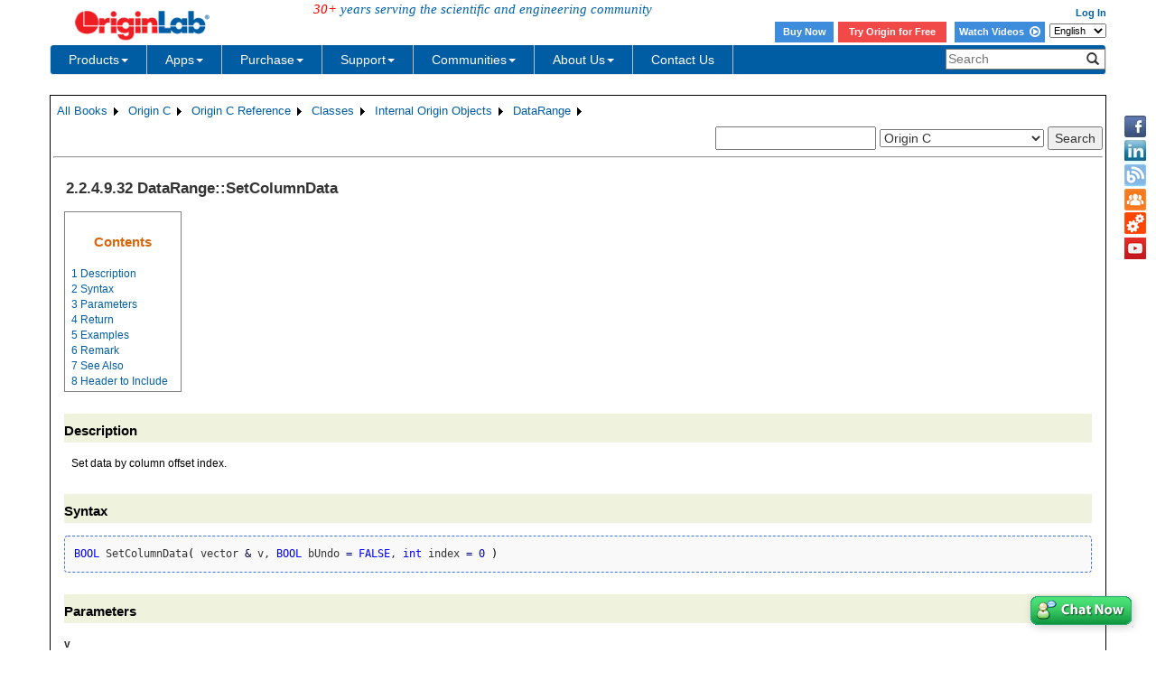

--- FILE ---
content_type: text/html; charset=utf-8
request_url: https://www.originlab.com/doc/en/OriginC/ref/DataRange-SetColumnData
body_size: 213816
content:


<!DOCTYPE html>

<html>
<head>

    <meta http-equiv="X-UA-Compatible" content="IE=edge" />
    <meta name="viewport" content="width=device-width, initial-scale=1" />
    <link rel="stylesheet" href="https://d2mvzyuse3lwjc.cloudfront.net/global/bootstrap/3.1.1/css/bootstrap.min.css?v=202407161109" />
    
    <link href="https://d2mvzyuse3lwjc.cloudfront.net/global/yamm/yamm.min.css?v=202407161109" rel="stylesheet" />
    <link href="https://d2mvzyuse3lwjc.cloudfront.net/global/originlab.min.css?v=202407161109" rel="stylesheet" />
    <link rel="stylesheet" href="https://cdnjs.cloudflare.com/ajax/libs/font-awesome/4.7.0/css/font-awesome.min.css?v=202407161109">

    <!-- IE8 support of HTML5 elements and media queries -->
    <!--[if lt IE 9]>
        <script src="https://oss.maxcdn.com/libs/html5shiv/3.7.0/html5shiv.js?v=202407161109"></script>
        <script src="https://oss.maxcdn.com/libs/respond.js/1.4.2/respond.min.js?v=202407161109"></script>
    <![endif]-->

    <script defer src="https://ajax.aspnetcdn.com/ajax/jquery/jquery-1.11.0.min.js?v=202407161109"></script>
    <script defer src="https://d2mvzyuse3lwjc.cloudfront.net/global/bootstrap/3.1.1/js/bootstrap.min.js?v=202407161109"></script>
    <script defer src="https://d2mvzyuse3lwjc.cloudfront.net/global/originlab.min.js?v=202407161109"></script>

    <script defer src='https://cdnjs.cloudflare.com/ajax/libs/mathjax/2.7.4/MathJax.js?config=TeX-MML-AM_CHTML' ></script>


    <link href="/global/OriginHTML.css" type="text/css" rel="stylesheet" />
<title>
	Help Online - Origin C - DataRange::SetColumnData
</title><style type="text/css">
	.ContentPlaceHolderBody_TheContentPage_Menu_Categories_0 { background-color:white;visibility:hidden;display:none;position:absolute;left:0px;top:0px; }
	.ContentPlaceHolderBody_TheContentPage_Menu_Categories_1 { font-weight:normal;text-decoration:none; }
	.ContentPlaceHolderBody_TheContentPage_Menu_Categories_2 { font-weight:normal; }
	.ContentPlaceHolderBody_TheContentPage_Menu_Categories_3 { border-style:none; }
	.ContentPlaceHolderBody_TheContentPage_Menu_Categories_4 {  }
	.ContentPlaceHolderBody_TheContentPage_Menu_Categories_5 { border-style:none; }
	.ContentPlaceHolderBody_TheContentPage_Menu_Categories_6 {  }
	.ContentPlaceHolderBody_TheContentPage_Menu_Categories_7 {  }
	.ContentPlaceHolderBody_TheContentPage_Menu_Categories_8 { border-style:none; }
	.ContentPlaceHolderBody_TheContentPage_Menu_Categories_9 {  }
	.ContentPlaceHolderBody_TheContentPage_Menu_Categories_10 { border-style:none; }
	.ContentPlaceHolderBody_TheContentPage_Menu_Categories_11 {  }
	.ContentPlaceHolderBody_TheContentPage_Menu_Categories_12 { border-style:none; }
	.ContentPlaceHolderBody_TheContentPage_Menu_Categories_13 {  }
	.ContentPlaceHolderBody_TheContentPage_Menu_Categories_14 { border-style:none; }
	.ContentPlaceHolderBody_TheContentPage_Menu_Categories_15 {  }

</style></head>
<body>
    <form method="post" action="/doc/en/OriginC/ref/DataRange-SetColumnData" id="form1" class="container">
<div class="aspNetHidden">
<input type="hidden" name="__EVENTTARGET" id="__EVENTTARGET" value="" />
<input type="hidden" name="__EVENTARGUMENT" id="__EVENTARGUMENT" value="" />
<input type="hidden" name="__LASTFOCUS" id="__LASTFOCUS" value="" />
<input type="hidden" name="__VIEWSTATE" id="__VIEWSTATE" value="O5XvLGK+6yjaeEwsYca5E+nPdX1zLS/px6i6KsePgf+ozeCH0QtgHy6pUxSnXrSz1kpnm+rUbSorFX1a3VyzQP7K4uDRqwTsfoBQa0oEbnVwXKV780bAOyOALzZcfSOHrakbgbglZzBNlMQU/yPsxFOsTg7x1WqNPHQAZxEfZzTCzIb+IXc7ZU34ffpOPLf5UwDiwchyPM131pUW2lychc9SMVzChcZIXzP0VzR449SQP7c6XVh1rv61z/xq5gFFEb4aUDaACSnMi/mJMLCrw+zWSUkFSijAb4Z66WUUnZDZJ7Ah2RRUBC81dT60yEYex0j3HOHB8tulNkL9/Zo1WG2du54hIUIHsiq8ZY/jAoedKGeSpdyW00CxaVSiANYrnilbvckzg/zWyChZce/qWdxpWyMM6A+vJBuKot6JNF+doUTjk7elW7C0mBM5bh8adroAEVHDhem2WRWkaFnjTcBB8VQGYIy9JyYNQThNJ5edzQOIB3zM1fLqxY/6ZnLrhuIqCdck54OEUxESE3/P6gbhPELLFM3R0vSi1dk7frg4vqgzGWt0Yv6n7Pcl88/FTuRvheK705DdgBJ/lpRV5rwjvIIK4zXYj2Wh6PD7gUt+QqWieAL07WBp7MegM6T4ILWEFhmbLWzhO+1yYDnqZPlsgfnj4+71wByG/+DiN64VphfIbB8f6pwW06WSBjIs0ugDIy/1WsJ/ewj2wbBgm9PF3KNu5Yn9LCbxo860HuPsa3sOD5jmmi9L7YzOeu7rTRLSQnqPNapuj2I7EFznPuceb0oQ+QYZ2JhQGD6eFHOIjb/JB7TaZEU7jvNfmxXeuVWvXkt1FKkyYAYVa2zqLhdhy/XfvMyGlRx4eTrdqCnUEtrmXcE8kxsPgIBYLD2jbVYnRdn1oDa//PUNhpIT6q8/uMqbQG+5Xs49GJ6a/02YM92s8dcTrEFYsFUOwm3QLbxyC4Q5Sha0X8cITbWJ8pD4QvDOpFnEE5YfyIc7hRroWU143Q/[base64]/YD2sIN3zM9Mzt8UR0w+Rmj7GFYQ0Q/LlOwlZJh6fpgrb6T3WnFpALCEacPFcMGW7QhjlknXyCzz+Ey8dNKjkJ+WsU6RV9cLdws9GkZsVyvtw/pKR4GHa5zPVLW4YvZ+0nWwN4+vNQJe8aTYAIEy0QiMyG7tlETiv2x4FihvnebV5I5Eh9zUX0pdAaWQoaSY/zU3OIYkpmgtxrEnPbeSevBQjnMnaHhmT0tdIRvpv9JuF75vZBArzP7hY8DakH8obTsEYQE/jFV4lZpkQO1wFAHk7FW5n1tgYYvBMUgTFxA7I9SIggP6c8zqh+VfF6XjSKgK9WwDA7AhI5+PUo9U6o8q4vRYuHq/IhfQbkUkuVpn2eH0hlgxW7O4NlkTsM9kQEQ7iS/H4vCiyrXBU49JkZv/k06IbHJjWOM7oPEc8IEK0vOJa0j834sMhDo+BCgsbrx8V3Tb1Fh4/O3R2JNyq9Kx/K/XIpA20CI1/YVJjeEHTHWuvbwWKstVbLmVFq9yvWATX7Wuxo715fAx0lZf4RE/SOouPcQXribxsDYIV14DgV/tbJjT9UdzILSDnkgTcz6ME90yqodKOLSQZJWKuYIVI4dIQ07ig71o/kSMbNRC5L5PKq1Q6o3fE+iXB479kqjtcfRJwV2YjeQHaR4x2tngZHsnKUNQybL/8wEs+XfbSqcH9+ULveTXzUazP2PGozrdLpo5+ezoeAVeErX5b08TdOT0a3ey/LpwRQ9nB7c+xo3FteqffVBaz0MiZPK0WFQwuIj3r4jHEguA54TsTzFrsqBK5iHSHf5rSv7P758eOxuOHZ6YWFhQ1Wxwl0BAN8hpOPj4UHG1K7Z3SzNN2VZ0zbU336TZtV4ClAuGe2wJoXM20/hqzjKXwyAHLApQPOTopvOv7CuYhxbCG+FvvTUWbe72bLd4qVFtPKxEPL/fWGeoA87Dii5Wf0NZr4fDNbKLXSaD81cKNFDrUwUJjIZkGYWeu9t8RJv9kBQBUG35JT85aw5CHKBCDB0pI1E5ww/qU7dIu6G1AGSsBj0/[base64]/2yneHGJ6fDLSE42uzhaiNcNrI4bYh0FP05nmuwjTi5vupHqB5nQICoxRSQxnbAMvSU1/W86Ks1zkuEBVxvpr9sCuiJvQ4yCMmuP4q64Qvy9HkgWvtl77F4aBAtwriFyeREI//1TCbaWiHqqT+yl5KuFTyTg1FFKGCEjUt2kzqGNFp1zzdUiVCic8pxLLPSjRs6i+v/tAGJ+zmHaDzuypHEcdI/5Tm3ZshHxgD8nMOEDv+C0m7j779fIGbK19ONeR/1O9sycEJ32PfNseYALb0zxf42qPuRvdWfbJInpNAkTOGmgDnflANB2mOZ6t+md/8KsJ1hojqY69Jeq+9S8wD6Rm6xEuilNDPjdx3M8VYH5kpH3GLpLKLWvC5b9EOG/en+ddgMyOar2hGgROnAAYl28en5jn5JYi322UxZgDVpy1j6BOKUwGPm5gXIafDaR4Zkak6IZwt+vQzMaYX6/GNyHPL8a+/ZIewd7j1Ow83Q31Vq1db5Q580yasMp+x94RoyDccOHd8pBBP0bgOrLPQBTFIRoq85Vz9HwBeZUVEq7njCq3FvpPKXfSzURon1kJYN6xY/tixi9Gfwmh+SmNcBCs95hFlC4BQiNG1wMJwkNaKqW1W4JsUZTzh1lAQY93kRhObwYlkIEVd1F7jrt/QtThq5y0wJVHpzT6YYQor1Zq2EELXnD/us2wFf7QSdhiFHgi9Q3ZKmtoV9IdL0hXhz3eMZzHRXxU9mR+IAn+a4VhW+/z+sX8G14HGDemBETA/muWYq+56CfJUgsoL/n3DFzC8JAHvGGQpEXnVIoffufoz9WKdoXkxUy99Kc8VnTBz7/g8N8mrjmTqWaDk1kLzPB3heq9GJHcE7w7Z8QQJNX3k/amF6CdB7kwahYUoeZjjqtNXHULQYgiHxOnXMlmLq5jzythAZWMKExLUpcfAM5wi8C2R0AgZQQfutAGZBNC7e/6e2Pblzapz+82PjYnBPGuBOYRgGsGexPJwxJWa8HKmbEfV70n1MQWTcBYTi2DR/RpATF2DrE0+GPA7cjCnXLdQOV25QoFyk6icRhA0re0Ka7hHbks+sBY2vdLEYsbiizeAiPL3v9xV6nqJfmvsZIO0PpFiYuQkoKvDNm5dA7FopsgDn3rq+8p+Ag3F72AtRNP/fFX2r3tsjj9x33WuYR2oVbEEWgNmY+hpFVYUVS7X+RFPB5/CHbWPXoA/cuza/1pr8HBn9J2XazQgPBEOSUvj6XZeNDq6S+RJ2YKkr1nHEJ9X//mjnk1+7DP4Oc6KqVBHXZg7r4R0JyMVv/10SiMvDmc1Gwzu6jtBmhWNHlK0zf2+H84saVxsg1O0pIFQ6hE30Jz/kdooqMH4YKm56tYRn+7/D8HUt4EeM0bIs/Zup0cbuojLFeitvLIFa+lX3YsBdex1byN2lt/2DiVMPz6TUl0QKhbp1xZDxnfxopdo+HoPN9J5LXiJ/k+JrQ4A7VJw5B1fKlBSgUzyGzj4BpdxQdSkP92vynVUfOZPlrHVX+Kg2zC1w+0SAeMUDON9O/KdwjfjRRjpcMk3AJHsfrjysq7XHUybGxvmiikFCD+MjA4+2EQ6Me3v7HKoGTLRYs4w2L+xofdDtySQBkJNRnrSo/2P7Y00xqxOavBu03Be6ynsPNPPjT4bAjZCWw/4LiqaGgUGCQYsogy3RKZDHfD+o8ugtWKystJqJR5wbRQiUvWnFvUAQUZXob5EhSGmVg06NQtATO6yETmULicR0u0t9MSEl9n/tWw7y50SzVYh69lpw3cBPYd0BAK/yXtlaigBTGuvxMJKZXBsmWaDo9ddpRfzX1Ruet3fmb592DFdFheabK2a2d+1i4HaGqHVyw7S1dl2+r2MjvLNMbsBoLFBEGXEbOIo/i8jFgLsMJTZ7k4Sd4gY0Y/VifdlMadw2skIMIFNmAkUhNziDGJtickooyuTtEqoeZ+swcqhO1ybCK6FMnqgQOSUlXGYnJSgOOJAqXbk118SfZiQZqvMO531xQ4Bc0UfR9HgpnC0DYFELcYDwjVMfEcD0r1fX+c8akZrAyjcNRV7+MCD+U4AAdvfBdc64/uxJlk9fnr+MeH38Sc5hAj04ZXN/xE9zLOkixJRyOKFDGq6UViKnfGUIXTdfpbCXRQXV7TbJMJo1XS1S1MLWp5fA7Wcx/TksaP9W1zVcqlwglk9K/LF3bvgbhJw8HReSN8Zc9qVzfBMM4xtOiFec+9GCRyNhisS/VQtpbFCXs2xHeCchwe8luShjGXf4UZIlqRmcWqAszvdTM9s5691nOVfEx94ZEmzQNuVmmX18jSvP//Of4WmEtxeI0DZqtWmha6rYJVvdvnXRhnt9n2SoFmXi3lXWcsDPbXBwDaTj8MHXn15MEERioL6fnC/uL87D68FlS3xXoDNdZvqSe5rSwc4sw78zxv8AbA5BZzf1Yu7ohmE1H2g7tpQmDmRdjiWi7AaG0VnWypQFSoK2IoLjM1lkBy2l2L+IarZPFGT4WUV3422qIZh5t75yy/vc7bq++ndweMwDtOr3b0IQljzbBDdhhxOo4mGk2WO1dRv7yRy06LGLWNhjR44oo6Zk+lyzFi81MXAVDsbhxlNfXFxFVHxMn+6D9vNPIBD5z9HVez+gwbHEP9WT9rmbsqgfyPZMgU5fjfsXK7PWQ5Cimrqz/Jf/ycKKAMp0p9g8HIONJQmH0JrXhoYU1m0GJdYDm3XnnpvRZoaY73EkeqXVIfLsAB2di4Jncbug2XzSFQuVMdxHgXgf4/e0JcYtdUSs6tTqjW8jxzWfCG2sldU+DaAqBCwKMcSr/H6yqf1uirexh4DllO1y7+6ljf+XH5EwlK0LDRjhYcWsIT2v1MXuer19lCKaQbsJYP+yDAa8fnRl6xIeGhx6QGMjq1HsHDy7zroDqGn/ZvsiiDCF1cORYGQT1bYQkukciDHxP0bEOXgW2BKfaTiuIbgwL7Y5c4n9d1jAE9H9+hDCtMffF8oSgG3lapkalrFR08N1nE/LBUsv7i91u5+0MfPVLhkJq3Jf/pSOnOpH0hbq1Eg/[base64]/25X4wFS6nZDa+IUebp2mvekh6rI2zS8PW6xu+jtoUo63sFuMDCc88gt2y8DAK750L3C7IPKFPWWPCqOJlABWQ2zHknT5l/7puEygiqregthLi3wmdmDJBFNbDQfsupbaiVn3ZSqQ9gQX3lr1S/vTfLwtrM0cq1OoLYFTadGUjdE5oiSDZ45u147YNgH7w3h6sUOzXmgyt/gc7/LDK4Eq2sESnr0FhANtCa/pUctnQrKYfiSdC/6FGlHXbZUzaGi9EY03dKYcrn02v/q3L1auTBbeF84+qcya1BPs8K+JvSgb711i/kbrlZznF3MSaTFVU1nrcovef4kwboWNphNZLdbh3ADj3jCFmk9LJGKq/+HpRQVnwRdd6hWdlZ6wfXvm+FzoHzlMHT2lcNFnKcHiedpG/HnZLvyQ3MktDqAmz/rOWT3rS1MEnGuzatiupe3F7BZUc44iJVecFs/8ql5ZBPHeU6+6y03nHb7R7E9lfJU+8D0hKo4NgvoDaIs+8qNPmXgdQgsWKY1FJFAcWAv0c/[base64]/QjNGM0g+juZgYGynyR6w/YrcYig3m0N00I90emmu7FOF/IihRHq9iTOD/zZXpbRyyQomzAjU2G7QlTbk5xUysDfZzdpbaXcflBusmqUDTayoMBCAVsebUUXuMLFzOOLXoC2hl3fJHOzlgxtD7eg0ZxsvEt24tkbaiPzAgie2RCHzoFfbDWt56h1Dc60De9+ZNlowkcIleOZOFnM/Sar+QgoKfGn9DMfBBUfmHXFfWF2pHUeJp20f568stzJOQvQpXFYfJcSXP7j7PGYkCs8u3i9/hWN/22j0Z8GM1B3LTM3foAE6MvvNpRhG1juLTTj0LNS863if7r3wl1AnVxk8FaDKH7I7jJrsIErbTOr6o2DL0dvQ31vKFJmGrplfcWYmfvzpQ/3zMAEugCQJrjVG+a/[base64]/ZvbTZ7Fp2jv17mJ4nGlcV+kGHdmOQkdTshykaCQne6cvlGt2RTTnujpdOkclYBljTXZoL5B1I4HtF6jnn9GRB+V/31a+lpoGHuXVe/iHC1WW/FpPrDyHcYHTRNVIAaJjI4rY3aCQi2qbKQie3pxRltthVm53QKm/pfdz/Y4fiUPQmftDg3BCjN9RlG2r+rZfYFJB7DgEp+/9I7VvRsx2Z48EId9jpNvfsoTgI33mx2qO4ZYFXxYdWA1lnFDQgs2iAVs8ehrMAW/[base64]/84IsnlaAh1dEazKhLQHydI3OYtKnCWi9j8MU7rsixvUkTKJJ0U01tdbRAC4BYDzawmYWG2adKN+Nb9+r2FNDrDKkoeTifRz3Msh4rhjlJO78iz7kowNwBw4d3gfPhheHyPFe/rKd8hWchcgnEBrnTnJkUdwKy6V8WcBpMjL+ddidrNjk5yr4PD7wTHU/AMlIQJvzzujmam57gyGEJLDYMT6YZSsj+tjO8R0Fc1X0FyPhh0Qm5q52Png+OfpX8AfGujGAYtgpjftV0L2Y7o7uTcGwMI02J/PsSdcb99EKNHG/acNukcBT/bCpL9j5Nh8nJ0iwcwF2E2nj+MeSQ6/4reurBNGSYhMI8uGrTWkEwHXQfeXPFMFTN0a2vfIu9RT+3R5lNKYoY7w7M0w9guDoZbYxaYq6yUr65w3WLYZmF7R1+1rI2Jyysgn1gDoG3gxwS97HFYHMQB8HNHQOxx1sE0yNcAcz/c08GQiioqZ6UlBAhM7vVpHA4cfQUY6Mk0UsfhrxPAMUpvxD1aiCZ20Z3HvWmow9aWxezT4VWxavU63lks+HkzT5335lc3oEYHzyAUlRfZIftKfS5nXK0H+fKJhJJx6D91WJrnWJwepEqxbRFLMNN7haLWcyQGPtJ3608kB1jVrdbLSpo9vRCnIDKD5C45kkdJ/z7IfTaa6ZpvntvNom6GAc1ofXXXrekCXdW++dc5mYUNqdDXaWo/[base64]/Ls327qUOi64fqN6o9qlCSj7RjBYZ66EtE6Cvsris1UcH49ZhGJ5aQhuxZS4ZHpYbSXAdbvd0hhTBFtaKU/NASyXJH6MQe+6JvqvqksDd3kyWNDpLz0KDt9mSf9TuXe39o7SEp2QqaWe4n/Br1SZN2Rj4tX8YnWXEtfEyXfbazdkVjWVOHwNC22fKpbS19ej3WFm4i9S7sARDcWh5DZq601tshEuPgE0JyRJZTt7kajCVPcEHk8GqTpAh/HTuAmMX1AiqEOpgojWppZ8+WkzlwzjVKio/P/O62Rajv+pXHUQ9zm2Fxr+Au5qyQ4/EavSx6R8NUov99iuMcgW7pp4cSPpHF1RbbGb9ZGEM8P6Z8khCM0+Sc978KMQpgy5NUkLWHXfO2tPtErSesQ2Bb+9PvRC7ZC/f1thaT95UkWCAfIk03NyCMQCQ2QbEG3FYDmIubVH2q9KiWMHhlUOw/S+UfO2AhyYar/fsDlkElK/ue1kWSqBdCpETB5hiOO5iq+n6td9xk/fJLA+y/[base64]/sKVFGxemYjApxATkWPrjSuMvcgLGFNMo1yqZXfbg1AGeNlVBAkPQU7llArQIzDbZpqct6EN6rZ1I/ZrfOPDwc9HKz1yz0671DZQRBb45VvLNyFlHL2Tb5nhDjUrmJgEr6EYORrzOsefjqJR7wrS1BdAH3XEDBBed4u1JvuXftYh2e5tFhmXf3R81vu+JucBBdR3z+QBoTa2+oHU5uQ6SvnwO02vZ3CPXVYfOEE7SdXp+J7MHXEBhzNRZUI/VR1w2bzMPjabl2RhijCve5wj7drKw93ZSCM3cufmqRCEU/2/D7kNHFVV5RC2HiVo+fVuJUdbkSSInDLridl9FSRtyf5FaEimTEpE0ONYHGOfwU2LqNEAjTuz6T0s+TvUGFYjkpzZ19seNXq38uWFUf0oYuTaR0YY3oqYOIfTLBjyZnRD4sahTyi1w9YuUi/vD1SP/fjE+JfTAeBgESnrc6JxA7Jj12M1rJq4ub1rMUanhWDLVkR3t/SwVEcH1NR2ymJ0n8DPmmjaOBIjSsChnK/N1inMi5xOQYZ/ott3xDvNx/Big5CahpvYDhL3Wo3HWAEW7srJqefVzPSVd+Sz0pKJ3vWB21N1sYuAuCZg+f91eBCThMlaTIFfDWrhPB9OviLxyd+mCBR08TI64gx7F93ua699UyC9lXJooSe7+gtCLO7JZt8KYaZl4HhakCpRm0U27e7ZDW8GA23Qi/LptLWXr/pSyLLfsYtUs/xeckKGpO5x/TRLHLFgVNfiEuburxVpreEqmmZzW5uL28sugDciLd4+gLyohMtMUvYeyi1tpO0OXy7tu+doTv3GlBk029KQdKirnRiWWJERi8gothxxVfv8SyIUDcTc4dHDiNJv6sCSZUQ6/V9dVUIEo3fzWo8aDl6YRowAGlLgBdsJGeLIMvku5eaUVX3KhgXE+RoHE7K1vORR3Zth5PaRmxtasxUtv44m0HJrntnYmxfh/cl7kJerF7ecNA2hQo70n26raz3k06owqFEBwjyUpal5kZ7cej8HM7DbO5X10pANgdH8i1l11TCF2/FGnFqfx3+HPv49F/QvZqbEJ1HspPqkk2OcALVaAt4MJd++rqz6uCvmOCVCwM4VtCfMCUI5F8f5B82hykcXEIplI74D5LI/zrjUadjaB36zaA17LmSmAu1Qh0zbezg/Zt9bYmM/glij/LvC9nShVQxqVKsWVBkf8Fj31wTYKQp0q85emAV9CMrQf5B7AWz8BIVUrZ/HNmlJPQem7a87/CEJE5GlfVNgQGyc7untPqZcqVbBQx/LzgL04MPj1Pt/hoZM0T6FiQ24qzKzLKJ+F6TksLE4s3dD7yCcWOg6srvfBqqnt6rgYqqep1T6p50PydaTBfQcBPjaISZInq0UOml9sKtsAzMGouVBR4EisOybp8RfqmEL8adfeL53YA6InIO8KApudlKgri3N+ZKF8ssgsqfuwOWuiLyGrztghP/TwJPTPKu5cdkchwb21O5kHUOpIlvHLgjS8kH8Wp+nw41fcdI2V7UooFKXqMId4j9zOnvXYJl0qYgUpUny38VBgSnquOvBS+rPB/HGzclogqjqBosYbEB7XUyWB+G7uhr1nna1esoxPVxSoPE1lQ4ToCUKCL1gpCi+QHnicd4J2vYAOfCGwxFXqwrB7LWzWvZsBfVeF7RSRljNcgA7kCSEwODN7lOoTrXircGZ10oaJKo7RqX50iK/8t7LW7/JGeYEv3GGz/pq2pzGwxJkJJp+tMF3khbz3+1AWecnwyvuWR+7v+5ON8kZGe77S7WW/XXadh5lwd2NrGkFnCyCgtF7Rprj0dxnLRGEAwOUXrej9XMUUewuTWTRTj7odoHUWyACnEJb7U8hFEtF4IyOeGfobPdz3/YejoZ7tuC/V7yK/MLvPFi42weOXeCo9xHPxrjZL4/+LWgfxFtQ4EzpO3b2aE3swk/HIza5Cs8Q3Zr2F28FVSepEjLC6iDDRNxCf8/5T/UwMOo2mQF1OV0ITrc35Re4JSDP73g+jBhOni6LK7r9M5r3YT4EgTrBv6a80KZf/OYzC8KFcya8JQ6uXf77Cr/7oWq8jdXTUvCAipAVESRIrVjUnBfNc6EQ4KddWu/eV4u95LJppNNp8YqglylLDFzZAfnLKXWKi0chz6Un79Aj6r1mKZf86Q40+gvsirjGswfd+H6qGIagaaDoQGHPIPsvodCXAKI8Y9BfNZiKqNt5l5/3WeAdbJfDEh2O+DRsWA86juA/xvq+0/cPttjRrF8ZhSYLZQzXYRWiqIjPEF+V4P8GersYm6khcMFCMMSrPEtdAOJXFekD4GOTwrIYuf/ptwZvmTC6Ynlw/l5JA2CHHpumAjWH84D4qihM+X6AgIlvbvMFpz8NdSXkd/1yugotitRcpBdoiyE+FWKwfQUG1Hv6J8gqVDwa3Y7X8Kmvz9s4J//l2JSgDDWBXFkC3EUFViCVeP7OUsMK9CfrGh7wDr45qpvsngOuVg09P5v2cox8N7zm9F00XtksBJT32dBDWWNGt+0Qw6swYxEt1CvUvtk4RwIshFdF8pJYdgr1s+UTMrCs/CVHlokN8Eof8mPWdv7cAMhgloy8sBgEcpaT7Xh8o9CkB3qqaoQ+2ykfGb1NnjzyfaVheRPEkPta3aKWzM+0RUQCVcisDSC9rfmv51mN94cLlzRoR0TUJMDROGUqedmH4Ra+Rl3wIK1HF+x2at5GMdsj0/cCyiy53HH1huu+3xKjaomDWM3nzsd+eN+5FQ6z65sEknlRrWosiPnAi5oXUbrDVC4p4XdAoGxZe7dH0hRKfj+tp6KD73EJv8OwCQYFtK+ul7Wd7Wgn2H3JwSoRNRIpqaa4GPnfAE/wo6jxmxa4IuZphZq3+0lbLqKemtXvIHGab3nobhBf186VATfxp70atqy63GPJ8BsaJ8UbAhNAGmfk4jZZNDPomvzzRDHRjN9YUFWBLWpTtI+lPnKtRCRUPojFaYm3NvvO9DLzLhPkjeabdBwyQdEiYJndqL8G12g2/q/[base64]/KQ9OXGI1QI2knFQkk0uG17G7bF9X5711QFH/qTUc9fR0PDe3uXn5wPV2r86H4YyS5jIPqobwQk0KPpbI29iQtPwQsnKiTAtuoXnwsj0UBSW6rGPk3Imao2IOHQvimBjhDpac4ncZNmpVeCqUYT8nPDNjtJl9zknLkz5O6LHxKllc7YzWN8ONDQ6mM3qxMJBcN+6B/mr/fBrN3UVVXr93ot9SDUQmdFSSlGUUHLqBriIBPttA1tkHBbQG1MZsZS1JFD3IfHsQT7Zmuu60Gf9H507pxRLXG4C4b+mrfTt6JcneRrMPK/EksWn4Z8HMTIIMybaCd/o4F5+2Uep5itETs95dGm48k7ur3rqkq8KiHbS5Xn9jr1YNZGHIXseo75KMp+xDkdydI7YmaaCWnzfnAAhG8GMjvzvPkpIBs8pIgmkj/4tu7/5DMMj3IWzXmbhOWvNo1NJk+dxXBIJOamwjSgn6quO8A3Hh0PS2IbrR9tyydBG3U9dFbXiNCkpyLhx8kif83Qg1WPrXh/AJ+Fz/[base64]/CZU+IyRVbgw+3RKwVoayK6aTVL5m1AORXTBOUjSXzv1S/nj0m6SbfKSFb/YaZ3giA0LkC7O2/oyAf1AIye4ceVobVDZjMQA2OAELMQL5R3epWbjafaZE5LImvDdyAHA+hpcVBBbfvB1VcYnelF9F1dpMVVpPLCU7XQlODLHdQC09IUUjg44+cEkj/y4va6jB3RWsCk00kNCkSOuzt7kbLHlLVUufFycSE6KJy9iO1TGEjEHiZ1xzKx5sWy5xfN/CwweHhssJVsZPCjs6rF3f0GDP3A59iJcybORdF0/pFaZzcWxr19MxWXCPUubonwssm2MmUDW7aLXPzn7sYYg3wXPbVam1kNMpl6ZZr1jo3mNo6hOVZmJoRICP0DCYg+GZZJaieTTyEWx+LgOiu5M3LVm9XdGrsUMvgBMzg6Arn0cYjR+QMNhwm0x8DPWDgb97s6JaU2orH/DZI/CJfOnN+PUPotWmzcbb8w3GzB+OfsyP1UST1reuPTDryroigwAm6tT2eKl2DytG5e9MIyvrNJbrcTbqUi2WkjXpxQSdq0VcbXiK06fS0KdMOVqOPuLd+LJ+4t5dM+o/wCay8yakOPr+V0Wl5RiImMx1NAb9r1OW5XvofqZqouFRDOY0JCwXnuVDMPoLGx7vuWYWJoY5k7rL7pfjVmS7TjSQZ+p4RESAWZeDfXNE+8xU7pMAQnTn4m7Kk+nbTE0LLhPtFhg1p9ehdjj0dTc1PXKhRJkhBGa9sgj+nVPtdH1FeXa/udyRP5vDOjTzcx7HrU4giDW/1A33FfBWXz+64UMpmw+HnB4mVnsg4rBSWmKmk6gn7yg5TE/JesnPrSYY/aAgapy4WVwuycdWZWHWjBdbpPNDZowLVzO5dwi72VtMEhkQjV3si0Zmbl6DEJvrCLUZyxUeMoxLDECjvvfibB9Qxj8+XNf+orJcwrCwnz21Wb2wLS18oX19GpDxOWeO/e92BHj/6+g1axk2fN6lrUBM8cVCv4MMitfXO8o/U0UMhMbU3sASWcZyV3rrKOaoq1nhAFG4fKL+3/[base64]/fDR1oj4BZI71AtwSv6cul7wL6IV+LiDfZRtnPpbG8lo6DduJo7iU9JQpX2G4pNe+7Zg3b7Ry+M/[base64]/PNP0WYXfQclhZC4AqW8RPB3Ps85GvUEMsl8QjkKlyz4XkT3j0czwjTXay150w+tG0lGt+TIo+haj46lsrhOXOwfRikD5WuKlzur+cVmagnNDiHI9DBqOU3egyC5Oc6h0aWlMFyZszx7BnahAe+YKq3MIqIGAF5CccqPtzxo/DhypWq5fRxAUHP44OuuIfcctwHQ++Yrn2yjeiY/9QmeeCCVtj31iaZQXWFyEpHqINF4Kk89lXoiGEabhBnQgzG086sm5Sh6G4+zoV/+DW1xgf1IKXkWNfxosffzFZsKbImqWiTzYk9txeBRRiO61WwHyff+o2Xn7XT/u7EJSXIKmesM1/pItfzW0azE4yNd3t8XsPnw0bIG/CcRSvT7eiFZo6f9zoHUqp5XuYuYvssxaF6tnrW2ZFW97fqzclxXSRB63dLmXcSUsEuYW0YqJDfmdBOhNXqHhxkkTzVqp2sQRy77oAdSV56Iy8LO2RSVr03cQgfTAdcHdUtyL/QPWl4wr4ijYMf32lhd5SSyDpMjTcC3E1FND/vw/6RUR5WFi5CE0hWL69xbPa2zFiIKu/OacRnF7sZI98pd3xLGMUpMv5G1ON18GGNlnRRAlpS7nr5pnXoiEzY4Xzpo7XywjhOdEONEuLHVNDNjtLpfPTDUx4B6BHw7Iv5lOFHIvbZHsHkwEwBd+kV0+w9OEBx8C2hoNFsGWe/qSM5TKaDDkyUIFWWLODXYFUQyMGdN3FHbveflq7SO64SDThn+PLccRS1u3D1JMum4mVYR08MNC6YnnXPb3u+3XNh/Vx9arHSGNv299E43qN1ANqJDAme+brYFXUKO+93XXr+52TKfsdIXrBNU9TU7i1z4Os9JHuB+Cp8Iz93WT5v/8G97RzdKQDPe90DYlsKB1NVyq4HsTxC0MIA5KGyEJHpK9S+CHEf5hGZtNcAMJkI0X/hQNagCnGQt0Wep96truidGTkUPEK641yf6U8am9IgNVJkcBXOhVm3v4oBA3CZLzcptQjiZF2VNLccQZOcr1T3R2laCm6WupSE4jYe0nLl0/ztgvti0AaLt/KipI7qO/xBdXkprq0u1RHZrhWiHQOWeNFAA1TFqFbI/PdT99+BqOxRXeScTod3s4ypvrBQZ6CKzqf1JPznz+CCuprtA4In0KVKZ5JdbjL6Q7LdBn31CQZCVMu5A34bfAKSpAfoaC0ZE6jhamvSwNTfJuxkLFpxqWT0+0QtLLNyVeMp0CVf0Cj/9/p6TPuhGiIPsURXm3/kiBobq8qQMRAadyGCOZFSVdD/2rf/0vqxHY8S0xNyN6rNpBaXEPlYJDsWYWJzdiHqqmKnib7d3vGnwWKxb0VLfI2X0UKNCnZlsqssZSSktFC2Mh5BuKGggzyEF0NcFl6RFUTX0ylbRZkP/+VkDTROucR9NVKzUz3QvLOR97yJeQMhFJjlXi3ctdQ5JDr4jVmmn4Q8BbXTDsSZzLv2G+5RBlP9VOXChVD0P8E6o6FknptzSda3vmBIUKkYIgW1zLvRdXakgM2BalkJGJSADTG4Zw/EavaAynYisU0m7AvPgQVH4AI+mSl4nhNBQ/QVfUS4pdTvRky0wJmUsbHU6A7ZSVe7zEGMwXMWN7Wp34kj8P/+sGGqwXO/3f43WWOiFyMUgA2XS2bSeMTd92AI5QN9msVWvJYd9WmluR+IPdGKmB+StldGZvpUMYkR+CGiF/d6Gf49pvj18I2piuM25AvuKsOt2UuiJX0tZOeWoDOj7f1S4xXPuTCzoyz3YHtcHsWcaR70lRuiKxPGAcGm6Rnw0HDGquT8Dt9LozyaepiQ1vlOvjqOH/bkv0cPsP4LYNdd3CJETyOoUH1zfL5D3I3NRswNIH7dtoUsY0pSBT3XlPqtmh2/VDZ5l0RUoyY61JAbOV1C1vmYMAuZTOcKyYCKrEZ6G/RKHjiKfdbYLmA4gTy6BOOJiejbTFI5SdHO7W3fe2Rgpn+REaF27NVkOK0qXu/cYxt3J89KG/NY7JF8dmlmNn+MxFyQrrH9vj+AJNHbmZulGCzQd+/QBeXwhzWV1kskV+N/fAtpTuQCA+CiEGE0gIrws/xh1+kWBY3i6ah1pjcZeWTIAIjgtyJMbePR6jhZ68BvFJK/yNYx13v9ClO/tCyqmJvn6HtO7FUpEMjbf2NE0P+FB0g9sIYXRtRB40awgL47yH6r8VV32brrf7Sut/uZ3JGrOkNOYf0MFEt19eZfUzvzUintnUQoGQ2gZQ1fop/ep3V/LZ/GGGWUq5BbbNX10KF/g8lmxOod12va4FAFQyHCqOgLsitB7SAynuSbBafQW8myZ+AGA1pgAap+2wtN2yJwZUIg7t20krG9sJgTupmOQqtliila1mdVCWVmJ/EZ9JT9Gt5ZIbvzKgCgxVtapTkORKm19JLyxd8/Cu0EUrhNBnFTNLRoSXRUtQT5Q4/DaZYAZEzu0XXAAX3SVPgj6xThx0TxefXL3pUSu6F0k/zF+C8puQpV0ObKDjDXshblIrdSjqj0VA5EQs+ePkidzKXFCLCtODlknH53B2KBOvxEeC56qMfFva3Kt3ZJoNPdrUTQS/L1BxCw9/s7KHGSsY0wcS7xta78Skecpr09jSdAY+NJS1oyuB9UKOwja8fqtVVu2THfruitoRtyPATxTil95pQ0bN3IsQW1VynYyIUeVTRDl/vkycSFBk5/brrJaIaDQqegsTXdL14HadXx8oHVB+6mxTSaKbkwe8IG+hWLFPjf3A6yGYsxDD+TltG97PhyI1i2C6eTfl9xc8vhvmvAqwQpP/86fNSXnlzGa8tsoTtxJ5NWS1QJadL/l5nBEnmRcbSU/Q5WKKCgViVmZz9xE5KFDBsAuAfYyf8yENi5T6DLqNJ2X3SAZXcmm88a+/o1gwuoGjSkoKak4/uzq82m/ZNukbAtNZNA4kDcMZzNAeZTN4ZoTWrqwjcR46QkDMkfGGkivAhLqRBNDYsNza75j9Lob6n5I8yveu53eh+ZG7YrCMD2KC7Xp+FfGrwB00KGAldv2iURJgpNyYgIHFMxLShZHN3m0OZrpx4b/l9DCt0p1y+XP/dZAYGVJXSumTg6EOzePDmhqEoIu+hIjDzNPOgn1D6yX296oULhelL06fYckbwTZtexWhzpSHPSmvupygEum0vQsyx5XJv+9GMJjVIF7Mq6nHo6/kBfXPrrOrLTYt2ucaOYuDbUj5lluKQAjyzPwfmeQxrnOY/orvA1s1LnKc8hnP9WAgKa1npuOwFaGZmbgOUZLZk5l6EjHm3EnCSfHY5z+C59DGF9pnPNpC1N7s656ec2hBI5iW8+d7SrHOd/VS+PEoSzH7mu2VhbrJXrxpVcnrtgZKVALFLZIGZe78z2+JGzww7CEnbPVzL0hpTfeRW4u8731eqYnpLYFyOyCa4NkIyymtdBHkk67HKi/XwgPGhI3har6cuRPRcNRIy1bXnoc6yBgK0vPHU1zfTf6RmD6qmT9nTS66VLTJw8tDB1MI3D+TMVa4MrZAtV+JV6O1f6xCkxH/OKycHAsAkb4ER4uNJcKDy9O5z+NkpHUaDhKP/VKj71Wo9H7hb5a0A5eifOuCaHFke+os5lfta6id+B8hNgcc3FbKnc/ub1vtCPMUymTF5b6qOnd4uGZMfWrP9TwBIWSDnO4Qbayn8btXOopmLQ72iYhJ/nO8vT2/5/DPlwJXfjs7J5SYQjhP+VS2eoUXBDOfGGyHN7E4DpDdlzyiuXp+2mxOXI5Z05q3YIBivTe+JO/HyEEMM6T5CCbesC9n/3tZcnfWaC7Lp+IaQLVPZNIqH71J77pGWTFAeuheYY0nSuth4aaSBjYjJsD5vDHOZGt92bSGC3A1K/6BAtbQjeCFBz5gppmJhHVK5LrC5eFtUrySrAJZY9mmnf8C3LejDNZCAE3L2L4bhSKty6//gLdIzirfh4H+jjBazYNkPcfX6QaIslUilrnBxnKQE5bBc1v3Xfh4iT/3se3rNV9ai0bOTYYgOyHNxHxw8mM0KuvhhW8LlMwH85B5MGQd+yde/OqTed9bRIcicqoyFutDw6m6qUgXGAlx7kSXDLn+KDY19DSJINCaKHffsWF3vCbBRyOq3LQgLQAdNrwM/Frje1zIQXS3jQuR8K5g2V1D1VTr/T9ET/hwHf0Pzz/BWiPrUFJdyklw/LRUAIsYXBAVOFMpquN9x7v1IoycYswbWtE5N1YXsKpG+MP65k4n0GRM84B/B/QhA5SzieIXkrkfs1y29pZgLcS9YCr+Vw7tdh/U4xIsR3wq2Iu4X94JaB8HmcpMNs2keCpomRzyTdeKiflHosGJq/tGO87lv5eQyd0kz6GFnlULm9B2tKKBbtCPd25f47V7gi5HcwVmfEQY/PcC4o6VISz2V2BOZYRbny8/hNMK+r8F5VGQ8bfxGMB1WfOhbi5p3GmR5DCHOup2SAeQie30/HO4iKsYCalaA3rGHYz6dPaqkuXYiyksq2lXTDCoe3nxDyWGPrpmvaoFUK1KqAZ2RATBdtHArHfG0b0TYq/e85yiTwjY/saFJVtABxnx5XVX1F2CX5DA1uh74A8qaghxqqJdkN36Qho6D2yHv1dN/VROm2QtHGLbNugbVpezOHEfQasArrcK1IES8x0hJEVxhqip5OlEIxbibF41yVtGOEb8G5ZYEY8Crcv7HxdvMJGTEXVGDEDZUaWhmiu0xAjhYoTTKxMMYlCk+TM+YR7vZZ+uTVMSSt69pnJK0VXEoJu7B6OEnyEHLscWdL6V2JXyZ69aNx2tD5/IJ8VJieNNAHxV5OTOoZfM23ghcessORc0GLxj5oZyUH1qiJpdUObtiK4ctBAFKMyDquNu5xV0E9d4RWE8YmyT+qISLBc/[base64]/aOcjortsFvZWdSFvl3lD/wTPnvze3Zu4yFF9Ekxcc6sAeXiiWlMCurRlbH/OpppT9Ue+aRACZ+i4zBAUebjG1CtlLD0FLJOTu4lH4QKz6C9iqWzg5B31Xu/syadHSe+VTvgROVfaYAT6iC2wdJIBe88750AG/hkcPNRAV3LP3wle64iCo9tv9ug2vPZsPylIP6SwM1HTRjQcVXnQcwRLz/dSwk7Tf723+/BFRYITiHLQRtgNdMP152PhGUodQmThH59tr1VqU9hDL3iYDgpIoC+CliiS/N8esy130WgI80CQDkFpiXW6uJ9qdh5CX9qDKmKo/mg/kYWTYEWRsRXETSrV6Hy0ig/pkrlJRWYtP/s8yqd5u2rx7Sw/G7nTKvGBHUxBC8V+wdiMs957tlY8XaLXfhqvt2/gqO2QQCUAq0J1Xyt0lJ/[base64]/sdwNqK2Rimnq4/IxbjJWIc2WXTrDjhqU+/E+++BC0YoO4E80R6/F/vMCjInpWIT/Gbafosxpmy1SQwsO4LSbEMt5tR8WaDxXYJtrlDzvW5+0NiHHtX0jVyxzJZlGycuuTKm0pFbJs0ZvJvieuIGFrnlRWfvZVjDDDqvnesY3j0w3N/[base64]/xlsGcjATqrfuc/PfCSkK3ibxv+6OGDsm7ep5sBr+R60y+bbEjeKxb/bIIbYlhZMLBnWprz+CvH1xwOT7AVTxScqDkpE4X8NhkqWwQ2aYAVBX5uGg2ENXcOOg47fvmhNf4sp7JlVydxDDKeHlqgZt897aGz0HNmeZcbgyzcpHsoK05VGMOYWjLcu7T2vAka0ww3nebDhivb5zn4CXljay6Ol/WrV/[base64]/2WPiAnr9GXhQ7H9FDJxYKp/2TrsmAWzRJHYN6mVBJ6pCALM9a7nYPkrnnQBBwV/So00shqq9OTx7bLvoHXg41o9pB2L5JoPYfmglzwLZqIrOh/KoIlJc+JWzfmGAh/JCgmMkEXjP9TNB7wIzAwsG81Iv2HYGs9bpa7EG2QnP6ie8MN+3ihB0yWwK93WbVBgL4tKqQez4kYZkgv1k/WE82sanBXiCPx90Q4lGBc3Hm+EtvORXBjqO42UUlSGCZd3mf9M72lRjwVvnX2z9pashtriqs2zxa0mr3eioU6NMRIwzu/qgjVIxlgQDM4t3C53K49RJtek59ISIV2yfPJ3AKK+Nlk+wll2v3XCZX6OWccyyIeqngaYWZvi6fybgrU30wmVcR4oq0CxIx+gPu6IItQ3eCaY+2y3gh9IAz8SF1Qxr7KSUzbuEutG0AUlxQi9KOwwnZXvMw4U3bmWpYcPxs+kkm1Rj8FmcW68A7n2gPLXp/HPxrUt7Y04gYef8uYTH1e792QySQRcG+Oo4Ib58d0gjP/5b6aOUupanZnmE/WsyAvTcv56+FrDx0DwtUIn1tGnwP08WNTiz5Ocym2DD9KEWQFBRk4gc/BOGNyif+GurSezov3vcUunkRnQpZ9CVFSg7fKbe/V9by3nLh4r1Rd5eSdy0MLPd/yU5T917YVzeyR/rK6geZY/uuQF8Pd+z+xHvtkMrbEtZpjiSgCqRs05HWYhb6JyLv2KOWeliDUrqABRbDogiSdaQqfQ2Vu+uY4xDWOg3l5BaVXtMmzVixfX4I6ttkWISggujgk6R0/5w2XiPqX4gwjeEvcV4mHjC905BpU1Q5K8O5HJTA0NVEN/eLOfLUzWZKTJ/aClhE1+w7rrfCQAoO3RMJjjQ76N7tnG4//wLR+6YBIb9+TNLH0rHHCZD0j2m1wpw44qf2Ov6wzfFcAodSQ4kvh9ALBFZ4hJqAGGk4IWYekKysyUdYfUb565k7jxmPRu4E1MnjmZJYoqS9fSzTUK6wmAZqbOoSOPo9GLpkbZMQkShhgz/2Zaj/kPEivD7LSrtp45Z7dkR+z+f3YEfKVz+mqGWkc3+OAY0DuCzraEGv5MlqYTCH7GC9YVEfHK0LXn1gY1WI8tsgBuTAY+Glz2hZMd21llxkeJcj1D+f5QYM/[base64]/Zu2KLT900j+K0nVYjfyqbxoZUSPi+V0x7/q/TfxBGCrukVdjZjJJYHIGvc5KQTMnSrHCLJxRRHxmA6DuC7Ti7JPWd1xdp3SeWT6nBE5i2oHTVQaTrUwfIkj40ECI5ekDvYZLg9wYR8cy7nDxx9ZJ020BiZ2pn42pbpW+SpfLKE3de8SnwPbU4E5yiDj0BYDUTL3Thq5k3ptfueHgrXHu/[base64]/fT1W1ElLyeQzeslDdsfwzV2l8E1xVTT+VJNOuojG6Ph/4acVRBd0kY4xq/EqCGW85onChIqHmwyL3q3UMkil0N+1YYk/7gksz5E6vvBm1obJKitYE3H0cxL3jOgYBrM/8cUjxfF6Wr+L9EbISFx20unYJR3IBaNTvsjj5G/twpgg/KxXXIIFf5EZgP7gsmn6d7WQKka9g59hEEaKZ9Z7MyTx3UAzuNtrbmJoen3YU1FYilcFYzWFHYRJtcRCsFvb/VLO2ksOriL6+BvCN7PMcwmVgZCM9jH8qXuv3MhVSZQdD4OaNlWVahFyOoUKDoXooz9HYKs2BE5Ifqwd389bbOOa1ThrzC+/Z0HsEOS0sO4RymPgIXs1mKNGMkJGCqJ0tBaacgrkQmvzqxlIBz03VtPNF0a/u58Wbavk/9yZ5x+9qu8v+tnNegYX1M58i70sbJS7i2lwfJuGS3Yf/kYQEXTewwamdt45A6VCEh858n/V4yS2+zvNp+CcxLB7Il85d2laqcBjHOGTvQQ7jzOPRKbfthKwsiymnbho/cT/sEn28JwD6a4ooOZY16pVpIbPrOmjXHRvn3Zns1Z6IMTcbl7Av38WPGJ32GdxSub//z5b0Rkv+gzZ+Xqqfo3vkot6fYy6jIZn/gNa6Mq/ciMb0N3l3Cj9k4l/ubsPGD4q78Ocb10XN6YpOcgyLKHIjitPQaKSI+n7ehT9N/BldJ1kmo+PNO/E7q+li9yQffoL8f1Y4NI20OLjsN0Up7Efv6fIBc74o0agXZK98e5dcoYL4Vq26UNsJjuK7/MKRr5/8GzwHl+FuT4UtGMVc6jY7dPY3S/utpN6e0jBZm83/FW1ViEdd6K9dCzXacfDzWZujiiUC4+MvgtIE/D5BaBRzGjPKBsnB/4zXTxKcRIK9S5GINa/j+SH0DkuKiJlClRaEdMraSW8FHynzwy+Az2mOX1V8uvlEMSn52oqF21Cj/SMR3VeU5mX1EbTYfhokjUGApMEkjtOLzhhrsKLRumErxc+59BVJ+gs1V0KpdZZskJR3Z6+epcYFgFP2e0GJKyMaVAgr9Ls53Zy2kXky7uPiCl4zPvb/BC362oJaV3GRmSXOJINeTlHLpP8F/DsXqlecugcHtqz84X48k/f2RT9QQBvtaUE7RWkyZWLa/DvOsjIt/[base64]/O1S1ZPTW1In4VGA3CEh/kKITrz4XYUwmAvrEbBEzM6YJg2ifxTOg8eeE9QGUCEVDi8zoW2FihsVIi6zxJl3IUjZY0LpQZaPQTMtkdZHHQDPxQd2nGN/JI/o77NqZ9bwrRxqHPZjQzlCZIFjjputQNJtNd5hshSK9IV3mHCc8VbFitwzKFhIy1V4u/l0jPD+Qc/QjkKLOvr6QnAYU/AZYvdw+2TIDN2SCIWs2eMcyR0Sfkv8ZCpii7DM93U/ezSq0A6muY+i/AI2BI1ocRlHhWX+c4KZKbNraS88YlTj2By5f/9CocHe28hdL3ZnPZm30DtgN35pXwJWV3kHYqHmL8bA6kVlGLx+7IhK5C21jc5NhIaIwkVUwY6xZ2ukMzgPQsAEb/R7/DKB51nEyyOeyKXppbcfJR1lLPTQky4h3r/Zm0asfS0bPs6l+9vkmPmOsDLYRVwQwZGzJ13YxI+cCeTIGSpuojmDr+VJl6rHA0naoYB80qk3yH1pKW3nsRkT4JjzxUZ/jXryYRU+IAxbbIYCm1SZoeSGwv36UfqV/[base64]/[base64]/H1Gi1S/S/o535FugfyjOoWu6ECD8W6NwtovxIPM+2auhVhEakS98IRrXe0PDwwO4AYg2aJ8lMfBINw3Zm3LnXEcCMiBfidhUR8J5N0uLCKWr/VZSqtdSsJIiNyqx+GS3hk2HuX3uJZnjaQ3rK2lMMREwl0Gdfxwk2uEmNCObUmW8Al4Yc1KeRdp8VhZnF/x4sKW22XuDKgbILNnNN3Nzx2wN1iPjPdxau4T3yod2ZzcF0YxWz2GkmmqmzCzA+K3uGB6hJUwkKZ/yEK7+ZYl7X/Uio7mhqUC4jLh9doNjzwJHTIxK10rU/KhlqbquUn49Ou+bT5ak2jQoUbLsFvcYJTxkSnqp3oAoH9zamLrwt5xcMxZSkAjop6XLtqCrL4a0DwiBr68Zpqx5gaaNmVRbmF6UiOeeoywDDOwBxB9Ks9OyGIy3ULD50M1ohTxQmJKjpcpe/9jgFl5cFokWnHMBqr4FwvwhRxpCX27XacgLKaVTu1ff64KoT9dtF336OcMu1HTTEjpvels16yi8aedzIDb4oy+1xcicJUJloeem/sQvjpFZ48MBmfNwHHkAYdXlnuL0a5+5dlDnc57bk1RGbBZGtTV2ctbVvZk7ROcf/NlwKovJxGVBcIY9XANAO4IvAqcWtgj2yUhh/ElKGwbsjO2WbCVBTfwyF1H5vWJztSXd3/8BCuEP+MsHS7FLZ++KGyXljDpDaHaHAcqwYvYKQuZAGUKAtwgnoN94VmJaS+bmX3rDBjVjBAFWB5P0Jsd6HSOvjzDn/GWkBtuC6DZtxBiFDMgaaMqK9G47KuEXfdnmehrgoZ+uC3IZ2NjPzAenp7d7lNosVyPpY6Fe4v41UEHoDOwMuXmatquVXK2gT7a275HDoJXbAf9SHzJ/Gp6gFsK0M5KnQGZhT7uwhGmZXFkunw1oMpKOINpY17iCKNoNK4iw2FE0dFCBXMcVwsgFk+QB+a4vgybNhX9Fi0nr00XuQptvmx5C2i0uSX0FhmSgLo/MwrAsvgFBbXOKBVl9T/IvPPxFBWJ41hYzhTPrSkFc7IOUEjOoGlwbxT8RVZON6+mUPg7Bx9iCPNVeNXqEClv0PY7XNJ2XyaIsBsOa+fvGQPRt0PxtwFGJFUC8mwb81TPhz2LMi1Da5x9qODV+TBAFo+/Ir37qCL1ODlUHAqV2nJ4Ig8/w+oKuZ2RXBSa3x3exR4skCcD0nCLvyWzmxY8GaJwnzw6CzsOBvQw9VAV0AAHcqL4B8V0F+Bd4DD1AhjgUE7rzgT9+/Ys1NMM1Jddb5Zjh6jCHnuCKtxV1ODZ1UmnSVQZoR5azVJWToIyG9cKltRMalvjiGkmWHx1UxRPwe8KN0T4hop9vr9DreisWWyo6nqsHP8Cvpo7JpCucu549KsPHEZCbbKsSuEybx0Wglq24Hhr3mihhpbACp4t5jvd9/TOkJC0uwMuX1q4U+XPX5CWKOPraJxhJzaYDTWz2NW19AHlEkNtR9Tjap8mr9jSI4yUiYVp4uVJ4ezOMi4LZyVXyqR4rjXA61vvhh6qBOV0Z6xkF/LOzP8VBt3ipadx6IhYH1aQIk71Q4fWVWQ0SpFXaQKtCIqT2BP/SAZdhGRqWyGCh3WJlRWd7Xj9IzEN9gGBw3NV12vxBxdH8r2pBHrk2NB0zEkhO1iErqX1689w/yXxCc3EQdC6jzfRjBewJCt8AuS+/2Kat9q/i2o3bAlO5ZdK4peV/p3BUyjhED+Dh2k+0BxIR2GB0F64A9WH4FosP4iOoQsz/WTOkj2OJp+jC6f3OGcPfSrpv1O5b0vEqeKq+7nHhr6XHGJrtIiZ7B7TAs/K1N5pbWk0y6RjYFiwouc/LvAB6FKxZMksle7g/LGh4GA8gCNuF+UsE7YElv617eccHsovr6nYPpnPnZgo1B6k/eIyKUGvFNpCBFrbCeAft5YTz7VB9wX16dMJy8/Zqry94UD61LWPtn2qsorQqUBj621e0zchUj1kEAe947rphTX/ZiWvOu+bU8esfTVm24zE0lGUX8Se+AhGxPRfww1fRHejt6lMz8w7odpvyxYhyD4vfbFIFAmjOZHUw1KDs0E7Bu36xEe5YBB+lFMs2vfE1ZnPBK/MwG4MPTXB/jB7hn23ujgHm1ZcnQwEyM4XtwLg0+N6xrdyinN8HuQ/xzqRqBBkWXh41bABuxhV9BtcITldztVASjAHwos3gaQfjhb1EYTqpRS0BxnCpwR4YY/5EfpeFMAwnJC6+H2dqjklcX2rdCfZzuuKcbHncOtZ1sfWDtcFdKQrymaos74bMmgBJ8kdogElSj4qZDCH1Kiv9416TKcsfK7spAZ74TV61K/orudRUHDwP16Kr8KvsaLDNFwtAN0DikkVBjG66cFYJyo3nD3LewxMKPA5RoQ380WU5hr1UPB4ta/sgCdl7UOmx3dqwRPkJ1bttDydebalsaEzUMni+X3PS5ynqTfEcekZwIAFe06i61AQFAltkG/RJtGECMQcp6r78KxZUWX4xI4jZvf5Wgf7A0uR+u4/EPd+SrRstnVZMnokDES5bchbjk8bCge2GHituodXreNNv95eyAoW3MYy0U8kTM9uJTNxtBeSXQ79YVkSuYPbIB/3+z9AGK3XE5uPOZfnrtJkGNoMZqmqaVi531f0QPHHV/z0NlvjeZvd9D0Wiy/f5VK+mDWjdb2M+ObRC5mB2EbpVy+DsjVlohKdH8qguK7EXNYaCJ7SxN03buiZfnfRHrVA+O8YzDqhH30IvJd8mwoc5rM3+sZEeS3/cgl3CkdO/fPgwsbE/UXu6uYeGcf0UEM1hc7msH+wwSz+ojrjUQc4EGtzFTz0L3fV3T0cSzyhcw1s/953+GfD3IaX1TFd18vekVSqPk5EA6EpLLdo/[base64]/HI1auRd0f3mIf+sbz5PUpKe4+BgOzMjrJDO3puepfa+u3KpBN6/hNR3JFr1SagadcBp6LC5x6z7Rszns7slE+J8eVpeZNzrQOgFUCF1cddxnNBDumyPYyi0ysiucesCjGRaIRUnUGnkVBfYDpnBMhi9cKGvCxqu4Ao8/5r6twJZqG1dtXMshbCDapFQz28PpO/EqSUnIkENj4lWP018gnHPg6WKeidHCqSPVI1dkR6jeSf91E4Mz91mEIiqMyxxKb/OpYmh0h3m95abBszoXueFpqBOh+Iw9ctw9iSN4Xqu5U4zCXdyKs2SHuM1MUpyy9ecEcJTKRrScz/[base64]/GoCRTT0y+u2KATkLCpnFbt4tgUN/+syF1Gy2TJKuPMp0bSGNsrBmM7LCxy2kehQ1DUPzDjKNAGiwUGYxRrAKt2lYFzJwsV8JLjg77iqGQaP6QIzOSbeHVo7AxCeRnZayMpsHE0Fhw5Cv0YS2fZMJ5I14drvzNexucTggbt019JMJCvPGDNu6gP4hTd5EJkZDvHNT4DKoq3SrI9uyewTIh12dV/YriciRrNGQdIcAaF5r1sOVyui4axwbGtnKqPQEvx0w+Uuznn8A9R/q6DeddcmBRHB2na9b96qnCiRn48gmoP7T3i+JofAbYlFXz5cOGAnSeZAClESdJuozWh/0BvuOKesANWbOAbMToKN/edf4RRsssDidTZocgymCG/WZaPmFmXKc8KXYuHX2fyv/sID5PRRBTQQlqXCO1n7u732gevOsANJwcAdnZf0Q2GIlX0SuyLri9t7hJS4cke8iEC7b2cSEH57QZ3OLaLbFWIrc9GPgu1d5Cqatbbys0o9ZedW96ARr+Ao3HjtWEfi4IpmzApt2Tt0NF4zX7V4KJqmeTaDdQ5gQAx37OZag51ov83bxH/2LnX94pAqXAMCvCYoPmwJerceFyY9iqtRKn3wcASul33s9CPJ4pXdEKvwZDIelBRHpZR/[base64]/LzV30uStWUuRDsEdxsfZTiov1TfyphIijDaIWAtV5Y9+YlKajfW4Hpn9y20puGYN+9AHvUs6JckBkteW4s37j1shXI4ER5gRnVujZSf3RxI4u9f2z3/YGDTM1vZw3ZDlmwAXQkToOIZeFY/zymhow2nL3tkKugi2DElDKKzza5tHcb0dNVLmFm1LGXgt0tFY3UKub6IIb/bXbwKpBtk0iU+PD0/E8PJcGKdbG6imgj35E/2RFqNUokQVq/Z2goEBXeNDcThS2JCSl9+Eshf3Lx4udyXVeGasmOesZ4b9HpDazSRgztpjeF/QaD8xpKB4KQ+F97fFTjQhH1t1J1sYxmcKDSsPwRPGuqGwrRaC4F58jj3/GuoDFkh9v+KTDCu8q9G+Xq5w033PAeJwGMww/KBU8fzk5Hii4XIHgx5s6ntLv92ReKAigsJLiHnIIEBvGiDZwwMWAVTqP10KEeWfTssi8x3yMTT/aQY1EGTdraFWpuSIsBQKs6RmHDqslv1p13KvEO5itx+9JxTz7q4kFyXi4wbP63d5aGsTG2EQJPNfaeOhwBJIKdg4wIMkZFSjr7zt2v/sbuaN07gaKCVWTQPBPPZjeNFcG8+s56NtinMnoXnhv7GqGMqNBfVN9iIblA06UO5oEh6E17bmV0HrC0cie6shWDQ+M0eeIFsqJi/jrcJ4hvhWTL7LU59SHI8YEqh8wKJ4v4arA/AQgxOJzmdSQbF5fGsOTyHGGBEramd2u+C9bPV0RCiQ9VqVx0dzNUCCNxNLit/6Eofp0Vako1+v+5EDdss/sdglodGpLd5ux5bZq57mnGA1P1BQAXi9R2HBsI3pbYn10Pizkgz4x7FISLe8aFVWWLJprzEz8foQBGAJpbTMV8wY1roNszo4NDAPYr9ix/mV0I/+9vI/zE8OJkZn+G3nAxnXq/JECFV1xgzy09JvTTqFy6wvoSh++dJ6LiTKL+oR1gd+UJKwOQBsVquP2ymXH2Wqw8qMeoiTy7dnNQiDW698PSKAeT8CpuEa++vVt9M0L3JdH+8IJj8hlZpyygSHiFsyk17KDC8KZdwhvgIfHRlGAUp8OO5/bWIrZrldN5QJuxKKB+/o+m5Xr1l8Lj4MiqAWsFVc4J/TKQXylaR4ijOb+rSFTS6L5/sVTfv2KvKd1jq6PxSX7LYBTq9c/4vofrzvGBjQKhDr9CSXynUmVuZ2gj/oGrfAN2Jf2vxLJk7aNygVRujYxw6aheHjewpmBf6QOva34FK4Ci3eXDOytFl8DVu2fWcg4HZsDZykl/Y0jewrRbwyV29H8ALyZdnDuuajObn8TeYdtKPuk0k21Dv9TyEjsD4MPq424Zf8l/Dvpco0I7Y8Dl8cCkHLYr8+yPYrrsl+Hv7Nu7uI71/5RcCuFKTtOOtxIfLfz8h+sniyLzwc7oDpLT/xD9G7ZRC4zkp1NBiBILHxX7cjoX3vjN8vsTBt1eAGDR49pZrCOcwko8q4CCFz3OIVz8nyMI/JVrXZ/9M+lobziClprwPyMz6zhhQ4dADjgjt6JHTZUvKajZpArHal9KKDl4XAifd/B7vstufpEJoq7W6ddyrd/xf/mxUnsRAyo/JJ1E25oSxlljndZ08kVd1VvcNzmLir0Sci+TCc4ucDEvUGg+Hij+F7/w6F+BF/ysw9f5wHdq7Ep9+4hCymc43rW6UcDVo2tu38bUGNRlGG5ON+vwJH5j/xBOCsYVLD5r82NM2qWOXiWfBRWyHoO43WjLszDmjZtiGepEzZ5wnVOO6Fwfj49BP4xjvFIKr6an4EjZt1ffhqPQW02CDBAEN3uEr3dHckJ/PN/MSBPmkmjbZm7AZT99H9y2YjC2S3HHgcib208BV8KRbmeHE146RlXDCBBvUS2HajpnbFuYoOxobG8Q6jhfvXdrhL4leVaIWEBR1w/FhbvQvh25CAwa01NguiUAKd1Xzr1JZZVPoxEEaZuxZ9oTtGLH6lop4f/0w/HbX4t5lbbhdMizEmETa8PD0KuyqB7Xh0LWiIpqfPsptvuJdu0jwwaGTtXr8fwgkUfMASlwpYSoNaClM1g9s3EZV7fWKECzU0GwQRQ2BR0ptAWX+j0AaCffe1jGL5rmjpwu+e+2nd4NNrquBp836B/LCce14sywfxnBAvzWY1FTXBfOq2AtxJSAQwJcErEq/dx3YeaIKHz/BaUQPehhFVCpoTrHkR6431rnMVb6Bod2jRLTt9vA5sR7WXVksEhX3p0bo2eWJW1x/MbKCr0iJ5Fw9CR+JJv5kMOmb2lkuw2Qj1HjLZ1bbXo8rC8hmXErp3Yn039Rr3Qf3siThzOPIUDzvHJOY8SxALIAKUqJ/jCjFR/wvVOOUL+LwjfTYz3WDmZ5qDute1k40TOA6XAljjVUqOMExdVnAwfN+FR/Brx+REJnTwIRmfC4x3ba00FoQEc33PK/mu+Utjev34mqqoPsh1r2WyyUXSeZZaii7f3VuN4h1kvYhV4/w/vh6anOsxk7QOMGvV97qQrbIsgm1FXov3ZQYKM7c4I2N0D7JuJpSGyBUexxuMvNWrbUwrQChoFE9iMS6yoemLBWFYUtz1qF2S6/zq1d77sDtQGGjIX1J8NbS96nyPSM8UoV8lagIQTRXemqWmc/f0aopXkb+keBz36KWMy6c5v7J0gWLgLQY3OtHfLB0ZWBQz4brqSLY1Dz8lT4jpRDrKNez1kXoC5Pb8etx9yuoFn1VHxjkntpQN9U9dXilQafOVpCADbZgdrFkOXeNVbYkLqTOK5g/zLcNqlhXo9/UyHGBUAGdHzOV93Twa9GBYZXmtyxjBI5nv9ws4pxcgCst3pctuOj28v9r5ARh22AV+oVKSBTHUHuxjWEi2D1xEL3wMIH5FJDJdnOXMpXx+6itXoOtQ/[base64]/wdplr+UjuEK1+myUDicZ4nY1RHpRMxtiREx1wIABPsWlD+tGqF/RyhHdTCwhD9FZST12h61YRxZANxolOZDFv6A0S9e4s8dpGQsDPfytjl1CDwx8gVWr61MkH1Q+IShngtaiI+fFaFhjMe+B3HKS9+Kr2xQGJs+qq+l52JVRoDMCOpL4RPoBO5kp8IR0JcJj/E6N3haDZPdmcjB5XeemPyDXj3EJKECwbeGlVho32WlURU0bv6VjeW2T1Q+3rpuHDV/Mm6X71eN78gXk2MwwSv3WslcnN9TasUwtLARVcvDYNILzZqcidHZuaQloZ3+LX7E3nGsNWz6EQ1X/EBU3NZU1HJcgFfK8ecXizeXZIzxP+EHM+Eh6r7pkeHxyqR5yQS+p7HJiAci0q/xDqyc6bHphk8A4glrRG8cKrKbwvF1JzOqoW/5Bf+S+BKsfyN5Sqn7FWuWJSw4H6F9vZ4Bmo6qV7mXDUAiQ4lfCZ+3cKMrsVpZBQuAqOY7Wtq+YjDX7vbJNWHX87TRXgA8C3fen1SrYtyfe7PJKj2u3qTEmdVfojNhCTxRyVX662XU/BSVAn6q6WIzIgnwJ+rOffZP/QOE7GUrQSlNjZhu78Fdda/vTAU+VRGvxsAJOlmmwdsbmz2KPP2wM3KV9Zxu8O8izc6opfctks1Ruwje44A7Uqj/IuvlykQiqwxvPW0yDE0ACsyLXu5WpgMXljzufAncyQyZXQO76UYgA3NyzVoC0iietlGS0B5gzNp9zV9Bggp4mR6izoNrrNu2OFY/q/GuV5ejCD5bK3b/Esexnuizudpfdow3i32WzJbR0TKrnxy4ScAgTlbxGt8HrKpdD6mmOOSpczHlmyiH8WqmcArZmevf0K9i/6RTkGdfJKUfaJxokIu6ztU0Nhbdq3XvyMQ0Qzjixs/mU9Oyj3BL5ow05q21RqwP07u5IYkhUFiPxVEHC390rmeMkrSTHeJ+UwjR9tI2ySXLKCQGM2ayzx+qTNotcIPAUxIJNFEmj3GZbCkHfrk1A9NCFkUelxRLd0atFx0ZkWg1RkWNFzVIe21smHLfaX4F/Hk0hs3NYecAUrr6GX6+/72MsOlPRY9Kz8GaQ4ECYT3dRRiqaxrAZR/2xtQttNCIw4NcOZ7fE3BukueBH/SCYhr5gBTMLXcaHKU3BhOsb9vLtUjrW2iVPHml4ONF/KAn8UARp83atG5i9dfVhUQvBc9rAjLA5x1nndSA3bI+c82M5Nkm0SO1HrsEj4pSh9dzr3AqXy+lS4HqCKekdcRzCMVf3+BB/EgsZVH8IIuTemZK0qde408KNPYvlWyW9UWSOWQGcJapp6+l8nnokVD3YcE3UQSRZjGqdrQPwGmyp+QAIaHXQ/ji5VsBGZEQ32ldOjeUljEGxNTmss7QzjOKOxr2ktvdZXlYqrVucfzL9CATyLQ9ISBZNLpECtMKeMAyMGNY5HOkuUt0KzgazuXZM69FY3Pn5BVVt6wIFsh4PTgpkbLWp+IpKt5MGmC/[base64]/d4ELTO8/fd16LDcx5aCUxwNbap0OZgImFce/52pJ8/JCNSrxFXJ6lm/jeGiKPkiKVfXccAw2NO4HgtbEeCNcocaNTEG0pB3ByhlDl4D+RdBLK+oYMz76jNwOHEeloaCkjjEUcUpPTXc4b2U+bcBSzSrQzyfpYpMyccoA1VU414tjoUtsEkjht8cLNxFVdZDFkSzgHGIY6CmNb4oPMilQgM9wTix+Y2Sh/DnrgqrhJU2FZkJ0WGFvo9MrigFCNkYgO30unUW/ZthcSatrbPsTux+VdV61HIw+/hKo3z5xj8F1aydrHwc/4BGBT0pS0wMjYE2IWiRWM/[base64]/5A3FjW+fsRVDeuBolovOaxCcXlSIXFAZ+vupvnw0yx+lQvjVH7L5dUOCB6Uok0xd49IcCQf0S9LN7CXLLsQg+r2Paw7thNiYD4gR91OHmnKQC2eZwKXMGjCKoudLelT0/Hs+Yvt5gW4kXI4bY2vJMQqreJrI2wBFbCElbLoqGFAv5XvLeBYd0z926EFg4KlErnZoViEFo5i/VJnSt5NfA06Urn2wUprA6RSKMcYmOkfFUMjxfk7/vlon9qc3/25r61EtIKi9PJvlRP1TtFfnFph/pGDKCVy0iEojpdhr4FjvGhcR7+q547mYgy6nqPNU86Up5agmQutr8dAQf9TRMQbKxB2SovLjyN7clcbLKZ49EtRvzUyQ1Qj3OvEoQ+Gdk4CV9KvHnwvv/QV2nIC9+FTD5iVHAVDlgeX8B0pEXwLfRqp3TI2/H8YpR1hGFlMq+NHEjQ4VYSVKs6WkkN3aUHpLaPyqA1vd3UWzkuJqUGk/inJ0IM0Htw+/VeHnu1QGvKCDZ9Wo614XqqgaVVxhwbKk4SgQgRswXokr7buxxudiNOchzCaNTKa0Hwd2LH7sG3NXH3EkS3th/6eTpNlSrtR9NoUmKzBb0WoJouyKZbwoqHi+3OlmBMJTQXugf81VR+5DzpgEQdSN0VdCL9ZlDOVMw/q7XPq2fB4YBCWz6FHwIHJqac7pRHybKns8n/lV8V25lMJ1uW31lAbxDbPJ6vBZMWtZz03kDObDKSH5bgk4jdcClSRtnXexonR7oz3UiK1ZXEOFYskxfttMy02pxh39Zpqx8bwJQo9UK9y5fBdBdjsXBqoZ0YyJ2n2/NIApKhGL08szrKB9es0nchzqSiLhKfzGsgN5oit3ieAvbEgKhSC/2MemIsTc2+TtjI0MWztLzGk/TegT4L6A5f8SCRY9tLKGW1JudtqGwaaARVdTC/oOcKY13X9+QFqepl/Ma/[base64]/pZoiOkg9fQMxA4WeTZ7MgCXairpuTb0GGrOHBpy/fjbed80lIJN1U12+UP98lWH/EuRBYj5SqG8uEefVveR5e15jT7KbQpwBjC/X6l4TPVdOm8UvVXsbVFZISuryebQnwtRtUtSr5Rmdzfh1yAFVyayfIO2kDyF0+mSz6kgDwmtlC/h+0VE5ueCDfLKpdQhuZm1boOV6SUKJxH3frx/MZDEQzcHQqlIfIE/RT0IoYY/QRWyZ+knloEJPwW7kUF5aiUONYJb1XdzYACdttFnInDdZv0UqGRiYaYzXYX3mjPsIbUEx6Vmv/W3UXEk9pWFGk6LlEY3S5rBzvQ7QzvqhtvrHzjtP0dkoDLpWNF2xw+E2r+cPzub5OIg84P/v+wRTSryeJtWWTKSleOd1y19AnoQqlhNBAIuqRkbLxRG94FdwyrAveWgyz3AvhuvD9QYx2gSZJROqRWTbRy7wVKh3L5M4riWrZotQNmls5ANF63Gdesfb9HQYET0j9nooVejyU7ldabpj437RyZeqvNDc679ECrwmS7yWTiaudTxHTw2E9K59Gl74WF2vLUiZpE/3fvGA9JGVW57cFdxnHOHNcDvTiWrXGlmJ8K5d/FW8INR/NXn/hgeIlfIJhoxCWqyyQSx7Nbx5QmDu7dw+K0/0B2SM46E1LCeWhDwO2dZj2BHhK9Hc3k5z6KjJF4cu0y0IRXVaNwbZkd+FF2GDZtC7UP1YjALhlw8HiJZcoTZ1ePNvbW8ZPIxU5pCAfF02z1IARS/LXAjw/fbvm15Fm1wDuRs/J3rbioqUBsJjpBIu1CadqneDHueGYoRA0GpWuNSsJYV8kZzHX55BBgxmQwHO5lHr+foWoUjgDYvfZisHiQjUBG5UIUdx4C0/7XSrI+0cLR6OYt2pfGmnxNQl7eis2gRqzXIEsPIztW1paVky1xUGWwaQ/7p+iGDMo7g/fbbNJ2d3elzg4XjkHsT/FYRV/X2qfGL8qXxwJnQISPEqE8m1rBn45HY3nMzdoB3JMX4GtzMsVuNkZHN5TDX8QH1/yslGMl/pa1iyW5vr7CxWrJl0Y5qPvnBJ4WhzWHwyQVN+mc0I3xE5IffDdXZrXsYMYsHoRzSwnO+ckHkYscG7RtIBawb/LYsr7+Y+xFSQ4lqbI+QG+UimhwPle8RdKtygW92ig428JKkxD0kln757MvjS2z91vC5r/[base64]/73TRjOb1VifcGBCPNYRd7ZdPIxSp5KMHQ52/j3rvph+GSS0WshVirl4+HYTFV0n0i8VUL2TReNJaS5k7jYgQAj6hqVjVY9197mClnpuyU9REytkfmb2LP6zolj0HWZeEJqnFGMFDR6O5zPOMPAcE0kqlNgeEwJOHay0BL1cZwsp25SywE30YUBUSbu4PYVf3LVGtXYQIQExU+SO9lZ7uebnWXLp/3PTpn17XxmR3rmZHJvEJUWic1wY321QXYeCso8ZtSkaWIS4rn0saLUITzEJSy29bthTBXHQJ5zU6DjtTLuVpenSIwxm7faAwXY1ur2yW+KBTaWuEfimy1nCpsnes3eckz79l/3UJ90rUlTllTGnH7ZVT9HVbptCsqLh157ldahCTROaXSYyrtbvEC7awvGtr68nBpcLINEhZlq2QnTrFJNuchtMlc+N0fiWRqjbNWNnG8e+Kg/7pMbnzN4Tzbifdi9+2d2dg8dqyNsXbWIuC2v59qgr3bLPX4DS3i2liTtZet7SwRFs1sA986G/Cj2XSz7k3QLa1ikXdRBkzXqfQ40Bf1AzjMtHkTk+YujTsnuaLlUKOFPctNifBujDjyU2z/66mxZhvfGPy3UieZ81ipdOUiPdxM85GhT0OiVhK/aTHLXhYQwY27Kwgotj43RJVfl3beGcsi7e2fc4LbirrMAVBXmz1v5Q/+3Y+cSWDGtWRL05KHVXxsQWJBAu1SsU2Q8bKuj+35R8IRvUbIgidpE6+11g7NdosdrYZdv2RFJsfsHzZ2M0TU5n5XUrSw4DAhi2ilDtxCLryNkqrd/BxM/c5iNcjwnn4eFtRaRAxvZcQQRteSkkFB4+hFts1CwglVj6pcHoOS0kCtj1g42FwlWF+lSzd6mzbOn1H+01XJBBy+qbYdh1wkc1qeSKHsswMyJUWOlBpsL/mo8r7JiklZ2XrsVBWK33VhZB7irULss3CILO25yrQwkyCeD2hyBpTrL6gZVfFyAzvKb+doi6WFhE3v7gg/6un31Kyvdw+bbkknJTceG4ZzL6TvYTY6tmDdq94/QCIq58Uuqrv1lWEEF/qSvir/8JcbkuMS4RkVwb+sK0wUWitWhB6f2LkLFhQJ8xFvOuHFfrFJ77oIDgrpGRZ89rzn9+ReOK99vtsCwtcESOL/sHudoED0pTAJfUEc3n9utUJ1pQQhlq/XAUCGH+xEx4Wjq6LLrN4mDmfcdYBaVMWonje4iGEWCmH9gK1Y109Pqa0/9EMRlfbm35CIKSG5GTBd65lT5qukH0Sk6oujPlB8qy4f7P4uoGlQWnNHaSJT0wgG4NbWZ7pNNn7BpGvAnHRD1cz5Vp1icRcu1xBltIT/[base64]/ngm4gd+xu5ILqyQcIPOzMGyYjWIveF9/vbH54AmVtm7Khi6tEqUchWnlwR6SDXj6b4yTsXlZGTsg+P1+Eq+Oh/IZe/EAkZc8Kr4tfm57OAuFBIqfViE9PC8U9TmfV8dwP46mXizTK3//um/wDq99zy25xrIxG04alsxniz6irRtCBvtSU+JNnBTHMnkvxxMPIHehXzRqW0oNYM0Ps535FHrgMz+SKYZ0BkbCXNe0rfMejnzHHRELaNY5QJNsfec+w6kzlTLrK0rP/tQSKvNl1mKafcMiWl1LekUhol5btrSYI9T58PC52qPpMMEvU87cZKRirMeOwQfVs1b4j5jpwg6mHzMklILPi8U+ttFQCyZnCCdmfeCOytpz9zIbp9dkD36CfIa/2SE2C9YLT1CBvmwBPJn8XnboUIHuxMKlP9lLKDOBJwpa8j6El0KuDIuAPEvVknkVkXIN6Hv3XN4YQnJXJPCikcnfzqGkEC1D3oersP3s04D3J80SmijVrzrZEIBpLmDALT/JozgJj6b6qZ2Rg5/Yaa0gR6R9ma1n9CLJNQCx7YyLdAJBCs3BLqb64wQA4un0vdf2rAh0ZySr7InJ4x9w1GZwbzAK1u+iwL3HkH2ZrSv47bSNpZIvnSPi6iH7AHkOZSpbx/PYh73FAx8FBNYWgfYRFrVemqwNYePe4hyQnR9LOJAiGzlChGPnU3poUQR0FiWlbigr6gcavupv9kJcwVusGuc6HvQ/FzUJuscNASRn0aJsWRkCIcnHsUwiDyBnT+zDCMbntNDqeYozMoV75bylZ2SvCP5P+NRHbcCKu92S0xv84KSJKOZohIm3ZnAKTab7IpMo/h+AWG4pNEZZlD8DXqqXvL1f5ysiRhYe1IL7EI1rkj3N1/1+wfrYsAc2Kb6VWvNU/DsYnGRSx8hEfzMqM4U9elpw/Q+DNZX7UWtmqL4l3R2XQgthHegS+sBZ2Yp4p/ezBOiABTpvJkTJ6ooO+A3ZMYnrm81B5SEjEC0FHcGLUDjyyGGXi7722114MxUPzN9cghq07FMpxvoaP4eLrwjxcd8T5Xh3EJxYBu4/3Cg+r81uJESD+rRior4d82EBAWyMdHXNFTGLL/GX+2YSkRN+4Z2cPtVj9NYVPon8Ae8yEFx4IvY5jAMXDj5B5rZxOQ5H/20Yl71WOrD6rHZN2DLKpJPXQYipMIE9uT73+HuXSGtv0C6yDWixhOLBP1c0E9evigpRbL7u0+p5mccDT2OqvOS5nTSQvcYvrQAX6rJFzae8amPVhOym4+f4N/0hpPgxaLebuZ2PoQY/kKyGQFF3rWAmo1/y6vsDg5FD+9Q8VeU0eHMDqOWJbUQm+9bWJghPCNgZIK4XBdI4o9cjIH6MeHRi68l3yE3P1myAs4IZnJbJ36lPVwSXDTQXe5Rc+qENNkAFG2StXZ2SZjATr39z4yvmnm2pnNFqCPswnh/6aL3TXEG9y8/uBr5PO+DQvcXybsK/bN/1ey5JDRQpqoE1xGJl6g+WsAUK7XJZrmF7DJDMwcMa6Idsq9ep9UQRiWYWyHz/kSZrg0VY8PKDF3F5V0G6hu9KnppS3NqsHufNc9AxHuiT7vTGEXBaP4N2K0/FJVDFQnHRDupQHpCyfor0h2saDwKjUy+QoblRZvhgCtSE0LMA9SuHUYiHS6O5JngDZRYV9U/A1OqsfZwv5Yj8gVlAX6DMwjOSB8OU8aCnxutcs2qVyhKCGPWjSR5NGnZaI50AgG2ZPQBxeqVcJiqJy7SiHOXfWnCPKUtoyz9oA/faWM2ccWx7IwA3H5ab5+YrLkYUkxnbaaQt0y0iGmSvSMqe4W8ckPyg7orSJr/0pVW3vMNYN3uqbtlCIYcbGw/VlvIVTp1EkHjpRDwOGM0bw4qoS6raKezk21QZROD/Ui8dmhZPF9hNRHb1yJKCDLU9QsYuBOkZUoqw6aF07LHBr70oJqekKQljiXWJ+ONSCx1ucotrw9bs/awYH1GLjo9Hg0Vn73h/YlF4LovRwlrCo7H5UQNj8TbeneNoWccjmaRJlDv74GeQv14IfUu3LwR9LMxi1GU24M24DF/q31kmvzR7m4ONI5fDOP01DyOljPDVCCf2DL5pTwC6qhjsccQoXwPVWu9gYZ8e/VbWC9t/nL3dqfu1a2UJYPlMIlFwtaCjEVTHewai4tRpFAk3lA2aTmaRwtH77CTmiO3W/Qslb9RF1D4mWUf6iq9+BjTS3juls8QrPzXWHtKxRJerv/4Vmw=" />
</div>

<script type="text/javascript">
//<![CDATA[
var theForm = document.forms['form1'];
if (!theForm) {
    theForm = document.form1;
}
function __doPostBack(eventTarget, eventArgument) {
    if (!theForm.onsubmit || (theForm.onsubmit() != false)) {
        theForm.__EVENTTARGET.value = eventTarget;
        theForm.__EVENTARGUMENT.value = eventArgument;
        theForm.submit();
    }
}
//]]>
</script>


<script src="https://ajax.aspnetcdn.com/ajax/4.6/1/WebForms.js" type="text/javascript"></script>
<script type="text/javascript">
//<![CDATA[
window.WebForm_PostBackOptions||document.write('<script type="text/javascript" src="/WebResource.axd?d=pynGkmcFUV13He1Qd6_TZDPM1hUP2brwRDdZtVFRGNhYqDdRU1Y5PevCKwFDJ_2xC0DEKve3bPp6p3vQyPrdwg2&amp;t=638285935360000000"><\/script>');//]]>
</script>



<script src="https://ajax.aspnetcdn.com/ajax/4.6/1/Menu.js" type="text/javascript"></script>
<script src="https://ajax.aspnetcdn.com/ajax/4.6/1/MicrosoftAjax.js" type="text/javascript"></script>
<script type="text/javascript">
//<![CDATA[
(window.Sys && Sys._Application && Sys.Observer)||document.write('<script type="text/javascript" src="/ScriptResource.axd?d=NJmAwtEo3Ipnlaxl6CMhvspp9XYI2bo9UgM5-N6hZA3Piy-m9T8lQgcFz-lExhNJPRL60fHHPZBDiOoCdoNQWoiG07q_EZqtkU-QI60QztxuckD9qCis3FgiftvPym88Cu-DTUSwTq4TNS2NV-nwjBWeRPOD5S51wVAvS6EPmI01&t=13798092"><\/script>');//]]>
</script>

<script src="https://ajax.aspnetcdn.com/ajax/4.6/1/MicrosoftAjaxWebForms.js" type="text/javascript"></script>
<script type="text/javascript">
//<![CDATA[
(window.Sys && Sys.WebForms)||document.write('<script type="text/javascript" src="/ScriptResource.axd?d=dwY9oWetJoJoVpgL6Zq8OEo_ah1dKW4oyZ1ETiehWYTYB906qKeQlQ7PJ4Sh9ABLjIJ5bLRJ3ixvR0UvZ6ytstppMTskHgcrHCiCtCDIkeB34n5oyblc1rOieK0jEIwxVjIVGNUxBDgseKquWtYfQ8Jf75zpT6byh2G-5fsWxPQ1&t=13798092"><\/script>');//]]>
</script>

<div class="aspNetHidden">

	<input type="hidden" name="__VIEWSTATEGENERATOR" id="__VIEWSTATEGENERATOR" value="EBA7827C" />
	<input type="hidden" name="__EVENTVALIDATION" id="__EVENTVALIDATION" value="3HEv1oxL40KAc+p8yjhFq2OSwgZWg5tg9aBmYdvDQP8irrE6hmBLI58icrSaHvoB3L/jjmG0I/C2Ao5OGLx4QQUDL2E4zADI03Iiud/vurwchP8SQfSKqZgY26XA5rQXuscnX83UZ/SO0m/WJchi3tMasDcHLrTybSC2yuT1lfJ/qIyoxuaUR99/[base64]/Rnl0tK0bpR1QQfUN+a5OttZJMqzvSAH+rW+uG+Cj2j7yOYV6IBcfM8LRfC0LN1X072anBSiHpItbBFG1dm4ut+PgCrWGpu+aUaWOuYJ40AklIWAJpHh8sxTxRIh0Mt3/Bc+nH0QSuJPtRVUfXQD+uOMx7jZZn4Z9nSLmllgygR0LlcIe+0EcKqNAfldo6t2i/kcfzj/32MyqBY7P20AQd092PJj/ElX0VEI3iMdx4ce3CnTqc8GFVYKYq+IMFBlOd/awxEekOfO6aaUuGqyxMpRddp2nbnrquqdQigX/vy5Eym864OL6Q2tJ+mWejSfl27rYBG3DhPC10EkBFNNU2oPOUyLPYZXSXeLzJwma7mZd6yKqzNgX2d9oTmaJ/e9SpSd4nbcXh6MtTElOL7zmVnrUv5LJ8gBBB+9Jl/xDhJwkdCSNCzkHgXIV75g==" />
</div>
        <div class="row" id="header">
            
<!--googleoff: snippet-->
<div class="back-to-top">
	<a href="#top">
        <!--googleoff: snippet-->
        <img src="https://d2mvzyuse3lwjc.cloudfront.net/www/products/images/back-to-the-top-iconv3.png" alt="Back to Top" title="Back to Top" height="40px">
        <!--googleon: snippet-->
	</a>
</div>

<div id="contactIcons-side" class="contactIcons hidden-sm hidden-xs">
    <ul>
        <li><a title="Facebook" href="/www/out.aspx?i=Facebook" class="facebook" target="_blank"></a></li>
        <li><a title="LinkedIn" href="/www/out.aspx?i=LinkedIn" class="linkedIn" target="_blank"></a></li>
        <li><a title="Blog" href="https://blog.originlab.com" class="blog" target="_blank"></a></li>
        <li><a title="Forum" href="/forum" class="forum" target="_blank"></a></li>
        <li><a title="File Exchange" href="/fileExchange" class="fileExchange" target="_blank"></a></li>
        <li><a id="Header1_HyperLinkVideo" class="videoTutorial" title="Youtube" href="https://www.youtube.com/user/TheOriginlab" target="_blank"></a></li>
    </ul>
</div>
<div class="container">
<div id="Header1_PanelHeaderControls" class="row fixedTop" onkeypress="javascript:return WebForm_FireDefaultButton(event, &#39;Header1_ImageButtonSearch2&#39;)">
	
    <div id="headerUpper" class="row">
        <div class="col-xs-4 col-sm-7">
            <div class="row">
            <div class="col-sm-5">
                <a href="/" style="border: none;">
                <!--googleoff: snippet-->
                <img src="https://d2mvzyuse3lwjc.cloudfront.net/images/header_logo.png" width="180px" border="0" alt="OriginLab Corporation - Data Analysis and Graphing Software - 2D graphs, 3D graphs, Contour Plots, Statistical Charts, Data Exploration, Statistics, Curve Fitting, Signal Processing, and Peak Analysis">
                <!--googleon: snippet-->
                </a>
            &nbsp;&nbsp;&nbsp;&nbsp;&nbsp;</div>
            <div class="col-sm-7">
                <span id="originlabServe" class="hidden-xs" style="margin-top:20%;"><em style="color: red">30+</em> years serving the scientific and engineering community</span>
            </div>
            </div>
        
        
        </div>
        <div id="headerUpperRight" class="col-xs-5 hidden-xs">
            <span class="login">
                
                
                
                
                
                
                
                &nbsp;
                <a id="Header1_HyperLinkProfilePage" class="login"></a>
                &nbsp;
                <a id="Header1_HyperLinkLogin" class="login" href="/restricted/login.aspx?ReturnUrl=/restricted/">Log In</a></span>
            <br />
            <span class="login" style="padding: 2px 0;">
                <style>
        .login .headerButton {
            color: #fff !important;
            background-color: #3e8ddd;
            display: inline-block;
            vertical-align: middle;
            width: 65px;
            height: 23px;
            text-align: center;
            margin-right: 2px;
            line-height: 22px;
        }

            .login .headerButton:hover {
                color: #fff;
                background-color: #1c60a4;
            }
    </style>
        <a class="headerButton" href="https://store.originlab.com/store/Default.aspx?CategoryID=0">Buy Now</a>
        <a class="headerButton1" href="/index.aspx?go=Downloads/OriginEvaluation">Try Origin for Free</a>
        <a class="headerButton" style="width: 100px;"  href="/videos">Watch Videos&nbsp; <i class="fa fa-play-circle-o fa-lg" aria-hidden="true"></i></a>
                

            </span>
            <select name="ctl00$Header1$LanguageDropdown$LanguageSwitch" onchange="javascript:setTimeout(&#39;__doPostBack(\&#39;ctl00$Header1$LanguageDropdown$LanguageSwitch\&#39;,\&#39;\&#39;)&#39;, 0)" id="Header1_LanguageDropdown_LanguageSwitch" class="HeaderIcons">
		<option selected="selected" value="en">English</option>
		<option value="ja">日本語</option>
		<option value="de">Deutsch</option>

	</select>
      </div>
        <button type="button" class="navbar-toggle visible-xs" data-toggle="collapse" data-target="#headerNavbar"
                 style="border: 1px solid #9dc3e6; float: right;">
            <span class="sr-only">Toggle navigation</span>
            <span class="icon-bar"></span>
            <span class="icon-bar"></span>
            <span class="icon-bar"></span>
        </button>
        <div class="form-group search-controls visible-xs">
            <div class="input-group">
                <input name="ctl00$Header1$TxbSearch_xs" type="text" id="Header1_TxbSearch_xs" class="form-control" placeholder="Search" onfocus="clearText(this)" />
                <span class="input-group-btn">
                    <button onclick="__doPostBack('ctl00$Header1$BtnSearch_xs','')" id="Header1_BtnSearch_xs" class="btn btn-default">
                        <span class="glyphicon glyphicon-search"></span>
                    </button>
                    
                </span>
            </div>
        </div>
    </div>
    <div id="headerNavbar" class="navbar navbar-default yamm collapse navbar-collapse row" role="navigation">
        <ul class="nav navbar-nav">
  <!-- Classic list -->
  <li class="dropdown">
    <a href="/index.aspx?go=PURCHASE/LicensingOptions" data-toggle="dropdown" class="dropdown-toggle yamm-mainMenu">
      Products<b class="caret"></b>
    </a>
    <ul class="dropdown-menu">
      <li>
        <!-- Content container to add padding -->
        <div class="yamm-content" style="width:850px">
          <div class="row">
            <ul class="col-sm-3 list-unstyled">
              <li class="yamm-firstHead">PRODUCTS</li>
              <li>
                <a href="/index.aspx?go=PRODUCTS/Origin">Origin</a>
              </li>
              <li>
                <a href="/index.aspx?go=PRODUCTS/OriginPro">OriginPro</a>
              </li>
              <li>
                <a href="/viewer/">Origin Viewer</a>
              </li>
              <li>
                <hr class="yamm-dashhr" />
              </li>
              <li class="yamm-additionalLink">
                <a href="/index.aspx?go=PRODUCTS">All products</a>
              </li>
              <li class="yamm-additionalLink">
                <a href="/index.aspx?go=PRODUCTS&PID=1834">Origin vs. OriginPro</a>
              </li>
              <li class="yamm-additionalLink">
                <a href="/Newst">What's new in latest version</a>
              </li>
              <li class="yamm-additionalLink">
                <a href="/index.aspx?go=Downloads/BrochuresAndInfoSheets">Product literature</a>
              </li>
            </ul>
            <ul class="col-sm-3 list-unstyled">
              <li class="yamm-firstHead">SHOWCASE</li>
              <li>
                <a href="/index.aspx?go=SOLUTIONS/Applications">Applications</a>
              </li>
              <li>
                <a href="/index.aspx?go=Solutions/CaseStudies">User Case Studies</a>
              </li>
              <li>
                <hr class="yamm-dashhr" />
              </li>
              <li>
                <a href="/videos/index.aspx">Video Tutorials</a>
              </li>
              <li>
                <hr class="yamm-dashhr" />
              </li>
              <li>
                <a href="/www/products/graphgallery.aspx">Graph Gallery</a>
              </li>
              <li>
                <a href="/animation">Animation Gallery</a>
              </li>
              <li>
                <a href="/3dfunctions">3D Function Gallery</a>
              </li>
            </ul>
            <ul class="col-sm-3 list-unstyled">
              <li class="yamm-firstHead">FEATURES</li>
              <li>
                <a href="/index.aspx?go=Products/Origin/Graphing">2D&3D Graphing</a>
              </li>
              <li>
                <a href="/index.aspx?go=Products/Origin/DataAnalysis/PeakAnalysis">Peak Analysis</a>
              </li>
              <li>
                <a href="/index.aspx?go=Products/Origin/DataAnalysis/CurveFitting">Curve Fitting</a>
              </li>
              <li>
                <a href="/index.aspx?go=Products/Origin/Statistics">Statistics</a>
              </li>
              <li>
                <a href="/index.aspx?go=Products/Origin/DataAnalysis/SignalProcessing">Signal Processing</a>
              </li>
              <li>
                <hr class="yamm-dashhr" />
              </li>
              <li class="yamm-additionalLink">
                <a href="/index.aspx?go=Products/Origin&PID=1029">Key features by version</a>
              </li>
            </ul>
            <ul class="col-sm-3 list-unstyled">
              <li class="yamm-firstHead">LICENSING OPTIONS</li>
              <li>
                <a href="/index.aspx?go=PURCHASE/LicensingOptions">Node-locked(fixed seat)</a>
              </li>
              <li>
                <a href="/index.aspx?go=PURCHASE/LicensingOptions#concurrent">Concurrent Network (Floating)</a>
              </li>
              <li>
                <a href="/index.aspx?go=PURCHASE/LicensingOptions">Dongle</a>
              </li>
              <li>
                <hr class="yamm-dashhr" />
              </li>
              <li class="yamm-additionalLink">
                <a href="/index.aspx?go=Purchase%2fPricingAndOrdering&pid=943">Academic users</a>
              </li>
              <li class="yamm-thirdHead">
                <a href="/index.aspx?go=PRODUCTS/OriginStudentVersion">
                  <i>Student version</i>
                </a>
              </li>
              <li class="yamm-additionalLink">
                <a href="/index.aspx?go=PURCHASE/PRICINGANDORDERING&pid=941">Commercial users</a>
              </li>
              <li class="yamm-additionalLink">
                <a href="/index.aspx?go=PURCHASE/PRICINGANDORDERING&pid=1005">Government users</a>
              </li>
              <li class="yamm-additionalLink">
                <a href="/index.aspx?go=PURCHASE/PRICINGANDORDERING&pid=1005">Non-Profit users</a>
              </li>
            </ul>
          </div>
          <div>
            <hr class="yamm-solidhr" />
          </div>
          <div class="row pro-botm">
            <ul class="col-sm-3 list-unstyled yamm-additionalLink">
              <li>
                <a href="/index.aspx?go=Company&pid=2050">Why choose OriginLab</a>
              </li>
              <li>
                <a href="/index.aspx?go=Company/WhoIsUsingOrigin">Who's using Origin</a>
              </li>
              <li>
                <a href="/index.aspx?go=Products&pid=1202">What users are saying</a>
              </li>
              <li>
                <a href="/index.aspx?go=Company/NewsAndEvents/Reviews">Published product reviews</a>
              </li>
            </ul>
            <ul class="col-sm-2 list-unstyled yamm-additionalLink">
              <li>
                <a href="https://store.originlab.com/store/Default.aspx?CategoryID=0">Online Store</a>
              </li>
              <li>
                <a href="/index.aspx?go=PURCHASE/PricingAndOrdering">Get a quote/Ordering</a>
              </li>
              <li>
                <a href="/index.aspx?go=Company/Distributors">Find a distributor</a>
              </li>
            </ul>
            <ul class="col-sm-3 list-unstyled" style="padding-left:0px;">
              <li>
                <a href="/index.aspx?go=DOWNLOADS/OriginEvaluation">
                  <img src="//d2mvzyuse3lwjc.cloudfront.net/images/download trial icon 3.png" alt="Download Origin Trial" />
                </a>
              </li>
            </ul>
            <ul class="col-sm-2 list-unstyled">
              <li>
                <a href="/brochure/">
                  <img src="//d2mvzyuse3lwjc.cloudfront.net/img/brochure icon.png" alt="Brochure" />
                </a>
              </li>
            </ul>
            <ul class="col-sm-2 list-unstyled">
              <li>
                <a href="/index.aspx?go=Support/DocumentationAndHelpCenter/Installation/RunOriginonaMac">
                  <img alt="Brochure" src="//d2mvzyuse3lwjc.cloudfront.net/img/Running_Origin_on_Mac_icon.png">
                                    </a>
              </li>
            </ul>
          </div>
        </div>
      </li>
    </ul>
  </li>
  <li class="dropdown">
    <a href="/fileExchange/" data-toggle="dropdown" class="dropdown-toggle yamm-mainMenu">
      Apps<b class="caret"></b>
    </a>
    <ul class="dropdown-menu">
      <li>
        <!-- Content container to add padding -->
        <div class="yamm-content" style="width: 850px">
          <div class="row">
            <ul class="col-sm-2 list-unstyled" style="padding-right:0px">
              <li class="yamm-firstHead">Data Import</li>
              <li>
                <a href="/fileExchange/details.aspx?fid=508">CSV Connector</a>
              </li>
              <li>
                <a href="/fileExchange/details.aspx?fid=530">Excel Connector</a>
              </li>
              <li>
                <a href="/fileExchange/details.aspx?fid=504">HTML Connector</a>
              </li>
              <li>
                <a href="/fileExchange/details.aspx?fid=535">HDF Connector</a>
              </li>
              <li>
                <a href="/fileExchange/details.aspx?fid=552">NetCDF Connector</a>
              </li>
              <li>
                <a href="/fileExchange/details.aspx?fid=550">Import NMR Data</a>
              </li>
              <li>
                <a href="/fileExchange/details.aspx?fid=587">Import PDF Tables</a>
              </li>
              <li>
                <a href="/fileExchange/details.aspx?fid=344">Google Map Import</a>
              </li>
              <li>
                <a href="/fileExchange/details.aspx?fid=285">Import Shapefile</a>
              </li>
              <li>
                <a href="/Fileexchange/index.aspx?t=App&v2=NULL&o=UpdateOnDESC&s=importing">More...</a>
              </li>
            </ul>
            <ul class="col-sm-2 list-unstyled" style="padding-right:0px">
              <li class="yamm-firstHead">Graphing</li>
              <li>
                <a href="/fileExchange/details.aspx?fid=445">Graph Maker</a>
              </li>
              <li>
                <a href="/fileExchange/details.aspx?fid=574">Correlation Plot</a>
              </li>
              <li>
                <a href="/fileExchange/details.aspx?fid=390">Paired Comparison Plot</a>
              </li>
              <li>
                <a href="/fileExchange/details.aspx?fid=425">Venn Diagram</a>
              </li>
              <li>
                <a href="/fileExchange/details.aspx?fid=588">Taylor Diagram</a>
              </li>
              <li>
                <a href="/fileExchange/details.aspx?fid=296">Volcano Plot</a>
              </li>
              <li>
                <a href="/fileExchange/details.aspx?fid=408">Kernel Density Plot</a>
              </li>
              <li>
                <a href="/fileExchange/details.aspx?fid=446">Chromaticity Diagram</a>
              </li>
              <li>
                <a href="/fileExchange/details.aspx?fid=223">Heatmap with Dendrogram</a>
              </li>
              <li>
                <a href="/Fileexchange/index.aspx?t=App&v2=NULL&o=UpdateOnDESC&s=specializedgraph">More...</a>
              </li>
            </ul>
            <ul class="col-sm-2 list-unstyled" style="padding-right:0px">
              <li class="yamm-firstHead">Publishing</li>
              <li>
                <a href="/fileExchange/details.aspx?fid=469">Graph Publisher</a>
              </li>
              <li>
                <a href="/fileExchange/details.aspx?fid=374">Send Graphs to PowerPoint</a>
              </li>
              <li>
                <a href="/fileExchange/details.aspx?fid=238">Send Graphs to Word</a>
              </li>
              <li>
                <a href="/fileExchange/details.aspx?fid=492">Send Graphs to PDF</a>
              </li>
              <li>
                <a href="/fileExchange/details.aspx?fid=488">Send Graphs to OneNote</a>
              </li>
              <li>
                <a href="/fileExchange/details.aspx?fid=370">Movie Creator</a>
              </li>
              <li>
                <a href="/fileExchange/details.aspx?fid=482">Graph Anim</a>
              </li>
              <li>
                <a href="/Fileexchange/index.aspx?t=App&v2=NULL&o=UpdateOnDESC&s=publishing">More...</a>
              </li>
            </ul>
            <ul class="col-sm-2 list-unstyled" style="padding-right:0px">
              <li class="yamm-firstHead">Curve Fitting</li>
              <li>
                <a href="/fileExchange/details.aspx?fid=239">Simple Fit</a>
              </li>
              <li>
                <a href="/fileExchange/details.aspx?fid=510">Speedy Fit</a>
              </li>
              <li>
                <a href="/fileExchange/details.aspx?fid=325">Piecewise Fit</a>
              </li>
              <li>
                <a href="/fileExchange/details.aspx?fid=500">Fit ODE</a>
              </li>
              <li>
                <a href="/fileExchange/details.aspx?fid=423">Fit Convolution</a>
              </li>
              <li>
                <a href="/fileExchange/details.aspx?fid=440">Rank Models</a>
              </li>
              <li>
                <a href="/fileExchange/details.aspx?fid=490">Fitting Function Library</a>
              </li>
              <li>
                <a href="/fileExchange/details.aspx?fid=581">Neural Network Regression</a>
              </li>
              <li>
                <a href="/fileExchange/details.aspx?fid=282">Polynomial Surface fit</a>
              </li>
              <li>
                <a href="/fileExchange/details.aspx?fid=475">Global Fit with Multiple Functions</a>
              </li>
              <li>
                <a href="/Fileexchange/index.aspx?t=App&v2=NULL&o=UpdateOnDESC&s=fitting">More...</a>
              </li>
            </ul>
            <ul class="col-sm-2 list-unstyled" style="padding-right:0px">
              <li class="yamm-firstHead">Peak Analysis</li>
              <li>
                <a href="/fileExchange/details.aspx?fid=524">Simple Spectroscopy</a>
              </li>
              <li>
                <a href="/fileExchange/details.aspx?fid=453">Peak Deconvolution</a>
              </li>
              <li>
                <a href="/fileExchange/details.aspx?fid=451">Pulse Integration</a>
              </li>
              <li>
                <a href="/fileExchange/details.aspx?fid=474">Align Peaks</a>
              </li>
              <li>
                <a href="/fileExchange/details.aspx?fid=395">Global Peak Fit</a>
              </li>
              <li>
                <a href="/fileExchange/details.aspx?fid=326">PCA for Spectroscopy</a>
              </li>
              <li>
                <a href="/fileExchange/details.aspx?fid=551">2D Peak Analysis</a>
              </li>
              <li>
                <a href="/fileExchange/details.aspx?fid=522">Gel Molecular Weight Analyzer</a>
              </li>
              <li>
                <a href="/Fileexchange/index.aspx?t=App&v2=NULL&o=UpdateOnDESC&s=peak">More...</a>
              </li>
            </ul>
            <ul class="col-sm-2 list-unstyled" style="padding-right:0px">
              <li class="yamm-firstHead">Statistics</li>
              <li>
                <a href="/fileExchange/details.aspx?fid=934">SPC</a>
              </li>
              <li>
                <a href="/fileExchange/details.aspx?fid=462">DOE</a>
              </li>
              <li>
                <a href="/fileExchange/details.aspx?fid=455">Stats Advisor</a>
              </li>
              <li>
                <a href="/fileExchange/details.aspx?fid=328">PCA</a>
              </li>
              <li>
                <a href="/fileExchange/details.aspx?fid=372">RDA</a>
              </li>
              <li>
                <a href="/fileExchange/details.aspx?fid=907">Bootstrap Sampling</a>
              </li>
              <li>
                <a href="/fileExchange/details.aspx?fid=332">Time Series Analysis</a>
              </li>
              <li>
                <a href="/fileExchange/details.aspx?fid=422">Factor Analysis</a>
              </li>
              <li>
                <a href="/fileExchange/details.aspx?fid=336">General Linear Regression</a>
              </li>
              <li>
                <a href="/fileExchange/details.aspx?fid=329">Logistic Regression</a>
              </li>
              <li>
                <a href="/fileExchange/details.aspx?fid=570">SVM Classification</a>
              </li>
              <li>
                <a href="/Fileexchange/index.aspx?t=App&v2=NULL&o=UpdateOnDESC&s=stats">More...</a>
              </li>
            </ul>
          </div>
          <ul class="col-sm-9 list-unstyled" style="left:-20px; width:77%;">
            <li>
              <hr class="yamm-solidhr" />
            </li>
          </ul>
          <ul class="col-sm-4 list-unstyled" style="padding-right:0px">
            <li class="yamm-secondHead">
              <a href="/doc/User-Guide/Apps">How do Apps work in Origin?</a>
            </li>
          </ul>
          <ul class="col-sm-4 list-unstyled" style="padding-right:0px">
            <li class="yamm-secondHead">
              <a href="/www/company/qform.aspx?s=1&sbj=applications@">Suggest a New App</a>
            </li>
          </ul>
        </div>
      </li>
    </ul>
  </li>
  <!-- Classic list -->
  <li class="dropdown">
    <a href="#" data-toggle="dropdown" class="dropdown-toggle yamm-mainMenu">
      Purchase<b class="caret"></b>
    </a>
    <ul class="dropdown-menu">
      <li>
        <!-- Content container to add padding -->
        <div class="yamm-content" style="width:550px">
          <div class="row">
            <ul class="col-sm-6 list-unstyled">
              <li>
                <a href="/index.aspx?go=Purchase/PricingAndOrdering&pid=1780">New Orders</a>
              </li>
              <li>
                <a href="/index.aspx?go=PURCHASE/Maintenance">Renew Maintenance</a>
              </li>
              <li>
                <a href="/www/Company/qform.aspx?s=1&sbj=purchase@1">Upgrade Origin</a>
              </li>
              <li>
                <hr class="yamm-solidhr" />
              </li>
              <li>
                <a href="/www/company/qform.aspx?s=1&sbj=sales@1">Contact Sales(US & Canada only)</a>
              </li>
              <li>
                <a href="/index.aspx?go=Company/Distributors">Find a Distributor</a>
              </li>
              <li>
                <hr class="yamm-solidhr" />
              </li>
              <li>
                <a href="https://store.originlab.com/store/Default.aspx?CategoryID=0">
                  <img src="/img/onlineStore.png" alt="Online Store US & Canada only" />
                </a>
              </li>
            </ul>

            <ul class="col-sm-6 list-unstyled">
              <li class="yamm-secondHead">
                <a href="/index.aspx?go=PURCHASE/LicensingOptions">Licensing Options</a>
              </li>
              <li>
                <a href="/index.aspx?go=PURCHASE/LicensingOptions">Node-locked(fixed seat)</a>
              </li>
              <li>
                <a href="/index.aspx?go=PURCHASE/LicensingOptions#concurrent">Concurrent Network (Floating)</a>
              </li>
              <li>
                <a href="/index.aspx?go=PURCHASE/LicensingOptions">Dongle</a>
              </li>
              <li>
                <hr class="yamm-dashhr" />
              </li>
              <li class="yamm-additionalLink">
                <a href="/index.aspx?go=Purchase%2fPricingAndOrdering&pid=943">Academic users</a>
              </li>
              <li class="yamm-thirdHead">
                <a href="/index.aspx?go=PRODUCTS/OriginStudentVersion">
                  <i>Student version</i>
                </a>
              </li>
              <li class="yamm-additionalLink">
                <a href="/index.aspx?go=PURCHASE/PRICINGANDORDERING&pid=941">Commercial users</a>
              </li>
              <li class="yamm-additionalLink">
                <a href="/index.aspx?go=PURCHASE/PRICINGANDORDERING&pid=1005">Government users</a>
              </li>
              <li class="yamm-additionalLink">
                <a href="/index.aspx?go=PURCHASE/PRICINGANDORDERING&pid=1005">Non-Profit users</a>
              </li>
              <li class="yamm-secondHead">
                <a href="/index.aspx?go=Company&pid=2050">Why choose OriginLab</a>
              </li>
              <li class="yamm-secondHead">
                <a href="/index.aspx?go=PURCHASE&pid=1734">Purchasing FAQ</a>
              </li>
            </ul>

          </div>
        </div>
      </li>
    </ul>
  </li>
  <!-- Classic list -->
  <li class="dropdown">
    <a href="#" data-toggle="dropdown" class="dropdown-toggle yamm-mainMenu">
      Support<b class="caret"></b>
    </a>
    <ul class="dropdown-menu" style="height: 300px;">
      <li>
        <!-- Content container to add padding -->
        <div class="yamm-content  megamenu-support" style="width:750px;">
          <div class="row">
            <ul class="col-sm-3 list-unstyled" style="padding-right:0px">
              <li class="yamm-firstHead">SERVICES</li>
              <li>
                <a href="/restricted/reg_sn.aspx">Transfer Origin to new PC</a>
              </li>
              <li>
                <a href="/www/product_registration/index.aspx">License/Register Origin</a>
              </li>
              <li>
                <a href="/index.aspx?go=SUPPORT/Consulting">Consulting</a>
              </li>
              <li>
                <a href="/index.aspx?go=SUPPORT/Training">Training</a>
              </li>
              <li>&nbsp;</li>
              <li>
                <a href="/index.aspx?go=PURCHASE/Maintenance">Renew Maintenance</a>
              </li>
            </ul>
            <ul class="col-sm-3 list-unstyled" style="padding-left:30px;">
              <li class="yamm-firstHead">SUPPORT</li>
              <li>
                <a href="/index.aspx?go=Support/FAQs">Support FAQ</a>
              </li>
              <li>
                <a href="/index.aspx?go=Support/DocumentationAndHelpCenter">Help Center</a>
              </li>
              <li>
                <a href="/index.aspx?go=SUPPORT">Contact Support</a>
              </li>
              <li>
                <a href="/index.aspx?s=9&pid=751">Support Policy</a>
              </li>
            </ul>
            <ul class="col-sm-3 list-unstyled" style="padding-left:0px;">
              <li class="yamm-firstHead">DOWNLOADS</li>
              <li>
                <a href="/index.aspx?go=SUPPORT/ServiceReleases">Service Releases</a>
              </li>
              <li>
                <a href="/viewer">Origin Viewer</a>
              </li>
              <li>
                <a href="/index.aspx?go=Products/Orglab">Orglab Module</a>
              </li>
              <li>
                <a href="/index.aspx?go=Downloads/BrochuresAndInfoSheets">Product Literature</a>
              </li>
              <li>
                <a href="/index.aspx?go=DOWNLOADS/OriginEvaluation">Origin Trial</a>
              </li>
              <li>
                <hr class="yamm-dashhr" style="width:87%;" />
              </li>
              <li class="yamm-additionalLink">
                <a href="/index.aspx?go=DOWNLOADS">All downloads</a>
              </li>
            </ul>
            <ul class="col-sm-3 list-unstyled" style="padding-left:0px;">
              <li class="yamm-firstHead">VIDEOS</li>
              <li>
                <a href="/videos/details.aspx?id=62">Installation and Licensing</a>
              </li>
              <li>
                <a href="/videos/details.aspx?id=352">Introduction to Origin</a>
              </li>
              <li>
                <hr class="yamm-dashhr" />
              </li>
              <li class="yamm-additionalLink">
                <a href="/videos/index.aspx">All video tutorials</a>
              </li>

              <li class="yamm-firstHead">DOCUMENTATION</li>
              <li>
                <a href="/doc/User-Guide">User Guide</a>
              </li>
              <li>
                <a href="/doc/Tutorials">Tutorials</a>
              </li>
              <li>
                <a href="/doc/python">Python Programming</a>
              </li>
              <li>
                <a href="/doc/OriginC">OriginC Programming</a>
              </li>
              <li>
                <a href="/doc/LabTalk">LabTalk Programming</a>
              </li>
              <li>
                <hr class="yamm-dashhr" />
              </li>
              <li class="yamm-additionalLink">
                <a href="/doc">All documentation</a>
              </li>
            </ul>
          </div>
          <ul class="col-sm-9 list-unstyled" style="top:-90px; left:-20px; width:77%;">
            <li>
              <hr class="yamm-solidhr" />
            </li>
          </ul>
          <ul class="col-sm-3 list-unstyled" style="top: -90px; left: -20px; padding-left: 0px;">
            <li>
              <a href="https://blog.originlab.com">
                <img src="//d2mvzyuse3lwjc.cloudfront.net/img/blog icon.png" alt="Originlab Blog" />
              </a>
            </li>
          </ul>
          <ul class="col-sm-3 list-unstyled" style="top: -90px; padding-left: 0px;">
            <li>
              <a href="/index.aspx?go=SUPPORT/OnlineTraining">
                <img src="//d2mvzyuse3lwjc.cloudfront.net/img/webinar icon.png" alt="Webinar" />
              </a>
            </li>
          </ul>
          <ul class="col-sm-3 list-unstyled" style="top: -90px; padding-left: 0px;">
            <li>
              <a href="/index.aspx?go=Support/DocumentationAndHelpCenter/Installation/RunOriginonaMac">
                <img alt="Brochure" src="//d2mvzyuse3lwjc.cloudfront.net/img/Running_Origin_on_Mac_icon.png">
                                </a>
            </li>
          </ul>
        </div>
      </li>
    </ul>
  </li>

  <!-- Classic list -->
  <li class="dropdown">
    <a href="#" data-toggle="dropdown" class="dropdown-toggle yamm-mainMenu">
      Communities<b class="caret"></b>
    </a>
    <ul class="dropdown-menu">
      <li>
        <!-- Content container to add padding -->
        <div class="yamm-content">
          <div class="row">
            <ul class="col-sm-12 list-unstyled">
              <li>
                <a href="/forum/default.asp">User Forum</a>
              </li>
              <li>
                <a href="/fileexchange/index.aspx">User File Exchange</a>
              </li>
              <li>
                <hr class="yamm-dashhr" />
              </li>
              <div id="footerSocialIcons">
                <li>
                  <a href="/www/out.aspx?i=Facebook" class="facebook">&nbsp;&nbsp;&nbsp;&nbsp;&nbsp;&nbsp;&nbsp;&nbsp;&nbsp;&nbsp;Facebook</a>
                </li>
                <li>
                  <a href="/www/out.aspx?i=LinkedIn" class="LinkedIn">&nbsp;&nbsp;&nbsp;&nbsp;&nbsp;&nbsp;&nbsp;&nbsp;&nbsp;&nbsp;LinkedIn</a>
                </li>
                <li>
                  <a href="/www/out.aspx?i=YouTube" class="youtube">&nbsp;&nbsp;&nbsp;&nbsp;&nbsp;&nbsp;&nbsp;&nbsp;&nbsp;&nbsp;YouTube</a>
                </li>
              </div>
            </ul>
          </div>
        </div>
      </li>
    </ul>
  </li>
  <!-- Classic list -->
  <li class="dropdown">
    <a href="#" data-toggle="dropdown" class="dropdown-toggle yamm-mainMenu">
      About Us<b class="caret"></b>
    </a>
    <ul class="dropdown-menu">
      <li>
        <!-- Content container to add padding -->
        <div class="yamm-content">
          <div class="row">
            <ul class="col-sm-12 list-unstyled">
              <li>
                <a href="/index.aspx?go=COMPANY/AboutUs">OriginLab Corp.</a>
              </li>
              <li>
                <a href="/index.aspx?go=COMPANY/NewsAndEvents">News & Events</a>
              </li>
              <li>
                <a href="/index.aspx?go=Company/Employment">Careers</a>
              </li>
              <li>
                <a href="/index.aspx?go=Company/Distributors">Distributors</a>
              </li>
              <li>
                <a href="/index.aspx?go=COMPANY/ContactUS">Contact Us</a>
              </li>
            </ul>
          </div>
        </div>
      </li>
    </ul>
  </li>
  <li class="grid">
    <a href="/index.aspx?go=COMPANY/ContactUS">Contact Us</a>
  </li>
</ul>
        <ul class="visible-xs nav navbar-nav">
            
            <li>
                <a id="Header1_HyperLinkLogin_xs" class="login-xs" href="/restricted/login.aspx?ReturnUrl=/restricted/">Log In</a>
            </li>
        </ul>
        <div class="navbar-right hidden-xs">
            <input name="ctl00$Header1$TextBoxSearch" type="text" maxlength="100" id="Header1_TextBoxSearch" class="headerSearchTextBox" onfocus="clearText(this)" placeholder="Search" />
            <button onclick="__doPostBack('ctl00$Header1$ImageButtonSearch','')" id="Header1_ImageButtonSearch" class="headerSearchButton">
                <span class='glyphicon glyphicon-search'></span>
            </button>
        </div>
        <div style="display: none">
            <input type="submit" name="ctl00$Header1$ImageButtonSearch2" value="" id="Header1_ImageButtonSearch2" />
        </div>
    </div>

</div>
<div class="hidden-xs" style="height: 104px; margin: 0; padding: 0; clear: both;"></div>
<div class="visible-xs" style="height: 72px; margin: 0; padding: 0; clear: both;"></div>

</div>

<!--googleon: snippet-->
        </div>

        <div class="row" id="contentsBody">
            
    <script type="text/javascript">
//<![CDATA[
Sys.WebForms.PageRequestManager._initialize('ctl00$ContentPlaceHolderBody$ctl00', 'form1', [], [], [], 90, 'ctl00');
//]]>
</script>

    
<style type="text/css">
    .DynamicMenuStyle
    {
        background-color: white;
        border: solid 1px #ACC3DF;
        padding: 1px 1px 1px 1px;
        text-align: left;
    }
    .DynamicHoverStyle
    {
        background-color: #F7DFA5; /*#7C6F57;*/
        color: #333333;
    }
    .DynamicSelectedStyle
    {
        /*background-color:Gainsboro;*/
        color: red;
    }
    .DynamicMenuItemStyle
    {
        font-family: Arial;
        font-size: 10pt !important;
        padding: 2px 5px 2px 5px;
        color: #333333;
        display: block;
    }
    .StaticSelectedStyle
    {
        /*background-color:Gainsboro;*/
        color: red;
    }
    .StaticMenuItemStyle
    {
        font-family: Arial;
        font-size: 10pt !important;
        cursor: pointer;
        padding: 2px 2px;
        color: #333333;
        background-color: Transparent;
        display: block;
    }
    .StaticHoverStyle
    {
        background-color: #84BCCD; /*#7C6F57;*/
        cursor: pointer;
        color: #333333;
        display: block;
    }
    p
    {
        margin-bottom: 8px;
        margin-top: 3px;
        margin-left: 50px;
        margin-right: 10px;
        font-family: Arial, sans-serif;
        font-size: 9pt;
        line-height: 160%;
    }
    .TopicsPathPopup
    {
        display: block;
        border: 1px solid #84BCCD;
        background-color: #FFF;
        padding: 5px 8px;
        min-width: 300px;
        white-space: nowrap;
        font-family: Arial;
        font-size: 12px;
    }
    .ShowTopicsPathButton
    {
        border: 1px solid #84BCCD;
        text-align: center;
        cursor: pointer;
        width: 100px;
        height: 20px;
    }
    .ShowTopicsPathButton:hover
    {
        background-color: #a4d6fa;
    }
    .expand-control, .toggle-all-button > a {
        cursor: pointer;
    }
    .expand-control-text:hover {
        text-decoration: underline;
    }
    .expand-hidden {
        display: none;
    }
    #menu_src {
        display: none;
    }
    .mw-headline2 {
        padding-top: 90px;
    }
    #mw-headline2:before {
       content: "";
       position: absolute;
       top: -2px;
       left: 0;
       right: 0;
       border-top: 2px solid #ccc;
    }

    .i18n {
        margin-top: 10px;
        margin-left: 15px;
        font-size: 10px;
        float: left;
    }

  .treeview {
    overflow-x: auto;
    border: 1px solid #ccc;
  }

  .treeview .selected {
    color: #a84149;
  }
</style>
<script>
    var domReady = domReady || [];
    domReady.push(function () {
        $('.expand-control').click(function () {
            var ctrl = $(this);
            ctrl.next().toggle(function () {
                var icon = ctrl.find('.icon');
                var content = this;
                if (content.style.display == 'block') {
                    icon.addClass('expanded');
                } else {
                    icon.removeClass('expanded');
                }
            });
        });
        var isExpanded = false;
        $('.toggle-all-button').wrapInner('<a class="text">');
        $('.toggle-all-button > .text').click(function () {
            if (isExpanded) {
                $('.expand-control .icon').removeClass('expanded');
                $('.expand-content').hide();
            } else {
                $('.expand-control .icon').addClass('expanded');
                $('.expand-content').show();
            }
            isExpanded = !isExpanded;
        });

        $('<a class="toggle-all-version">Toggle this version</a>').insertAfter($('#main-content h1')).each(function () {
            var button = $(this);
            var contents = button.nextUntil('h1').detach();
            var wrapper = $('<div>').insertAfter(button).append(contents);
            button.click(function () {
                wrapper.toggle();
            });
        })
    });
</script>
<!-- Generated at 1/25/2026 3:34:05 PM -->
<div class="DocContent row" style="font-family: Arial">
  <div id="treeview_render" class="col-md-3 hidden-sm hidden-xs" style="padding-right: 0"></div>
  <div class="col-md-12">
    <table style="border: 1px solid black;" width="100%">
        <tr>
            <td width="88%">
                <div id="menu_render">&nbsp;</div>
            </td>
            <td style="vertical-align: bottom">
                

                
                
            </td>
        </tr>
        <tr>
            <td style="margin-left: 10px;" colspan="2">
                <div id="ContentPlaceHolderBody_TheContentPage_Panel1" class="DocSearchPanel">
	
                    
            <div class="DocSearchInput" onkeypress="javascript:return WebForm_FireDefaultButton(event, &#39;ContentPlaceHolderBody_TheContentPage_ctl00_ctl00_Button_Search&#39;)" style="text-align:right;">
		
    <input name="ctl00$ContentPlaceHolderBody$TheContentPage$ctl00$ctl00$TextBox_SearchInput" type="text" id="ContentPlaceHolderBody_TheContentPage_ctl00_ctl00_TextBox_SearchInput" />
    <select name="ctl00$ContentPlaceHolderBody$TheContentPage$ctl00$ctl00$DropDownList_Book" id="ContentPlaceHolderBody_TheContentPage_ctl00_ctl00_DropDownList_Book">
			<option value="">All Books</option>
			<option value="Non-Programming Books">Non-Programming Books</option>
			<option value="User-Guide">　User Guide</option>
			<option value="Tutorials">　Tutorials</option>
			<option value="Quick-Help">　Quick Help</option>
			<option value="Origin-Help">　Origin Help</option>
			<option value="Programming Books">Programming Books</option>
			<option value="X-Function">　X-Function</option>
			<option selected="selected" value="OriginC">　Origin C</option>
			<option value="LabTalk">　LabTalk Programming</option>
			<option value="python">　Python</option>
			<option value="ExternalPython">　Python (External)</option>
			<option value="COM">　Automation Server</option>
			<option value="LabVIEW">　LabVIEW VI</option>
			<option value="App">　Apps</option>
			<option value="AppDev">　App Development</option>
			<option value="CodeBuild">　Code Builder</option>
			<option value="License">　License</option>
			<option value="Orglab">　Orglab</option>

		</select>
    <input type="submit" name="ctl00$ContentPlaceHolderBody$TheContentPage$ctl00$ctl00$Button_Search" value="Search" id="ContentPlaceHolderBody_TheContentPage_ctl00_ctl00_Button_Search" />

	</div>



        
                
</div>
                <hr />
            </td>
        </tr>
        <tr style="border-bottom: solid 1px black">
            <td colspan="2">
                <h1 class="firstHeading">2.2.4.9.32 DataRange::SetColumnData</h1><p><span class="OIndex" style="display:none">SetColumnData</span>
</p>
<div id="toc" class="toc"><div id="toctitle"><h2>Contents</h2></div>
<ul>
<li class="toclevel-1 tocsection-1"><a href="#Description"><span class="tocnumber">1</span> <span class="toctext">Description</span></a></li>
<li class="toclevel-1 tocsection-2"><a href="#Syntax"><span class="tocnumber">2</span> <span class="toctext">Syntax</span></a></li>
<li class="toclevel-1 tocsection-3"><a href="#Parameters"><span class="tocnumber">3</span> <span class="toctext">Parameters</span></a></li>
<li class="toclevel-1 tocsection-4"><a href="#Return"><span class="tocnumber">4</span> <span class="toctext">Return</span></a></li>
<li class="toclevel-1 tocsection-5"><a href="#Examples"><span class="tocnumber">5</span> <span class="toctext">Examples</span></a></li>
<li class="toclevel-1 tocsection-6"><a href="#Remark"><span class="tocnumber">6</span> <span class="toctext">Remark</span></a></li>
<li class="toclevel-1 tocsection-7"><a href="#See_Also"><span class="tocnumber">7</span> <span class="toctext">See Also</span></a></li>
<li class="toclevel-1 tocsection-8"><a href="#Header_to_Include"><span class="tocnumber">8</span> <span class="toctext">Header to Include</span></a></li>
</ul>
</div>

<h2><a name="Description"></a><span class="mw-headline">Description</span></h2>
<p>Set data by column offset index.
</p>
<h2><a name="Syntax"></a><span class="mw-headline">Syntax</span></h2>
<pre class="oc" style="font-family:monospace;"><span style="color: #0000ff;">BOOL</span> SetColumnData<span style="color: #000000;">&#40;</span> vector <span style="color: #000040;">&amp;</span> v, <span style="color: #0000ff;">BOOL</span> bUndo <span style="color: #000080;">=</span> <span style="color: #0000ff;">FALSE</span>, <span style="color: #0000ff;">int</span> index <span style="color: #000080;">=</span> <span style="color: #0000dd;">0</span> <span style="color: #000000;">&#41;</span></pre>
<h2><a name="Parameters"></a><span class="mw-headline">Parameters</span></h2>
<dl><dt> v</dt>
<dd>[input]input data</dd>
<dt> bUndo</dt>
<dd>[input]TRUE if the information needed for succesful undo of this value setting should be</dd>
<dd>remembered on the undo stack.</dd>
<dt> index</dt>
<dd>[input]offset of the column into which the data should be put, from the top left corner</dd>
<dd>of the first range in this DataRange object, whose name is either empty or "X".</dd></dl>
<h2><a name="Return"></a><span class="mw-headline">Return</span></h2>
<p>TRUE if success.
</p>
<h2><a name="Examples"></a><span class="mw-headline">Examples</span></h2>
<p><b>EX1</b>
</p>
<pre class="oc" style="font-family:monospace;"><span style="color: #008000;">// For this example to run successfully, an Origin workbook should be the active</span>
<span style="color: #008000;">// window. The function will put 100 numbers into the rows starting with the 5th row</span>
<span style="color: #008000;">// of columns whose total number is specified by the first argument, starting with</span>
<span style="color: #008000;">// the 7th column.</span>
<span style="color: #0000ff;">void</span> test_SetColumnData<span style="color: #000000;">&#40;</span><span style="color: #0000ff;">int</span> nCountColumnsToSet <span style="color: #000080;">=</span> <span style="color: #0000dd;">1</span>, <span style="color: #0000ff;">BOOL</span> bUndoable <span style="color: #000080;">=</span> <span style="color: #0000dd;">0</span><span style="color: #000000;">&#41;</span>
<span style="color: #000000;">&#123;</span>
    Worksheet wks <span style="color: #000080;">=</span> Project.<span style="color: #000000;">ActiveLayer</span><span style="color: #000000;">&#40;</span><span style="color: #000000;">&#41;</span>;
    <span style="color: #0000ff;">if</span> <span style="color: #000000;">&#40;</span><span style="color: #000040;">!</span>wks<span style="color: #000000;">&#41;</span>
    <span style="color: #000000;">&#123;</span>
        out_str<span style="color: #000000;">&#40;</span><span style="color: #ff00ff;">&quot;Invalid active window!&quot;</span><span style="color: #000000;">&#41;</span>;
        <span style="color: #0000ff;">return</span>;
    <span style="color: #000000;">&#125;</span>
    
    DataRange dr;
    <span style="color: #008000;">// All the data will be added srarting from the 5th row</span>
    <span style="color: #008000;">// in the 7th column:</span>
    dr.<span style="color: #000000;">Add</span><span style="color: #000000;">&#40;</span><span style="color: #ff00ff;">&quot;&quot;</span>, wks, <span style="color: #0000dd;">4</span>, <span style="color: #0000dd;">6</span>, <span style="color: #0000dd;">4</span>, <span style="color: #0000dd;">6</span><span style="color: #000000;">&#41;</span>;    
    
    
    vector vv;
    vv.<span style="color: #000000;">Data</span><span style="color: #000000;">&#40;</span><span style="color: #0000dd;">1</span>,<span style="color: #0000dd;">100</span><span style="color: #000000;">&#41;</span>;
    <span style="color: #0000ff;">for</span><span style="color: #000000;">&#40;</span><span style="color: #0000ff;">int</span> ii <span style="color: #000080;">=</span> <span style="color: #0000dd;">0</span>; ii <span style="color: #000080;">&lt;</span> nCountColumnsToSet; ii<span style="color: #000040;">++</span><span style="color: #000000;">&#41;</span>
    <span style="color: #000000;">&#123;</span>
        <span style="color: #0000ff;">if</span><span style="color: #000000;">&#40;</span><span style="color: #000040;">!</span>dr.<span style="color: #000000;">SetColumnData</span><span style="color: #000000;">&#40;</span>vv, bUndoable, ii<span style="color: #000000;">&#41;</span><span style="color: #000000;">&#41;</span>
            out_str<span style="color: #000000;">&#40;</span><span style="color: #ff00ff;">&quot;Failed to set column data!&quot;</span><span style="color: #000000;">&#41;</span>;
        
        vv<span style="color: #000040;">+</span><span style="color: #000080;">=</span><span style="color: #0000dd;">5</span>;
    <span style="color: #000000;">&#125;</span>
<span style="color: #000000;">&#125;</span></pre>
<h2><a name="Remark"></a><span class="mw-headline">Remark</span></h2>
<p>It sets the data by column offset index. It adds columns as needed. The data is put into one column only. The column is determined as the index'th offset from the top left corner of the first range in this DataRange object, whose name is either empty or "X". Columns are added to the worksheet as needed.
</p>
<h2><a name="See_Also"></a><span class="mw-headline">See Also</span></h2>
<h2><a name="Header_to_Include"></a><span class="mw-headline">Header to Include</span></h2>
<p>origin.h
</p>






            </td>
        </tr>
    </table>
  </div>
    <div id="menu_src">
        <a href="#ContentPlaceHolderBody_TheContentPage_Menu_Categories_SkipLink" style="position:absolute;left:-10000px;top:auto;width:1px;height:1px;overflow:hidden;">Skip Navigation Links</a><table id="ContentPlaceHolderBody_TheContentPage_Menu_Categories" class="ContentPlaceHolderBody_TheContentPage_Menu_Categories_2" cellpadding="0" cellspacing="0" border="0">
	<tr>
		<td onmouseover="Menu_HoverStatic(this)" onmouseout="Menu_Unhover(this)" onkeyup="Menu_Key(event)" title="All Books" id="ContentPlaceHolderBody_TheContentPage_Menu_Categoriesn0"><table class="StaticMenuItemStyle ContentPlaceHolderBody_TheContentPage_Menu_Categories_4" cellpadding="0" cellspacing="0" border="0" width="100%">
			<tr>
				<td style="white-space:nowrap;"><a class="ContentPlaceHolderBody_TheContentPage_Menu_Categories_1 StaticMenuItemStyle ContentPlaceHolderBody_TheContentPage_Menu_Categories_3" href="/doc" style="border-style:none;font-size:1em;">All Books</a></td><td style="width:0;"><img src="/WebResource.axd?d=YAYach_zykzn7tRotFpEUrS18pFh1T27oRVLsJ4ejBF7vRg0oHz2lJeNER6Zpr4Poe-3r5ihMdLtoVznizXRBVRD6zkUoRCMmc7gOgaLbIo1&amp;t=638285935360000000" alt="Expand All Books" style="border-style:none;vertical-align:middle;" /></td>
			</tr>
		</table></td><td onmouseover="Menu_HoverStatic(this)" onmouseout="Menu_Unhover(this)" onkeyup="Menu_Key(event)" title="Origin C" id="ContentPlaceHolderBody_TheContentPage_Menu_Categoriesn1"><table class="StaticMenuItemStyle ContentPlaceHolderBody_TheContentPage_Menu_Categories_4" cellpadding="0" cellspacing="0" border="0" width="100%">
			<tr>
				<td style="white-space:nowrap;"><a class="ContentPlaceHolderBody_TheContentPage_Menu_Categories_1 StaticMenuItemStyle ContentPlaceHolderBody_TheContentPage_Menu_Categories_3" href="/doc/OriginC" style="border-style:none;font-size:1em;">Origin C</a></td><td style="width:0;"><img src="/WebResource.axd?d=YAYach_zykzn7tRotFpEUrS18pFh1T27oRVLsJ4ejBF7vRg0oHz2lJeNER6Zpr4Poe-3r5ihMdLtoVznizXRBVRD6zkUoRCMmc7gOgaLbIo1&amp;t=638285935360000000" alt="Expand Origin C" style="border-style:none;vertical-align:middle;" /></td>
			</tr>
		</table></td><td onmouseover="Menu_HoverStatic(this)" onmouseout="Menu_Unhover(this)" onkeyup="Menu_Key(event)" title="Origin C Reference" id="ContentPlaceHolderBody_TheContentPage_Menu_Categoriesn2"><table class="StaticMenuItemStyle ContentPlaceHolderBody_TheContentPage_Menu_Categories_4" cellpadding="0" cellspacing="0" border="0" width="100%">
			<tr>
				<td style="white-space:nowrap;"><a class="ContentPlaceHolderBody_TheContentPage_Menu_Categories_1 StaticMenuItemStyle ContentPlaceHolderBody_TheContentPage_Menu_Categories_3" href="/doc/OriginC/ref" style="border-style:none;font-size:1em;">Origin C Reference</a></td><td style="width:0;"><img src="/WebResource.axd?d=YAYach_zykzn7tRotFpEUrS18pFh1T27oRVLsJ4ejBF7vRg0oHz2lJeNER6Zpr4Poe-3r5ihMdLtoVznizXRBVRD6zkUoRCMmc7gOgaLbIo1&amp;t=638285935360000000" alt="Expand Origin C Reference" style="border-style:none;vertical-align:middle;" /></td>
			</tr>
		</table></td><td onmouseover="Menu_HoverStatic(this)" onmouseout="Menu_Unhover(this)" onkeyup="Menu_Key(event)" title="Classes" id="ContentPlaceHolderBody_TheContentPage_Menu_Categoriesn3"><table class="StaticMenuItemStyle ContentPlaceHolderBody_TheContentPage_Menu_Categories_4" cellpadding="0" cellspacing="0" border="0" width="100%">
			<tr>
				<td style="white-space:nowrap;"><a class="ContentPlaceHolderBody_TheContentPage_Menu_Categories_1 StaticMenuItemStyle ContentPlaceHolderBody_TheContentPage_Menu_Categories_3" href="/doc/OriginC/ref/Classes" style="border-style:none;font-size:1em;">Classes</a></td><td style="width:0;"><img src="/WebResource.axd?d=YAYach_zykzn7tRotFpEUrS18pFh1T27oRVLsJ4ejBF7vRg0oHz2lJeNER6Zpr4Poe-3r5ihMdLtoVznizXRBVRD6zkUoRCMmc7gOgaLbIo1&amp;t=638285935360000000" alt="Expand Classes" style="border-style:none;vertical-align:middle;" /></td>
			</tr>
		</table></td><td onmouseover="Menu_HoverStatic(this)" onmouseout="Menu_Unhover(this)" onkeyup="Menu_Key(event)" title="Internal Origin Objects" id="ContentPlaceHolderBody_TheContentPage_Menu_Categoriesn4"><table class="StaticMenuItemStyle ContentPlaceHolderBody_TheContentPage_Menu_Categories_4" cellpadding="0" cellspacing="0" border="0" width="100%">
			<tr>
				<td style="white-space:nowrap;"><a class="ContentPlaceHolderBody_TheContentPage_Menu_Categories_1 StaticMenuItemStyle ContentPlaceHolderBody_TheContentPage_Menu_Categories_3" href="/doc/OriginC/ref/Internal-Origin-Objects-Class" style="border-style:none;font-size:1em;">Internal Origin Objects</a></td><td style="width:0;"><img src="/WebResource.axd?d=YAYach_zykzn7tRotFpEUrS18pFh1T27oRVLsJ4ejBF7vRg0oHz2lJeNER6Zpr4Poe-3r5ihMdLtoVznizXRBVRD6zkUoRCMmc7gOgaLbIo1&amp;t=638285935360000000" alt="Expand Internal Origin Objects" style="border-style:none;vertical-align:middle;" /></td>
			</tr>
		</table></td><td onmouseover="Menu_HoverStatic(this)" onmouseout="Menu_Unhover(this)" onkeyup="Menu_Key(event)" title="DataRange" id="ContentPlaceHolderBody_TheContentPage_Menu_Categoriesn5"><table class="StaticMenuItemStyle ContentPlaceHolderBody_TheContentPage_Menu_Categories_4" cellpadding="0" cellspacing="0" border="0" width="100%">
			<tr>
				<td style="white-space:nowrap;"><a class="ContentPlaceHolderBody_TheContentPage_Menu_Categories_1 StaticMenuItemStyle ContentPlaceHolderBody_TheContentPage_Menu_Categories_3" href="/doc/OriginC/ref/DataRange-Class" style="border-style:none;font-size:1em;">DataRange</a></td><td style="width:0;"><img src="/WebResource.axd?d=YAYach_zykzn7tRotFpEUrS18pFh1T27oRVLsJ4ejBF7vRg0oHz2lJeNER6Zpr4Poe-3r5ihMdLtoVznizXRBVRD6zkUoRCMmc7gOgaLbIo1&amp;t=638285935360000000" alt="Expand DataRange" style="border-style:none;vertical-align:middle;" /></td>
			</tr>
		</table></td>
	</tr>
</table><div id="ContentPlaceHolderBody_TheContentPage_Menu_Categoriesn0Items" class="ContentPlaceHolderBody_TheContentPage_Menu_Categories_0 DynamicMenuStyle ContentPlaceHolderBody_TheContentPage_Menu_Categories_7">
	<table border="0" cellpadding="0" cellspacing="0">
		<tr onmouseover="Menu_HoverDynamic(this)" onmouseout="Menu_Unhover(this)" onkeyup="Menu_Key(event)" title="User Guide" id="ContentPlaceHolderBody_TheContentPage_Menu_Categoriesn6">
			<td><table class="DynamicMenuItemStyle ContentPlaceHolderBody_TheContentPage_Menu_Categories_6" cellpadding="0" cellspacing="0" border="0" width="100%">
				<tr>
					<td style="white-space:nowrap;width:100%;"><a class="ContentPlaceHolderBody_TheContentPage_Menu_Categories_1 DynamicMenuItemStyle ContentPlaceHolderBody_TheContentPage_Menu_Categories_5" href="/doc/User-Guide" style="border-style:none;font-size:1em;">User Guide</a></td>
				</tr>
			</table></td>
		</tr><tr onmouseover="Menu_HoverDynamic(this)" onmouseout="Menu_Unhover(this)" onkeyup="Menu_Key(event)" title="Tutorials" id="ContentPlaceHolderBody_TheContentPage_Menu_Categoriesn7">
			<td><table class="DynamicMenuItemStyle ContentPlaceHolderBody_TheContentPage_Menu_Categories_6" cellpadding="0" cellspacing="0" border="0" width="100%">
				<tr>
					<td style="white-space:nowrap;width:100%;"><a class="ContentPlaceHolderBody_TheContentPage_Menu_Categories_1 DynamicMenuItemStyle ContentPlaceHolderBody_TheContentPage_Menu_Categories_5" href="/doc/Tutorials" style="border-style:none;font-size:1em;">Tutorials</a></td>
				</tr>
			</table></td>
		</tr><tr onmouseover="Menu_HoverDynamic(this)" onmouseout="Menu_Unhover(this)" onkeyup="Menu_Key(event)" title="Quick Help" id="ContentPlaceHolderBody_TheContentPage_Menu_Categoriesn8">
			<td><table class="DynamicMenuItemStyle ContentPlaceHolderBody_TheContentPage_Menu_Categories_6" cellpadding="0" cellspacing="0" border="0" width="100%">
				<tr>
					<td style="white-space:nowrap;width:100%;"><a class="ContentPlaceHolderBody_TheContentPage_Menu_Categories_1 DynamicMenuItemStyle ContentPlaceHolderBody_TheContentPage_Menu_Categories_5" href="/doc/Quick-Help" style="border-style:none;font-size:1em;">Quick Help</a></td>
				</tr>
			</table></td>
		</tr><tr onmouseover="Menu_HoverDynamic(this)" onmouseout="Menu_Unhover(this)" onkeyup="Menu_Key(event)" title="Origin Help" id="ContentPlaceHolderBody_TheContentPage_Menu_Categoriesn9">
			<td><table class="DynamicMenuItemStyle ContentPlaceHolderBody_TheContentPage_Menu_Categories_6" cellpadding="0" cellspacing="0" border="0" width="100%">
				<tr>
					<td style="white-space:nowrap;width:100%;"><a class="ContentPlaceHolderBody_TheContentPage_Menu_Categories_1 DynamicMenuItemStyle ContentPlaceHolderBody_TheContentPage_Menu_Categories_5" href="/doc/Origin-Help" style="border-style:none;font-size:1em;">Origin Help</a></td>
				</tr>
			</table></td>
		</tr><tr onmouseover="Menu_HoverDynamic(this)" onmouseout="Menu_Unhover(this)" onkeyup="Menu_Key(event)" title="X-Function" id="ContentPlaceHolderBody_TheContentPage_Menu_Categoriesn10">
			<td><table class="DynamicMenuItemStyle ContentPlaceHolderBody_TheContentPage_Menu_Categories_6" cellpadding="0" cellspacing="0" border="0" width="100%">
				<tr>
					<td style="white-space:nowrap;width:100%;"><a class="ContentPlaceHolderBody_TheContentPage_Menu_Categories_1 DynamicMenuItemStyle ContentPlaceHolderBody_TheContentPage_Menu_Categories_5" href="/doc/X-Function" style="border-style:none;font-size:1em;">X-Function</a></td>
				</tr>
			</table></td>
		</tr><tr onmouseover="Menu_HoverDynamic(this)" onmouseout="Menu_Unhover(this)" onkeyup="Menu_Key(event)" title="Origin C" id="ContentPlaceHolderBody_TheContentPage_Menu_Categoriesn11">
			<td><table class="DynamicMenuItemStyle ContentPlaceHolderBody_TheContentPage_Menu_Categories_6" cellpadding="0" cellspacing="0" border="0" width="100%">
				<tr>
					<td style="white-space:nowrap;width:100%;"><a class="ContentPlaceHolderBody_TheContentPage_Menu_Categories_1 DynamicMenuItemStyle ContentPlaceHolderBody_TheContentPage_Menu_Categories_5" href="/doc/OriginC" style="border-style:none;font-size:1em;">Origin C</a></td>
				</tr>
			</table></td>
		</tr><tr onmouseover="Menu_HoverDynamic(this)" onmouseout="Menu_Unhover(this)" onkeyup="Menu_Key(event)" title="LabTalk Programming" id="ContentPlaceHolderBody_TheContentPage_Menu_Categoriesn12">
			<td><table class="DynamicMenuItemStyle ContentPlaceHolderBody_TheContentPage_Menu_Categories_6" cellpadding="0" cellspacing="0" border="0" width="100%">
				<tr>
					<td style="white-space:nowrap;width:100%;"><a class="ContentPlaceHolderBody_TheContentPage_Menu_Categories_1 DynamicMenuItemStyle ContentPlaceHolderBody_TheContentPage_Menu_Categories_5" href="/doc/LabTalk" style="border-style:none;font-size:1em;">LabTalk Programming</a></td>
				</tr>
			</table></td>
		</tr><tr onmouseover="Menu_HoverDynamic(this)" onmouseout="Menu_Unhover(this)" onkeyup="Menu_Key(event)" title="Python" id="ContentPlaceHolderBody_TheContentPage_Menu_Categoriesn13">
			<td><table class="DynamicMenuItemStyle ContentPlaceHolderBody_TheContentPage_Menu_Categories_6" cellpadding="0" cellspacing="0" border="0" width="100%">
				<tr>
					<td style="white-space:nowrap;width:100%;"><a class="ContentPlaceHolderBody_TheContentPage_Menu_Categories_1 DynamicMenuItemStyle ContentPlaceHolderBody_TheContentPage_Menu_Categories_5" href="/doc/python" style="border-style:none;font-size:1em;">Python</a></td>
				</tr>
			</table></td>
		</tr><tr onmouseover="Menu_HoverDynamic(this)" onmouseout="Menu_Unhover(this)" onkeyup="Menu_Key(event)" title="Python (External)" id="ContentPlaceHolderBody_TheContentPage_Menu_Categoriesn14">
			<td><table class="DynamicMenuItemStyle ContentPlaceHolderBody_TheContentPage_Menu_Categories_6" cellpadding="0" cellspacing="0" border="0" width="100%">
				<tr>
					<td style="white-space:nowrap;width:100%;"><a class="ContentPlaceHolderBody_TheContentPage_Menu_Categories_1 DynamicMenuItemStyle ContentPlaceHolderBody_TheContentPage_Menu_Categories_5" href="/doc/ExternalPython" style="border-style:none;font-size:1em;">Python (External)</a></td>
				</tr>
			</table></td>
		</tr><tr onmouseover="Menu_HoverDynamic(this)" onmouseout="Menu_Unhover(this)" onkeyup="Menu_Key(event)" title="Automation Server" id="ContentPlaceHolderBody_TheContentPage_Menu_Categoriesn15">
			<td><table class="DynamicMenuItemStyle ContentPlaceHolderBody_TheContentPage_Menu_Categories_6" cellpadding="0" cellspacing="0" border="0" width="100%">
				<tr>
					<td style="white-space:nowrap;width:100%;"><a class="ContentPlaceHolderBody_TheContentPage_Menu_Categories_1 DynamicMenuItemStyle ContentPlaceHolderBody_TheContentPage_Menu_Categories_5" href="/doc/COM" style="border-style:none;font-size:1em;">Automation Server</a></td>
				</tr>
			</table></td>
		</tr><tr onmouseover="Menu_HoverDynamic(this)" onmouseout="Menu_Unhover(this)" onkeyup="Menu_Key(event)" title="LabVIEW VI" id="ContentPlaceHolderBody_TheContentPage_Menu_Categoriesn16">
			<td><table class="DynamicMenuItemStyle ContentPlaceHolderBody_TheContentPage_Menu_Categories_6" cellpadding="0" cellspacing="0" border="0" width="100%">
				<tr>
					<td style="white-space:nowrap;width:100%;"><a class="ContentPlaceHolderBody_TheContentPage_Menu_Categories_1 DynamicMenuItemStyle ContentPlaceHolderBody_TheContentPage_Menu_Categories_5" href="/doc/LabVIEW" style="border-style:none;font-size:1em;">LabVIEW VI</a></td>
				</tr>
			</table></td>
		</tr><tr onmouseover="Menu_HoverDynamic(this)" onmouseout="Menu_Unhover(this)" onkeyup="Menu_Key(event)" title="Apps" id="ContentPlaceHolderBody_TheContentPage_Menu_Categoriesn17">
			<td><table class="DynamicMenuItemStyle ContentPlaceHolderBody_TheContentPage_Menu_Categories_6" cellpadding="0" cellspacing="0" border="0" width="100%">
				<tr>
					<td style="white-space:nowrap;width:100%;"><a class="ContentPlaceHolderBody_TheContentPage_Menu_Categories_1 DynamicMenuItemStyle ContentPlaceHolderBody_TheContentPage_Menu_Categories_5" href="/doc/App" style="border-style:none;font-size:1em;">Apps</a></td>
				</tr>
			</table></td>
		</tr><tr onmouseover="Menu_HoverDynamic(this)" onmouseout="Menu_Unhover(this)" onkeyup="Menu_Key(event)" title="App Development" id="ContentPlaceHolderBody_TheContentPage_Menu_Categoriesn18">
			<td><table class="DynamicMenuItemStyle ContentPlaceHolderBody_TheContentPage_Menu_Categories_6" cellpadding="0" cellspacing="0" border="0" width="100%">
				<tr>
					<td style="white-space:nowrap;width:100%;"><a class="ContentPlaceHolderBody_TheContentPage_Menu_Categories_1 DynamicMenuItemStyle ContentPlaceHolderBody_TheContentPage_Menu_Categories_5" href="/doc/AppDev" style="border-style:none;font-size:1em;">App Development</a></td>
				</tr>
			</table></td>
		</tr><tr onmouseover="Menu_HoverDynamic(this)" onmouseout="Menu_Unhover(this)" onkeyup="Menu_Key(event)" title="Code Builder" id="ContentPlaceHolderBody_TheContentPage_Menu_Categoriesn19">
			<td><table class="DynamicMenuItemStyle ContentPlaceHolderBody_TheContentPage_Menu_Categories_6" cellpadding="0" cellspacing="0" border="0" width="100%">
				<tr>
					<td style="white-space:nowrap;width:100%;"><a class="ContentPlaceHolderBody_TheContentPage_Menu_Categories_1 DynamicMenuItemStyle ContentPlaceHolderBody_TheContentPage_Menu_Categories_5" href="/doc/CodeBuild" style="border-style:none;font-size:1em;">Code Builder</a></td>
				</tr>
			</table></td>
		</tr><tr onmouseover="Menu_HoverDynamic(this)" onmouseout="Menu_Unhover(this)" onkeyup="Menu_Key(event)" title="License" id="ContentPlaceHolderBody_TheContentPage_Menu_Categoriesn20">
			<td><table class="DynamicMenuItemStyle ContentPlaceHolderBody_TheContentPage_Menu_Categories_6" cellpadding="0" cellspacing="0" border="0" width="100%">
				<tr>
					<td style="white-space:nowrap;width:100%;"><a class="ContentPlaceHolderBody_TheContentPage_Menu_Categories_1 DynamicMenuItemStyle ContentPlaceHolderBody_TheContentPage_Menu_Categories_5" href="/doc/License" style="border-style:none;font-size:1em;">License</a></td>
				</tr>
			</table></td>
		</tr><tr onmouseover="Menu_HoverDynamic(this)" onmouseout="Menu_Unhover(this)" onkeyup="Menu_Key(event)" title="Orglab" id="ContentPlaceHolderBody_TheContentPage_Menu_Categoriesn21">
			<td><table class="DynamicMenuItemStyle ContentPlaceHolderBody_TheContentPage_Menu_Categories_6" cellpadding="0" cellspacing="0" border="0" width="100%">
				<tr>
					<td style="white-space:nowrap;width:100%;"><a class="ContentPlaceHolderBody_TheContentPage_Menu_Categories_1 DynamicMenuItemStyle ContentPlaceHolderBody_TheContentPage_Menu_Categories_5" href="/doc/Orglab" style="border-style:none;font-size:1em;">Orglab</a></td>
				</tr>
			</table></td>
		</tr><tr onmouseover="Menu_HoverDynamic(this)" onmouseout="Menu_Unhover(this)" onkeyup="Menu_Key(event)" title="Programming" id="ContentPlaceHolderBody_TheContentPage_Menu_Categoriesn22">
			<td><table class="DynamicMenuItemStyle ContentPlaceHolderBody_TheContentPage_Menu_Categories_6" cellpadding="0" cellspacing="0" border="0" width="100%">
				<tr>
					<td style="white-space:nowrap;width:100%;"><a class="ContentPlaceHolderBody_TheContentPage_Menu_Categories_1 DynamicMenuItemStyle ContentPlaceHolderBody_TheContentPage_Menu_Categories_5" href="/doc/Programming" style="border-style:none;font-size:1em;">Programming</a></td>
				</tr>
			</table></td>
		</tr>
	</table><div class="DynamicMenuItemStyle ContentPlaceHolderBody_TheContentPage_Menu_Categories_6 ContentPlaceHolderBody_TheContentPage_Menu_Categories_0" id="ContentPlaceHolderBody_TheContentPage_Menu_Categoriesn0ItemsUp" onmouseover="PopOut_Up(this)" onmouseout="PopOut_Stop(this)" style="text-align:center;">
		<img src="/WebResource.axd?d=flfovlppGN8ii6uRlKVZOhNBf79fmhpoIjUmsG8Ux805ORQPf_k4Z_Xfwjj4KYkWKKjxuOSzW-bhruK-aJSDUdVFOpu0icozdLiJ02VljQQ1&amp;t=638285935360000000" alt="Scroll up" />
	</div><div class="DynamicMenuItemStyle ContentPlaceHolderBody_TheContentPage_Menu_Categories_6 ContentPlaceHolderBody_TheContentPage_Menu_Categories_0" id="ContentPlaceHolderBody_TheContentPage_Menu_Categoriesn0ItemsDn" onmouseover="PopOut_Down(this)" onmouseout="PopOut_Stop(this)" style="text-align:center;">
		<img src="/WebResource.axd?d=q5MZef8MLXrgpV2VtG7gXTEJO4df87-yr8dvTXk9Owo-fDQYy6UhgcWdKp_80T7noVQdeQtv0pLwYl0_zNWzOo8bMpLLjkznDkK1pU7elZs1&amp;t=638285935360000000" alt="Scroll down" />
	</div>
</div><div id="ContentPlaceHolderBody_TheContentPage_Menu_Categoriesn1Items" class="ContentPlaceHolderBody_TheContentPage_Menu_Categories_0 DynamicMenuStyle ContentPlaceHolderBody_TheContentPage_Menu_Categories_7">
	<table border="0" cellpadding="0" cellspacing="0">
		<tr onmouseover="Menu_HoverDynamic(this)" onmouseout="Menu_Unhover(this)" onkeyup="Menu_Key(event)" title="Origin C Programming Guide" id="ContentPlaceHolderBody_TheContentPage_Menu_Categoriesn23">
			<td><table class="DynamicMenuItemStyle ContentPlaceHolderBody_TheContentPage_Menu_Categories_6" cellpadding="0" cellspacing="0" border="0" width="100%">
				<tr>
					<td style="white-space:nowrap;width:100%;"><a class="ContentPlaceHolderBody_TheContentPage_Menu_Categories_1 DynamicMenuItemStyle ContentPlaceHolderBody_TheContentPage_Menu_Categories_5" href="/doc/OriginC/guide" style="border-style:none;font-size:1em;">Origin C Programming Guide</a></td>
				</tr>
			</table></td>
		</tr><tr onmouseover="Menu_HoverDynamic(this)" onmouseout="Menu_Unhover(this)" onkeyup="Menu_Key(event)" title="Origin C Reference" id="ContentPlaceHolderBody_TheContentPage_Menu_Categoriesn24">
			<td><table class="DynamicMenuItemStyle ContentPlaceHolderBody_TheContentPage_Menu_Categories_6" cellpadding="0" cellspacing="0" border="0" width="100%">
				<tr>
					<td style="white-space:nowrap;width:100%;"><a class="ContentPlaceHolderBody_TheContentPage_Menu_Categories_1 DynamicMenuItemStyle ContentPlaceHolderBody_TheContentPage_Menu_Categories_5" href="/doc/OriginC/ref" style="border-style:none;font-size:1em;">Origin C Reference</a></td>
				</tr>
			</table></td>
		</tr><tr onmouseover="Menu_HoverDynamic(this)" onmouseout="Menu_Unhover(this)" onkeyup="Menu_Key(event)" title="Examples" id="ContentPlaceHolderBody_TheContentPage_Menu_Categoriesn25">
			<td><table class="DynamicMenuItemStyle ContentPlaceHolderBody_TheContentPage_Menu_Categories_6" cellpadding="0" cellspacing="0" border="0" width="100%">
				<tr>
					<td style="white-space:nowrap;width:100%;"><a class="ContentPlaceHolderBody_TheContentPage_Menu_Categories_1 DynamicMenuItemStyle ContentPlaceHolderBody_TheContentPage_Menu_Categories_5" href="/doc/OriginC/examples" style="border-style:none;font-size:1em;">Examples</a></td>
				</tr>
			</table></td>
		</tr><tr onmouseover="Menu_HoverDynamic(this)" onmouseout="Menu_Unhover(this)" onkeyup="Menu_Key(event)" title="Origin Developer Kit" id="ContentPlaceHolderBody_TheContentPage_Menu_Categoriesn26">
			<td><table class="DynamicMenuItemStyle ContentPlaceHolderBody_TheContentPage_Menu_Categories_6" cellpadding="0" cellspacing="0" border="0" width="100%">
				<tr>
					<td style="white-space:nowrap;width:100%;"><a class="ContentPlaceHolderBody_TheContentPage_Menu_Categories_1 DynamicMenuItemStyle ContentPlaceHolderBody_TheContentPage_Menu_Categories_5" href="/doc/OriginC/odk" style="border-style:none;font-size:1em;">Origin Developer Kit</a></td>
				</tr>
			</table></td>
		</tr><tr onmouseover="Menu_HoverDynamic(this)" onmouseout="Menu_Unhover(this)" onkeyup="Menu_Key(event)" title="Build Dialogs using HTML and JavaScript" id="ContentPlaceHolderBody_TheContentPage_Menu_Categoriesn27">
			<td><table class="DynamicMenuItemStyle ContentPlaceHolderBody_TheContentPage_Menu_Categories_6" cellpadding="0" cellspacing="0" border="0" width="100%">
				<tr>
					<td style="white-space:nowrap;width:100%;"><a class="ContentPlaceHolderBody_TheContentPage_Menu_Categories_1 DynamicMenuItemStyle ContentPlaceHolderBody_TheContentPage_Menu_Categories_5" href="/doc/OriginC/Intro-HTML-JS-Dialog" style="border-style:none;font-size:1em;">Build Dialogs using HTML and JavaScript</a></td>
				</tr>
			</table></td>
		</tr>
	</table><div class="DynamicMenuItemStyle ContentPlaceHolderBody_TheContentPage_Menu_Categories_6 ContentPlaceHolderBody_TheContentPage_Menu_Categories_0" id="ContentPlaceHolderBody_TheContentPage_Menu_Categoriesn1ItemsUp" onmouseover="PopOut_Up(this)" onmouseout="PopOut_Stop(this)" style="text-align:center;">
		<img src="/WebResource.axd?d=flfovlppGN8ii6uRlKVZOhNBf79fmhpoIjUmsG8Ux805ORQPf_k4Z_Xfwjj4KYkWKKjxuOSzW-bhruK-aJSDUdVFOpu0icozdLiJ02VljQQ1&amp;t=638285935360000000" alt="Scroll up" />
	</div><div class="DynamicMenuItemStyle ContentPlaceHolderBody_TheContentPage_Menu_Categories_6 ContentPlaceHolderBody_TheContentPage_Menu_Categories_0" id="ContentPlaceHolderBody_TheContentPage_Menu_Categoriesn1ItemsDn" onmouseover="PopOut_Down(this)" onmouseout="PopOut_Stop(this)" style="text-align:center;">
		<img src="/WebResource.axd?d=q5MZef8MLXrgpV2VtG7gXTEJO4df87-yr8dvTXk9Owo-fDQYy6UhgcWdKp_80T7noVQdeQtv0pLwYl0_zNWzOo8bMpLLjkznDkK1pU7elZs1&amp;t=638285935360000000" alt="Scroll down" />
	</div>
</div><div id="ContentPlaceHolderBody_TheContentPage_Menu_Categoriesn2Items" class="ContentPlaceHolderBody_TheContentPage_Menu_Categories_0 DynamicMenuStyle ContentPlaceHolderBody_TheContentPage_Menu_Categories_7">
	<table border="0" cellpadding="0" cellspacing="0">
		<tr onmouseover="Menu_HoverDynamic(this)" onmouseout="Menu_Unhover(this)" onkeyup="Menu_Key(event)" title="Global Functions" id="ContentPlaceHolderBody_TheContentPage_Menu_Categoriesn28">
			<td><table class="DynamicMenuItemStyle ContentPlaceHolderBody_TheContentPage_Menu_Categories_6" cellpadding="0" cellspacing="0" border="0" width="100%">
				<tr>
					<td style="white-space:nowrap;width:100%;"><a class="ContentPlaceHolderBody_TheContentPage_Menu_Categories_1 DynamicMenuItemStyle ContentPlaceHolderBody_TheContentPage_Menu_Categories_5" href="/doc/OriginC/ref/Global-Functions" style="border-style:none;font-size:1em;">Global Functions</a></td>
				</tr>
			</table></td>
		</tr><tr onmouseover="Menu_HoverDynamic(this)" onmouseout="Menu_Unhover(this)" onkeyup="Menu_Key(event)" title="Classes" id="ContentPlaceHolderBody_TheContentPage_Menu_Categoriesn29">
			<td><table class="DynamicMenuItemStyle ContentPlaceHolderBody_TheContentPage_Menu_Categories_6" cellpadding="0" cellspacing="0" border="0" width="100%">
				<tr>
					<td style="white-space:nowrap;width:100%;"><a class="ContentPlaceHolderBody_TheContentPage_Menu_Categories_1 DynamicMenuItemStyle ContentPlaceHolderBody_TheContentPage_Menu_Categories_5" href="/doc/OriginC/ref/Classes" style="border-style:none;font-size:1em;">Classes</a></td>
				</tr>
			</table></td>
		</tr><tr onmouseover="Menu_HoverDynamic(this)" onmouseout="Menu_Unhover(this)" onkeyup="Menu_Key(event)" title="Macros" id="ContentPlaceHolderBody_TheContentPage_Menu_Categoriesn30">
			<td><table class="DynamicMenuItemStyle ContentPlaceHolderBody_TheContentPage_Menu_Categories_6" cellpadding="0" cellspacing="0" border="0" width="100%">
				<tr>
					<td style="white-space:nowrap;width:100%;"><a class="ContentPlaceHolderBody_TheContentPage_Menu_Categories_1 DynamicMenuItemStyle ContentPlaceHolderBody_TheContentPage_Menu_Categories_5" href="/doc/OriginC/ref/Macros" style="border-style:none;font-size:1em;">Macros</a></td>
				</tr>
			</table></td>
		</tr><tr onmouseover="Menu_HoverDynamic(this)" onmouseout="Menu_Unhover(this)" onkeyup="Menu_Key(event)" title="Typedef" id="ContentPlaceHolderBody_TheContentPage_Menu_Categoriesn31">
			<td><table class="DynamicMenuItemStyle ContentPlaceHolderBody_TheContentPage_Menu_Categories_6" cellpadding="0" cellspacing="0" border="0" width="100%">
				<tr>
					<td style="white-space:nowrap;width:100%;"><a class="ContentPlaceHolderBody_TheContentPage_Menu_Categories_1 DynamicMenuItemStyle ContentPlaceHolderBody_TheContentPage_Menu_Categories_5" href="/doc/OriginC/ref/Typedef" style="border-style:none;font-size:1em;">Typedef</a></td>
				</tr>
			</table></td>
		</tr><tr onmouseover="Menu_HoverDynamic(this)" onmouseout="Menu_Unhover(this)" onkeyup="Menu_Key(event)" title="Struct" id="ContentPlaceHolderBody_TheContentPage_Menu_Categoriesn32">
			<td><table class="DynamicMenuItemStyle ContentPlaceHolderBody_TheContentPage_Menu_Categories_6" cellpadding="0" cellspacing="0" border="0" width="100%">
				<tr>
					<td style="white-space:nowrap;width:100%;"><a class="ContentPlaceHolderBody_TheContentPage_Menu_Categories_1 DynamicMenuItemStyle ContentPlaceHolderBody_TheContentPage_Menu_Categories_5" href="/doc/OriginC/ref/Struct" style="border-style:none;font-size:1em;">Struct</a></td>
				</tr>
			</table></td>
		</tr><tr onmouseover="Menu_HoverDynamic(this)" onmouseout="Menu_Unhover(this)" onkeyup="Menu_Key(event)" title="Enum" id="ContentPlaceHolderBody_TheContentPage_Menu_Categoriesn33">
			<td><table class="DynamicMenuItemStyle ContentPlaceHolderBody_TheContentPage_Menu_Categories_6" cellpadding="0" cellspacing="0" border="0" width="100%">
				<tr>
					<td style="white-space:nowrap;width:100%;"><a class="ContentPlaceHolderBody_TheContentPage_Menu_Categories_1 DynamicMenuItemStyle ContentPlaceHolderBody_TheContentPage_Menu_Categories_5" href="/doc/OriginC/ref/Enum" style="border-style:none;font-size:1em;">Enum</a></td>
				</tr>
			</table></td>
		</tr>
	</table><div class="DynamicMenuItemStyle ContentPlaceHolderBody_TheContentPage_Menu_Categories_6 ContentPlaceHolderBody_TheContentPage_Menu_Categories_0" id="ContentPlaceHolderBody_TheContentPage_Menu_Categoriesn2ItemsUp" onmouseover="PopOut_Up(this)" onmouseout="PopOut_Stop(this)" style="text-align:center;">
		<img src="/WebResource.axd?d=flfovlppGN8ii6uRlKVZOhNBf79fmhpoIjUmsG8Ux805ORQPf_k4Z_Xfwjj4KYkWKKjxuOSzW-bhruK-aJSDUdVFOpu0icozdLiJ02VljQQ1&amp;t=638285935360000000" alt="Scroll up" />
	</div><div class="DynamicMenuItemStyle ContentPlaceHolderBody_TheContentPage_Menu_Categories_6 ContentPlaceHolderBody_TheContentPage_Menu_Categories_0" id="ContentPlaceHolderBody_TheContentPage_Menu_Categoriesn2ItemsDn" onmouseover="PopOut_Down(this)" onmouseout="PopOut_Stop(this)" style="text-align:center;">
		<img src="/WebResource.axd?d=q5MZef8MLXrgpV2VtG7gXTEJO4df87-yr8dvTXk9Owo-fDQYy6UhgcWdKp_80T7noVQdeQtv0pLwYl0_zNWzOo8bMpLLjkznDkK1pU7elZs1&amp;t=638285935360000000" alt="Scroll down" />
	</div>
</div><div id="ContentPlaceHolderBody_TheContentPage_Menu_Categoriesn3Items" class="ContentPlaceHolderBody_TheContentPage_Menu_Categories_0 DynamicMenuStyle ContentPlaceHolderBody_TheContentPage_Menu_Categories_7">
	<table border="0" cellpadding="0" cellspacing="0">
		<tr onmouseover="Menu_HoverDynamic(this)" onmouseout="Menu_Unhover(this)" onkeyup="Menu_Key(event)" title="Analysis" id="ContentPlaceHolderBody_TheContentPage_Menu_Categoriesn34">
			<td><table class="DynamicMenuItemStyle ContentPlaceHolderBody_TheContentPage_Menu_Categories_6" cellpadding="0" cellspacing="0" border="0" width="100%">
				<tr>
					<td style="white-space:nowrap;width:100%;"><a class="ContentPlaceHolderBody_TheContentPage_Menu_Categories_1 DynamicMenuItemStyle ContentPlaceHolderBody_TheContentPage_Menu_Categories_5" href="/doc/OriginC/ref/Analysis" style="border-style:none;font-size:1em;">Analysis</a></td>
				</tr>
			</table></td>
		</tr><tr onmouseover="Menu_HoverDynamic(this)" onmouseout="Menu_Unhover(this)" onkeyup="Menu_Key(event)" title="Application Communication" id="ContentPlaceHolderBody_TheContentPage_Menu_Categoriesn35">
			<td><table class="DynamicMenuItemStyle ContentPlaceHolderBody_TheContentPage_Menu_Categories_6" cellpadding="0" cellspacing="0" border="0" width="100%">
				<tr>
					<td style="white-space:nowrap;width:100%;"><a class="ContentPlaceHolderBody_TheContentPage_Menu_Categories_1 DynamicMenuItemStyle ContentPlaceHolderBody_TheContentPage_Menu_Categories_5" href="/doc/OriginC/ref/Application-Communication" style="border-style:none;font-size:1em;">Application Communication</a></td>
				</tr>
			</table></td>
		</tr><tr onmouseover="Menu_HoverDynamic(this)" onmouseout="Menu_Unhover(this)" onkeyup="Menu_Key(event)" title="Composite Data Types" id="ContentPlaceHolderBody_TheContentPage_Menu_Categoriesn36">
			<td><table class="DynamicMenuItemStyle ContentPlaceHolderBody_TheContentPage_Menu_Categories_6" cellpadding="0" cellspacing="0" border="0" width="100%">
				<tr>
					<td style="white-space:nowrap;width:100%;"><a class="ContentPlaceHolderBody_TheContentPage_Menu_Categories_1 DynamicMenuItemStyle ContentPlaceHolderBody_TheContentPage_Menu_Categories_5" href="/doc/OriginC/ref/Composite-Data-Types" style="border-style:none;font-size:1em;">Composite Data Types</a></td>
				</tr>
			</table></td>
		</tr><tr onmouseover="Menu_HoverDynamic(this)" onmouseout="Menu_Unhover(this)" onkeyup="Menu_Key(event)" title="Internal Origin Objects" id="ContentPlaceHolderBody_TheContentPage_Menu_Categoriesn37">
			<td><table class="DynamicMenuItemStyle ContentPlaceHolderBody_TheContentPage_Menu_Categories_6" cellpadding="0" cellspacing="0" border="0" width="100%">
				<tr>
					<td style="white-space:nowrap;width:100%;"><a class="ContentPlaceHolderBody_TheContentPage_Menu_Categories_1 DynamicMenuItemStyle ContentPlaceHolderBody_TheContentPage_Menu_Categories_5" href="/doc/OriginC/ref/Internal-Origin-Objects-Class" style="border-style:none;font-size:1em;">Internal Origin Objects</a></td>
				</tr>
			</table></td>
		</tr><tr onmouseover="Menu_HoverDynamic(this)" onmouseout="Menu_Unhover(this)" onkeyup="Menu_Key(event)" title="System" id="ContentPlaceHolderBody_TheContentPage_Menu_Categoriesn38">
			<td><table class="DynamicMenuItemStyle ContentPlaceHolderBody_TheContentPage_Menu_Categories_6" cellpadding="0" cellspacing="0" border="0" width="100%">
				<tr>
					<td style="white-space:nowrap;width:100%;"><a class="ContentPlaceHolderBody_TheContentPage_Menu_Categories_1 DynamicMenuItemStyle ContentPlaceHolderBody_TheContentPage_Menu_Categories_5" href="/doc/OriginC/ref/System-Class" style="border-style:none;font-size:1em;">System</a></td>
				</tr>
			</table></td>
		</tr><tr onmouseover="Menu_HoverDynamic(this)" onmouseout="Menu_Unhover(this)" onkeyup="Menu_Key(event)" title="User Interface Controls" id="ContentPlaceHolderBody_TheContentPage_Menu_Categoriesn39">
			<td><table class="DynamicMenuItemStyle ContentPlaceHolderBody_TheContentPage_Menu_Categories_6" cellpadding="0" cellspacing="0" border="0" width="100%">
				<tr>
					<td style="white-space:nowrap;width:100%;"><a class="ContentPlaceHolderBody_TheContentPage_Menu_Categories_1 DynamicMenuItemStyle ContentPlaceHolderBody_TheContentPage_Menu_Categories_5" href="/doc/OriginC/ref/User-Interface-Controls-Class" style="border-style:none;font-size:1em;">User Interface Controls</a></td>
				</tr>
			</table></td>
		</tr><tr onmouseover="Menu_HoverDynamic(this)" onmouseout="Menu_Unhover(this)" onkeyup="Menu_Key(event)" title="Utility" id="ContentPlaceHolderBody_TheContentPage_Menu_Categoriesn40">
			<td><table class="DynamicMenuItemStyle ContentPlaceHolderBody_TheContentPage_Menu_Categories_6" cellpadding="0" cellspacing="0" border="0" width="100%">
				<tr>
					<td style="white-space:nowrap;width:100%;"><a class="ContentPlaceHolderBody_TheContentPage_Menu_Categories_1 DynamicMenuItemStyle ContentPlaceHolderBody_TheContentPage_Menu_Categories_5" href="/doc/OriginC/ref/Utility" style="border-style:none;font-size:1em;">Utility</a></td>
				</tr>
			</table></td>
		</tr>
	</table><div class="DynamicMenuItemStyle ContentPlaceHolderBody_TheContentPage_Menu_Categories_6 ContentPlaceHolderBody_TheContentPage_Menu_Categories_0" id="ContentPlaceHolderBody_TheContentPage_Menu_Categoriesn3ItemsUp" onmouseover="PopOut_Up(this)" onmouseout="PopOut_Stop(this)" style="text-align:center;">
		<img src="/WebResource.axd?d=flfovlppGN8ii6uRlKVZOhNBf79fmhpoIjUmsG8Ux805ORQPf_k4Z_Xfwjj4KYkWKKjxuOSzW-bhruK-aJSDUdVFOpu0icozdLiJ02VljQQ1&amp;t=638285935360000000" alt="Scroll up" />
	</div><div class="DynamicMenuItemStyle ContentPlaceHolderBody_TheContentPage_Menu_Categories_6 ContentPlaceHolderBody_TheContentPage_Menu_Categories_0" id="ContentPlaceHolderBody_TheContentPage_Menu_Categoriesn3ItemsDn" onmouseover="PopOut_Down(this)" onmouseout="PopOut_Stop(this)" style="text-align:center;">
		<img src="/WebResource.axd?d=q5MZef8MLXrgpV2VtG7gXTEJO4df87-yr8dvTXk9Owo-fDQYy6UhgcWdKp_80T7noVQdeQtv0pLwYl0_zNWzOo8bMpLLjkznDkK1pU7elZs1&amp;t=638285935360000000" alt="Scroll down" />
	</div>
</div><div id="ContentPlaceHolderBody_TheContentPage_Menu_Categoriesn4Items" class="ContentPlaceHolderBody_TheContentPage_Menu_Categories_0 DynamicMenuStyle ContentPlaceHolderBody_TheContentPage_Menu_Categories_7">
	<table border="0" cellpadding="0" cellspacing="0">
		<tr onmouseover="Menu_HoverDynamic(this)" onmouseout="Menu_Unhover(this)" onkeyup="Menu_Key(event)" title="Axis" id="ContentPlaceHolderBody_TheContentPage_Menu_Categoriesn41">
			<td><table class="DynamicMenuItemStyle ContentPlaceHolderBody_TheContentPage_Menu_Categories_6" cellpadding="0" cellspacing="0" border="0" width="100%">
				<tr>
					<td style="white-space:nowrap;width:100%;"><a class="ContentPlaceHolderBody_TheContentPage_Menu_Categories_1 DynamicMenuItemStyle ContentPlaceHolderBody_TheContentPage_Menu_Categories_5" href="/doc/OriginC/ref/Axis" style="border-style:none;font-size:1em;">Axis</a></td>
				</tr>
			</table></td>
		</tr><tr onmouseover="Menu_HoverDynamic(this)" onmouseout="Menu_Unhover(this)" onkeyup="Menu_Key(event)" title="AxisObject" id="ContentPlaceHolderBody_TheContentPage_Menu_Categoriesn42">
			<td><table class="DynamicMenuItemStyle ContentPlaceHolderBody_TheContentPage_Menu_Categories_6" cellpadding="0" cellspacing="0" border="0" width="100%">
				<tr>
					<td style="white-space:nowrap;width:100%;"><a class="ContentPlaceHolderBody_TheContentPage_Menu_Categories_1 DynamicMenuItemStyle ContentPlaceHolderBody_TheContentPage_Menu_Categories_5" href="/doc/OriginC/ref/AxisObject" style="border-style:none;font-size:1em;">AxisObject</a></td>
				</tr>
			</table></td>
		</tr><tr onmouseover="Menu_HoverDynamic(this)" onmouseout="Menu_Unhover(this)" onkeyup="Menu_Key(event)" title="Collection" id="ContentPlaceHolderBody_TheContentPage_Menu_Categoriesn43">
			<td><table class="DynamicMenuItemStyle ContentPlaceHolderBody_TheContentPage_Menu_Categories_6" cellpadding="0" cellspacing="0" border="0" width="100%">
				<tr>
					<td style="white-space:nowrap;width:100%;"><a class="ContentPlaceHolderBody_TheContentPage_Menu_Categories_1 DynamicMenuItemStyle ContentPlaceHolderBody_TheContentPage_Menu_Categories_5" href="/doc/OriginC/ref/Collection" style="border-style:none;font-size:1em;">Collection</a></td>
				</tr>
			</table></td>
		</tr><tr onmouseover="Menu_HoverDynamic(this)" onmouseout="Menu_Unhover(this)" onkeyup="Menu_Key(event)" title="CollectionEmbeddedPages" id="ContentPlaceHolderBody_TheContentPage_Menu_Categoriesn44">
			<td><table class="DynamicMenuItemStyle ContentPlaceHolderBody_TheContentPage_Menu_Categories_6" cellpadding="0" cellspacing="0" border="0" width="100%">
				<tr>
					<td style="white-space:nowrap;width:100%;"><a class="ContentPlaceHolderBody_TheContentPage_Menu_Categories_1 DynamicMenuItemStyle ContentPlaceHolderBody_TheContentPage_Menu_Categories_5" href="/doc/OriginC/ref/CollectionEmbeddedPages" style="border-style:none;font-size:1em;">CollectionEmbeddedPages</a></td>
				</tr>
			</table></td>
		</tr><tr onmouseover="Menu_HoverDynamic(this)" onmouseout="Menu_Unhover(this)" onkeyup="Menu_Key(event)" title="Column" id="ContentPlaceHolderBody_TheContentPage_Menu_Categoriesn45">
			<td><table class="DynamicMenuItemStyle ContentPlaceHolderBody_TheContentPage_Menu_Categories_6" cellpadding="0" cellspacing="0" border="0" width="100%">
				<tr>
					<td style="white-space:nowrap;width:100%;"><a class="ContentPlaceHolderBody_TheContentPage_Menu_Categories_1 DynamicMenuItemStyle ContentPlaceHolderBody_TheContentPage_Menu_Categories_5" href="/doc/OriginC/ref/Column-Class" style="border-style:none;font-size:1em;">Column</a></td>
				</tr>
			</table></td>
		</tr><tr onmouseover="Menu_HoverDynamic(this)" onmouseout="Menu_Unhover(this)" onkeyup="Menu_Key(event)" title="DataObject" id="ContentPlaceHolderBody_TheContentPage_Menu_Categoriesn46">
			<td><table class="DynamicMenuItemStyle ContentPlaceHolderBody_TheContentPage_Menu_Categories_6" cellpadding="0" cellspacing="0" border="0" width="100%">
				<tr>
					<td style="white-space:nowrap;width:100%;"><a class="ContentPlaceHolderBody_TheContentPage_Menu_Categories_1 DynamicMenuItemStyle ContentPlaceHolderBody_TheContentPage_Menu_Categories_5" href="/doc/OriginC/ref/DataObject" style="border-style:none;font-size:1em;">DataObject</a></td>
				</tr>
			</table></td>
		</tr><tr onmouseover="Menu_HoverDynamic(this)" onmouseout="Menu_Unhover(this)" onkeyup="Menu_Key(event)" title="DataObjectBase" id="ContentPlaceHolderBody_TheContentPage_Menu_Categoriesn47">
			<td><table class="DynamicMenuItemStyle ContentPlaceHolderBody_TheContentPage_Menu_Categories_6" cellpadding="0" cellspacing="0" border="0" width="100%">
				<tr>
					<td style="white-space:nowrap;width:100%;"><a class="ContentPlaceHolderBody_TheContentPage_Menu_Categories_1 DynamicMenuItemStyle ContentPlaceHolderBody_TheContentPage_Menu_Categories_5" href="/doc/OriginC/ref/DataObjectBase" style="border-style:none;font-size:1em;">DataObjectBase</a></td>
				</tr>
			</table></td>
		</tr><tr onmouseover="Menu_HoverDynamic(this)" onmouseout="Menu_Unhover(this)" onkeyup="Menu_Key(event)" title="DataPlot" id="ContentPlaceHolderBody_TheContentPage_Menu_Categoriesn48">
			<td><table class="DynamicMenuItemStyle ContentPlaceHolderBody_TheContentPage_Menu_Categories_6" cellpadding="0" cellspacing="0" border="0" width="100%">
				<tr>
					<td style="white-space:nowrap;width:100%;"><a class="ContentPlaceHolderBody_TheContentPage_Menu_Categories_1 DynamicMenuItemStyle ContentPlaceHolderBody_TheContentPage_Menu_Categories_5" href="/doc/OriginC/ref/DataPlot-Class" style="border-style:none;font-size:1em;">DataPlot</a></td>
				</tr>
			</table></td>
		</tr><tr onmouseover="Menu_HoverDynamic(this)" onmouseout="Menu_Unhover(this)" onkeyup="Menu_Key(event)" title="DataRange" id="ContentPlaceHolderBody_TheContentPage_Menu_Categoriesn49">
			<td><table class="DynamicMenuItemStyle ContentPlaceHolderBody_TheContentPage_Menu_Categories_6" cellpadding="0" cellspacing="0" border="0" width="100%">
				<tr>
					<td style="white-space:nowrap;width:100%;"><a class="ContentPlaceHolderBody_TheContentPage_Menu_Categories_1 DynamicMenuItemStyle ContentPlaceHolderBody_TheContentPage_Menu_Categories_5" href="/doc/OriginC/ref/DataRange-Class" style="border-style:none;font-size:1em;">DataRange</a></td>
				</tr>
			</table></td>
		</tr><tr onmouseover="Menu_HoverDynamic(this)" onmouseout="Menu_Unhover(this)" onkeyup="Menu_Key(event)" title="DataRangeEx" id="ContentPlaceHolderBody_TheContentPage_Menu_Categoriesn50">
			<td><table class="DynamicMenuItemStyle ContentPlaceHolderBody_TheContentPage_Menu_Categories_6" cellpadding="0" cellspacing="0" border="0" width="100%">
				<tr>
					<td style="white-space:nowrap;width:100%;"><a class="ContentPlaceHolderBody_TheContentPage_Menu_Categories_1 DynamicMenuItemStyle ContentPlaceHolderBody_TheContentPage_Menu_Categories_5" href="/doc/OriginC/ref/DataRangeEx" style="border-style:none;font-size:1em;">DataRangeEx</a></td>
				</tr>
			</table></td>
		</tr><tr onmouseover="Menu_HoverDynamic(this)" onmouseout="Menu_Unhover(this)" onkeyup="Menu_Key(event)" title="DatasetObject" id="ContentPlaceHolderBody_TheContentPage_Menu_Categoriesn51">
			<td><table class="DynamicMenuItemStyle ContentPlaceHolderBody_TheContentPage_Menu_Categories_6" cellpadding="0" cellspacing="0" border="0" width="100%">
				<tr>
					<td style="white-space:nowrap;width:100%;"><a class="ContentPlaceHolderBody_TheContentPage_Menu_Categories_1 DynamicMenuItemStyle ContentPlaceHolderBody_TheContentPage_Menu_Categories_5" href="/doc/OriginC/ref/DatasetObject" style="border-style:none;font-size:1em;">DatasetObject</a></td>
				</tr>
			</table></td>
		</tr><tr onmouseover="Menu_HoverDynamic(this)" onmouseout="Menu_Unhover(this)" onkeyup="Menu_Key(event)" title="Datasheet" id="ContentPlaceHolderBody_TheContentPage_Menu_Categoriesn52">
			<td><table class="DynamicMenuItemStyle ContentPlaceHolderBody_TheContentPage_Menu_Categories_6" cellpadding="0" cellspacing="0" border="0" width="100%">
				<tr>
					<td style="white-space:nowrap;width:100%;"><a class="ContentPlaceHolderBody_TheContentPage_Menu_Categories_1 DynamicMenuItemStyle ContentPlaceHolderBody_TheContentPage_Menu_Categories_5" href="/doc/OriginC/ref/Datasheet-class" style="border-style:none;font-size:1em;">Datasheet</a></td>
				</tr>
			</table></td>
		</tr><tr onmouseover="Menu_HoverDynamic(this)" onmouseout="Menu_Unhover(this)" onkeyup="Menu_Key(event)" title="Folder" id="ContentPlaceHolderBody_TheContentPage_Menu_Categoriesn53">
			<td><table class="DynamicMenuItemStyle ContentPlaceHolderBody_TheContentPage_Menu_Categories_6" cellpadding="0" cellspacing="0" border="0" width="100%">
				<tr>
					<td style="white-space:nowrap;width:100%;"><a class="ContentPlaceHolderBody_TheContentPage_Menu_Categories_1 DynamicMenuItemStyle ContentPlaceHolderBody_TheContentPage_Menu_Categories_5" href="/doc/OriginC/ref/folder-class" style="border-style:none;font-size:1em;">Folder</a></td>
				</tr>
			</table></td>
		</tr><tr onmouseover="Menu_HoverDynamic(this)" onmouseout="Menu_Unhover(this)" onkeyup="Menu_Key(event)" title="fpoint" id="ContentPlaceHolderBody_TheContentPage_Menu_Categoriesn54">
			<td><table class="DynamicMenuItemStyle ContentPlaceHolderBody_TheContentPage_Menu_Categories_6" cellpadding="0" cellspacing="0" border="0" width="100%">
				<tr>
					<td style="white-space:nowrap;width:100%;"><a class="ContentPlaceHolderBody_TheContentPage_Menu_Categories_1 DynamicMenuItemStyle ContentPlaceHolderBody_TheContentPage_Menu_Categories_5" href="/doc/OriginC/ref/fpoint" style="border-style:none;font-size:1em;">fpoint</a></td>
				</tr>
			</table></td>
		</tr><tr onmouseover="Menu_HoverDynamic(this)" onmouseout="Menu_Unhover(this)" onkeyup="Menu_Key(event)" title="fpoint3d" id="ContentPlaceHolderBody_TheContentPage_Menu_Categoriesn55">
			<td><table class="DynamicMenuItemStyle ContentPlaceHolderBody_TheContentPage_Menu_Categories_6" cellpadding="0" cellspacing="0" border="0" width="100%">
				<tr>
					<td style="white-space:nowrap;width:100%;"><a class="ContentPlaceHolderBody_TheContentPage_Menu_Categories_1 DynamicMenuItemStyle ContentPlaceHolderBody_TheContentPage_Menu_Categories_5" href="/doc/OriginC/ref/fpoint3d" style="border-style:none;font-size:1em;">fpoint3d</a></td>
				</tr>
			</table></td>
		</tr><tr onmouseover="Menu_HoverDynamic(this)" onmouseout="Menu_Unhover(this)" onkeyup="Menu_Key(event)" title="GetGraphPoints" id="ContentPlaceHolderBody_TheContentPage_Menu_Categoriesn56">
			<td><table class="DynamicMenuItemStyle ContentPlaceHolderBody_TheContentPage_Menu_Categories_6" cellpadding="0" cellspacing="0" border="0" width="100%">
				<tr>
					<td style="white-space:nowrap;width:100%;"><a class="ContentPlaceHolderBody_TheContentPage_Menu_Categories_1 DynamicMenuItemStyle ContentPlaceHolderBody_TheContentPage_Menu_Categories_5" href="/doc/OriginC/ref/GetGraphPoints" style="border-style:none;font-size:1em;">GetGraphPoints</a></td>
				</tr>
			</table></td>
		</tr><tr onmouseover="Menu_HoverDynamic(this)" onmouseout="Menu_Unhover(this)" onkeyup="Menu_Key(event)" title="GraphLayer" id="ContentPlaceHolderBody_TheContentPage_Menu_Categoriesn57">
			<td><table class="DynamicMenuItemStyle ContentPlaceHolderBody_TheContentPage_Menu_Categories_6" cellpadding="0" cellspacing="0" border="0" width="100%">
				<tr>
					<td style="white-space:nowrap;width:100%;"><a class="ContentPlaceHolderBody_TheContentPage_Menu_Categories_1 DynamicMenuItemStyle ContentPlaceHolderBody_TheContentPage_Menu_Categories_5" href="/doc/OriginC/ref/GraphLayer" style="border-style:none;font-size:1em;">GraphLayer</a></td>
				</tr>
			</table></td>
		</tr><tr onmouseover="Menu_HoverDynamic(this)" onmouseout="Menu_Unhover(this)" onkeyup="Menu_Key(event)" title="GraphObject" id="ContentPlaceHolderBody_TheContentPage_Menu_Categoriesn58">
			<td><table class="DynamicMenuItemStyle ContentPlaceHolderBody_TheContentPage_Menu_Categories_6" cellpadding="0" cellspacing="0" border="0" width="100%">
				<tr>
					<td style="white-space:nowrap;width:100%;"><a class="ContentPlaceHolderBody_TheContentPage_Menu_Categories_1 DynamicMenuItemStyle ContentPlaceHolderBody_TheContentPage_Menu_Categories_5" href="/doc/OriginC/ref/GraphObject" style="border-style:none;font-size:1em;">GraphObject</a></td>
				</tr>
			</table></td>
		</tr><tr onmouseover="Menu_HoverDynamic(this)" onmouseout="Menu_Unhover(this)" onkeyup="Menu_Key(event)" title="GraphObjectBase" id="ContentPlaceHolderBody_TheContentPage_Menu_Categoriesn59">
			<td><table class="DynamicMenuItemStyle ContentPlaceHolderBody_TheContentPage_Menu_Categories_6" cellpadding="0" cellspacing="0" border="0" width="100%">
				<tr>
					<td style="white-space:nowrap;width:100%;"><a class="ContentPlaceHolderBody_TheContentPage_Menu_Categories_1 DynamicMenuItemStyle ContentPlaceHolderBody_TheContentPage_Menu_Categories_5" href="/doc/OriginC/ref/GraphObjectBase" style="border-style:none;font-size:1em;">GraphObjectBase</a></td>
				</tr>
			</table></td>
		</tr><tr onmouseover="Menu_HoverDynamic(this)" onmouseout="Menu_Unhover(this)" onkeyup="Menu_Key(event)" title="GraphPage" id="ContentPlaceHolderBody_TheContentPage_Menu_Categoriesn60">
			<td><table class="DynamicMenuItemStyle ContentPlaceHolderBody_TheContentPage_Menu_Categories_6" cellpadding="0" cellspacing="0" border="0" width="100%">
				<tr>
					<td style="white-space:nowrap;width:100%;"><a class="ContentPlaceHolderBody_TheContentPage_Menu_Categories_1 DynamicMenuItemStyle ContentPlaceHolderBody_TheContentPage_Menu_Categories_5" href="/doc/OriginC/ref/GraphPage" style="border-style:none;font-size:1em;">GraphPage</a></td>
				</tr>
			</table></td>
		</tr><tr onmouseover="Menu_HoverDynamic(this)" onmouseout="Menu_Unhover(this)" onkeyup="Menu_Key(event)" title="GraphPageBase" id="ContentPlaceHolderBody_TheContentPage_Menu_Categoriesn61">
			<td><table class="DynamicMenuItemStyle ContentPlaceHolderBody_TheContentPage_Menu_Categories_6" cellpadding="0" cellspacing="0" border="0" width="100%">
				<tr>
					<td style="white-space:nowrap;width:100%;"><a class="ContentPlaceHolderBody_TheContentPage_Menu_Categories_1 DynamicMenuItemStyle ContentPlaceHolderBody_TheContentPage_Menu_Categories_5" href="/doc/OriginC/ref/GraphPageBase" style="border-style:none;font-size:1em;">GraphPageBase</a></td>
				</tr>
			</table></td>
		</tr><tr onmouseover="Menu_HoverDynamic(this)" onmouseout="Menu_Unhover(this)" onkeyup="Menu_Key(event)" title="Grid" id="ContentPlaceHolderBody_TheContentPage_Menu_Categoriesn62">
			<td><table class="DynamicMenuItemStyle ContentPlaceHolderBody_TheContentPage_Menu_Categories_6" cellpadding="0" cellspacing="0" border="0" width="100%">
				<tr>
					<td style="white-space:nowrap;width:100%;"><a class="ContentPlaceHolderBody_TheContentPage_Menu_Categories_1 DynamicMenuItemStyle ContentPlaceHolderBody_TheContentPage_Menu_Categories_5" href="/doc/OriginC/ref/Grid" style="border-style:none;font-size:1em;">Grid</a></td>
				</tr>
			</table></td>
		</tr><tr onmouseover="Menu_HoverDynamic(this)" onmouseout="Menu_Unhover(this)" onkeyup="Menu_Key(event)" title="GroupPlot" id="ContentPlaceHolderBody_TheContentPage_Menu_Categoriesn63">
			<td><table class="DynamicMenuItemStyle ContentPlaceHolderBody_TheContentPage_Menu_Categories_6" cellpadding="0" cellspacing="0" border="0" width="100%">
				<tr>
					<td style="white-space:nowrap;width:100%;"><a class="ContentPlaceHolderBody_TheContentPage_Menu_Categories_1 DynamicMenuItemStyle ContentPlaceHolderBody_TheContentPage_Menu_Categories_5" href="/doc/OriginC/ref/GroupPlot" style="border-style:none;font-size:1em;">GroupPlot</a></td>
				</tr>
			</table></td>
		</tr><tr onmouseover="Menu_HoverDynamic(this)" onmouseout="Menu_Unhover(this)" onkeyup="Menu_Key(event)" title="Layer" id="ContentPlaceHolderBody_TheContentPage_Menu_Categoriesn64">
			<td><table class="DynamicMenuItemStyle ContentPlaceHolderBody_TheContentPage_Menu_Categories_6" cellpadding="0" cellspacing="0" border="0" width="100%">
				<tr>
					<td style="white-space:nowrap;width:100%;"><a class="ContentPlaceHolderBody_TheContentPage_Menu_Categories_1 DynamicMenuItemStyle ContentPlaceHolderBody_TheContentPage_Menu_Categories_5" href="/doc/OriginC/ref/Layer" style="border-style:none;font-size:1em;">Layer</a></td>
				</tr>
			</table></td>
		</tr><tr onmouseover="Menu_HoverDynamic(this)" onmouseout="Menu_Unhover(this)" onkeyup="Menu_Key(event)" title="Layout" id="ContentPlaceHolderBody_TheContentPage_Menu_Categoriesn65">
			<td><table class="DynamicMenuItemStyle ContentPlaceHolderBody_TheContentPage_Menu_Categories_6" cellpadding="0" cellspacing="0" border="0" width="100%">
				<tr>
					<td style="white-space:nowrap;width:100%;"><a class="ContentPlaceHolderBody_TheContentPage_Menu_Categories_1 DynamicMenuItemStyle ContentPlaceHolderBody_TheContentPage_Menu_Categories_5" href="/doc/OriginC/ref/Layout" style="border-style:none;font-size:1em;">Layout</a></td>
				</tr>
			</table></td>
		</tr><tr onmouseover="Menu_HoverDynamic(this)" onmouseout="Menu_Unhover(this)" onkeyup="Menu_Key(event)" title="LayoutPage" id="ContentPlaceHolderBody_TheContentPage_Menu_Categoriesn66">
			<td><table class="DynamicMenuItemStyle ContentPlaceHolderBody_TheContentPage_Menu_Categories_6" cellpadding="0" cellspacing="0" border="0" width="100%">
				<tr>
					<td style="white-space:nowrap;width:100%;"><a class="ContentPlaceHolderBody_TheContentPage_Menu_Categories_1 DynamicMenuItemStyle ContentPlaceHolderBody_TheContentPage_Menu_Categories_5" href="/doc/OriginC/ref/LayoutPage" style="border-style:none;font-size:1em;">LayoutPage</a></td>
				</tr>
			</table></td>
		</tr><tr onmouseover="Menu_HoverDynamic(this)" onmouseout="Menu_Unhover(this)" onkeyup="Menu_Key(event)" title="MatrixLayer" id="ContentPlaceHolderBody_TheContentPage_Menu_Categoriesn67">
			<td><table class="DynamicMenuItemStyle ContentPlaceHolderBody_TheContentPage_Menu_Categories_6" cellpadding="0" cellspacing="0" border="0" width="100%">
				<tr>
					<td style="white-space:nowrap;width:100%;"><a class="ContentPlaceHolderBody_TheContentPage_Menu_Categories_1 DynamicMenuItemStyle ContentPlaceHolderBody_TheContentPage_Menu_Categories_5" href="/doc/OriginC/ref/MatrixLayer" style="border-style:none;font-size:1em;">MatrixLayer</a></td>
				</tr>
			</table></td>
		</tr><tr onmouseover="Menu_HoverDynamic(this)" onmouseout="Menu_Unhover(this)" onkeyup="Menu_Key(event)" title="MatrixObject" id="ContentPlaceHolderBody_TheContentPage_Menu_Categoriesn68">
			<td><table class="DynamicMenuItemStyle ContentPlaceHolderBody_TheContentPage_Menu_Categories_6" cellpadding="0" cellspacing="0" border="0" width="100%">
				<tr>
					<td style="white-space:nowrap;width:100%;"><a class="ContentPlaceHolderBody_TheContentPage_Menu_Categories_1 DynamicMenuItemStyle ContentPlaceHolderBody_TheContentPage_Menu_Categories_5" href="/doc/OriginC/ref/MatrixObject" style="border-style:none;font-size:1em;">MatrixObject</a></td>
				</tr>
			</table></td>
		</tr><tr onmouseover="Menu_HoverDynamic(this)" onmouseout="Menu_Unhover(this)" onkeyup="Menu_Key(event)" title="MatrixPage" id="ContentPlaceHolderBody_TheContentPage_Menu_Categoriesn69">
			<td><table class="DynamicMenuItemStyle ContentPlaceHolderBody_TheContentPage_Menu_Categories_6" cellpadding="0" cellspacing="0" border="0" width="100%">
				<tr>
					<td style="white-space:nowrap;width:100%;"><a class="ContentPlaceHolderBody_TheContentPage_Menu_Categories_1 DynamicMenuItemStyle ContentPlaceHolderBody_TheContentPage_Menu_Categories_5" href="/doc/OriginC/ref/MatrixPage" style="border-style:none;font-size:1em;">MatrixPage</a></td>
				</tr>
			</table></td>
		</tr><tr onmouseover="Menu_HoverDynamic(this)" onmouseout="Menu_Unhover(this)" onkeyup="Menu_Key(event)" title="Note" id="ContentPlaceHolderBody_TheContentPage_Menu_Categoriesn70">
			<td><table class="DynamicMenuItemStyle ContentPlaceHolderBody_TheContentPage_Menu_Categories_6" cellpadding="0" cellspacing="0" border="0" width="100%">
				<tr>
					<td style="white-space:nowrap;width:100%;"><a class="ContentPlaceHolderBody_TheContentPage_Menu_Categories_1 DynamicMenuItemStyle ContentPlaceHolderBody_TheContentPage_Menu_Categories_5" href="/doc/OriginC/ref/Note" style="border-style:none;font-size:1em;">Note</a></td>
				</tr>
			</table></td>
		</tr><tr onmouseover="Menu_HoverDynamic(this)" onmouseout="Menu_Unhover(this)" onkeyup="Menu_Key(event)" title="OperationManager" id="ContentPlaceHolderBody_TheContentPage_Menu_Categoriesn71">
			<td><table class="DynamicMenuItemStyle ContentPlaceHolderBody_TheContentPage_Menu_Categories_6" cellpadding="0" cellspacing="0" border="0" width="100%">
				<tr>
					<td style="white-space:nowrap;width:100%;"><a class="ContentPlaceHolderBody_TheContentPage_Menu_Categories_1 DynamicMenuItemStyle ContentPlaceHolderBody_TheContentPage_Menu_Categories_5" href="/doc/OriginC/ref/OperationManager" style="border-style:none;font-size:1em;">OperationManager</a></td>
				</tr>
			</table></td>
		</tr><tr onmouseover="Menu_HoverDynamic(this)" onmouseout="Menu_Unhover(this)" onkeyup="Menu_Key(event)" title="OriginObject" id="ContentPlaceHolderBody_TheContentPage_Menu_Categoriesn72">
			<td><table class="DynamicMenuItemStyle ContentPlaceHolderBody_TheContentPage_Menu_Categories_6" cellpadding="0" cellspacing="0" border="0" width="100%">
				<tr>
					<td style="white-space:nowrap;width:100%;"><a class="ContentPlaceHolderBody_TheContentPage_Menu_Categories_1 DynamicMenuItemStyle ContentPlaceHolderBody_TheContentPage_Menu_Categories_5" href="/doc/OriginC/ref/OriginObject" style="border-style:none;font-size:1em;">OriginObject</a></td>
				</tr>
			</table></td>
		</tr><tr onmouseover="Menu_HoverDynamic(this)" onmouseout="Menu_Unhover(this)" onkeyup="Menu_Key(event)" title="Page" id="ContentPlaceHolderBody_TheContentPage_Menu_Categoriesn73">
			<td><table class="DynamicMenuItemStyle ContentPlaceHolderBody_TheContentPage_Menu_Categories_6" cellpadding="0" cellspacing="0" border="0" width="100%">
				<tr>
					<td style="white-space:nowrap;width:100%;"><a class="ContentPlaceHolderBody_TheContentPage_Menu_Categories_1 DynamicMenuItemStyle ContentPlaceHolderBody_TheContentPage_Menu_Categories_5" href="/doc/OriginC/ref/Page-Class" style="border-style:none;font-size:1em;">Page</a></td>
				</tr>
			</table></td>
		</tr><tr onmouseover="Menu_HoverDynamic(this)" onmouseout="Menu_Unhover(this)" onkeyup="Menu_Key(event)" title="PageBase" id="ContentPlaceHolderBody_TheContentPage_Menu_Categoriesn74">
			<td><table class="DynamicMenuItemStyle ContentPlaceHolderBody_TheContentPage_Menu_Categories_6" cellpadding="0" cellspacing="0" border="0" width="100%">
				<tr>
					<td style="white-space:nowrap;width:100%;"><a class="ContentPlaceHolderBody_TheContentPage_Menu_Categories_1 DynamicMenuItemStyle ContentPlaceHolderBody_TheContentPage_Menu_Categories_5" href="/doc/OriginC/ref/PageBase" style="border-style:none;font-size:1em;">PageBase</a></td>
				</tr>
			</table></td>
		</tr><tr onmouseover="Menu_HoverDynamic(this)" onmouseout="Menu_Unhover(this)" onkeyup="Menu_Key(event)" title="point" id="ContentPlaceHolderBody_TheContentPage_Menu_Categoriesn75">
			<td><table class="DynamicMenuItemStyle ContentPlaceHolderBody_TheContentPage_Menu_Categories_6" cellpadding="0" cellspacing="0" border="0" width="100%">
				<tr>
					<td style="white-space:nowrap;width:100%;"><a class="ContentPlaceHolderBody_TheContentPage_Menu_Categories_1 DynamicMenuItemStyle ContentPlaceHolderBody_TheContentPage_Menu_Categories_5" href="/doc/OriginC/ref/Point-class" style="border-style:none;font-size:1em;">point</a></td>
				</tr>
			</table></td>
		</tr><tr onmouseover="Menu_HoverDynamic(this)" onmouseout="Menu_Unhover(this)" onkeyup="Menu_Key(event)" title="PolylineGraphObject" id="ContentPlaceHolderBody_TheContentPage_Menu_Categoriesn76">
			<td><table class="DynamicMenuItemStyle ContentPlaceHolderBody_TheContentPage_Menu_Categories_6" cellpadding="0" cellspacing="0" border="0" width="100%">
				<tr>
					<td style="white-space:nowrap;width:100%;"><a class="ContentPlaceHolderBody_TheContentPage_Menu_Categories_1 DynamicMenuItemStyle ContentPlaceHolderBody_TheContentPage_Menu_Categories_5" href="/doc/OriginC/ref/PolylineGraphObject" style="border-style:none;font-size:1em;">PolylineGraphObject</a></td>
				</tr>
			</table></td>
		</tr><tr onmouseover="Menu_HoverDynamic(this)" onmouseout="Menu_Unhover(this)" onkeyup="Menu_Key(event)" title="PolyPolylineGraphObject" id="ContentPlaceHolderBody_TheContentPage_Menu_Categoriesn77">
			<td><table class="DynamicMenuItemStyle ContentPlaceHolderBody_TheContentPage_Menu_Categories_6" cellpadding="0" cellspacing="0" border="0" width="100%">
				<tr>
					<td style="white-space:nowrap;width:100%;"><a class="ContentPlaceHolderBody_TheContentPage_Menu_Categories_1 DynamicMenuItemStyle ContentPlaceHolderBody_TheContentPage_Menu_Categories_5" href="/doc/OriginC/ref/PolyPolylineGraphObject" style="border-style:none;font-size:1em;">PolyPolylineGraphObject</a></td>
				</tr>
			</table></td>
		</tr><tr onmouseover="Menu_HoverDynamic(this)" onmouseout="Menu_Unhover(this)" onkeyup="Menu_Key(event)" title="Project" id="ContentPlaceHolderBody_TheContentPage_Menu_Categoriesn78">
			<td><table class="DynamicMenuItemStyle ContentPlaceHolderBody_TheContentPage_Menu_Categories_6" cellpadding="0" cellspacing="0" border="0" width="100%">
				<tr>
					<td style="white-space:nowrap;width:100%;"><a class="ContentPlaceHolderBody_TheContentPage_Menu_Categories_1 DynamicMenuItemStyle ContentPlaceHolderBody_TheContentPage_Menu_Categories_5" href="/doc/OriginC/ref/Project" style="border-style:none;font-size:1em;">Project</a></td>
				</tr>
			</table></td>
		</tr><tr onmouseover="Menu_HoverDynamic(this)" onmouseout="Menu_Unhover(this)" onkeyup="Menu_Key(event)" title="ROIObject" id="ContentPlaceHolderBody_TheContentPage_Menu_Categoriesn79">
			<td><table class="DynamicMenuItemStyle ContentPlaceHolderBody_TheContentPage_Menu_Categories_6" cellpadding="0" cellspacing="0" border="0" width="100%">
				<tr>
					<td style="white-space:nowrap;width:100%;"><a class="ContentPlaceHolderBody_TheContentPage_Menu_Categories_1 DynamicMenuItemStyle ContentPlaceHolderBody_TheContentPage_Menu_Categories_5" href="/doc/OriginC/ref/ROIObject" style="border-style:none;font-size:1em;">ROIObject</a></td>
				</tr>
			</table></td>
		</tr><tr onmouseover="Menu_HoverDynamic(this)" onmouseout="Menu_Unhover(this)" onkeyup="Menu_Key(event)" title="Scale" id="ContentPlaceHolderBody_TheContentPage_Menu_Categoriesn80">
			<td><table class="DynamicMenuItemStyle ContentPlaceHolderBody_TheContentPage_Menu_Categories_6" cellpadding="0" cellspacing="0" border="0" width="100%">
				<tr>
					<td style="white-space:nowrap;width:100%;"><a class="ContentPlaceHolderBody_TheContentPage_Menu_Categories_1 DynamicMenuItemStyle ContentPlaceHolderBody_TheContentPage_Menu_Categories_5" href="/doc/OriginC/ref/Scale" style="border-style:none;font-size:1em;">Scale</a></td>
				</tr>
			</table></td>
		</tr><tr onmouseover="Menu_HoverDynamic(this)" onmouseout="Menu_Unhover(this)" onkeyup="Menu_Key(event)" title="Selection" id="ContentPlaceHolderBody_TheContentPage_Menu_Categoriesn81">
			<td><table class="DynamicMenuItemStyle ContentPlaceHolderBody_TheContentPage_Menu_Categories_6" cellpadding="0" cellspacing="0" border="0" width="100%">
				<tr>
					<td style="white-space:nowrap;width:100%;"><a class="ContentPlaceHolderBody_TheContentPage_Menu_Categories_1 DynamicMenuItemStyle ContentPlaceHolderBody_TheContentPage_Menu_Categories_5" href="/doc/OriginC/ref/selection-class" style="border-style:none;font-size:1em;">Selection</a></td>
				</tr>
			</table></td>
		</tr><tr onmouseover="Menu_HoverDynamic(this)" onmouseout="Menu_Unhover(this)" onkeyup="Menu_Key(event)" title="storage" id="ContentPlaceHolderBody_TheContentPage_Menu_Categoriesn82">
			<td><table class="DynamicMenuItemStyle ContentPlaceHolderBody_TheContentPage_Menu_Categories_6" cellpadding="0" cellspacing="0" border="0" width="100%">
				<tr>
					<td style="white-space:nowrap;width:100%;"><a class="ContentPlaceHolderBody_TheContentPage_Menu_Categories_1 DynamicMenuItemStyle ContentPlaceHolderBody_TheContentPage_Menu_Categories_5" href="/doc/OriginC/ref/storage" style="border-style:none;font-size:1em;">storage</a></td>
				</tr>
			</table></td>
		</tr><tr onmouseover="Menu_HoverDynamic(this)" onmouseout="Menu_Unhover(this)" onkeyup="Menu_Key(event)" title="StyleHolder" id="ContentPlaceHolderBody_TheContentPage_Menu_Categoriesn83">
			<td><table class="DynamicMenuItemStyle ContentPlaceHolderBody_TheContentPage_Menu_Categories_6" cellpadding="0" cellspacing="0" border="0" width="100%">
				<tr>
					<td style="white-space:nowrap;width:100%;"><a class="ContentPlaceHolderBody_TheContentPage_Menu_Categories_1 DynamicMenuItemStyle ContentPlaceHolderBody_TheContentPage_Menu_Categories_5" href="/doc/OriginC/ref/StyleHolder" style="border-style:none;font-size:1em;">StyleHolder</a></td>
				</tr>
			</table></td>
		</tr><tr onmouseover="Menu_HoverDynamic(this)" onmouseout="Menu_Unhover(this)" onkeyup="Menu_Key(event)" title="TreeNodeCollection" id="ContentPlaceHolderBody_TheContentPage_Menu_Categoriesn84">
			<td><table class="DynamicMenuItemStyle ContentPlaceHolderBody_TheContentPage_Menu_Categories_6" cellpadding="0" cellspacing="0" border="0" width="100%">
				<tr>
					<td style="white-space:nowrap;width:100%;"><a class="ContentPlaceHolderBody_TheContentPage_Menu_Categories_1 DynamicMenuItemStyle ContentPlaceHolderBody_TheContentPage_Menu_Categories_5" href="/doc/OriginC/ref/TreeNodeCollection" style="border-style:none;font-size:1em;">TreeNodeCollection</a></td>
				</tr>
			</table></td>
		</tr><tr onmouseover="Menu_HoverDynamic(this)" onmouseout="Menu_Unhover(this)" onkeyup="Menu_Key(event)" title="UndoBlock" id="ContentPlaceHolderBody_TheContentPage_Menu_Categoriesn85">
			<td><table class="DynamicMenuItemStyle ContentPlaceHolderBody_TheContentPage_Menu_Categories_6" cellpadding="0" cellspacing="0" border="0" width="100%">
				<tr>
					<td style="white-space:nowrap;width:100%;"><a class="ContentPlaceHolderBody_TheContentPage_Menu_Categories_1 DynamicMenuItemStyle ContentPlaceHolderBody_TheContentPage_Menu_Categories_5" href="/doc/OriginC/ref/UndoBlock" style="border-style:none;font-size:1em;">UndoBlock</a></td>
				</tr>
			</table></td>
		</tr><tr onmouseover="Menu_HoverDynamic(this)" onmouseout="Menu_Unhover(this)" onkeyup="Menu_Key(event)" title="Worksheet" id="ContentPlaceHolderBody_TheContentPage_Menu_Categoriesn86">
			<td><table class="DynamicMenuItemStyle ContentPlaceHolderBody_TheContentPage_Menu_Categories_6" cellpadding="0" cellspacing="0" border="0" width="100%">
				<tr>
					<td style="white-space:nowrap;width:100%;"><a class="ContentPlaceHolderBody_TheContentPage_Menu_Categories_1 DynamicMenuItemStyle ContentPlaceHolderBody_TheContentPage_Menu_Categories_5" href="/doc/OriginC/ref/Worksheet-Class" style="border-style:none;font-size:1em;">Worksheet</a></td>
				</tr>
			</table></td>
		</tr><tr onmouseover="Menu_HoverDynamic(this)" onmouseout="Menu_Unhover(this)" onkeyup="Menu_Key(event)" title="WorksheetPage" id="ContentPlaceHolderBody_TheContentPage_Menu_Categoriesn87">
			<td><table class="DynamicMenuItemStyle ContentPlaceHolderBody_TheContentPage_Menu_Categories_6" cellpadding="0" cellspacing="0" border="0" width="100%">
				<tr>
					<td style="white-space:nowrap;width:100%;"><a class="ContentPlaceHolderBody_TheContentPage_Menu_Categories_1 DynamicMenuItemStyle ContentPlaceHolderBody_TheContentPage_Menu_Categories_5" href="/doc/OriginC/ref/WorksheetPage" style="border-style:none;font-size:1em;">WorksheetPage</a></td>
				</tr>
			</table></td>
		</tr><tr onmouseover="Menu_HoverDynamic(this)" onmouseout="Menu_Unhover(this)" onkeyup="Menu_Key(event)" title="XYRange" id="ContentPlaceHolderBody_TheContentPage_Menu_Categoriesn88">
			<td><table class="DynamicMenuItemStyle ContentPlaceHolderBody_TheContentPage_Menu_Categories_6" cellpadding="0" cellspacing="0" border="0" width="100%">
				<tr>
					<td style="white-space:nowrap;width:100%;"><a class="ContentPlaceHolderBody_TheContentPage_Menu_Categories_1 DynamicMenuItemStyle ContentPlaceHolderBody_TheContentPage_Menu_Categories_5" href="/doc/OriginC/ref/XYRange" style="border-style:none;font-size:1em;">XYRange</a></td>
				</tr>
			</table></td>
		</tr><tr onmouseover="Menu_HoverDynamic(this)" onmouseout="Menu_Unhover(this)" onkeyup="Menu_Key(event)" title="XYRangeComplex" id="ContentPlaceHolderBody_TheContentPage_Menu_Categoriesn89">
			<td><table class="DynamicMenuItemStyle ContentPlaceHolderBody_TheContentPage_Menu_Categories_6" cellpadding="0" cellspacing="0" border="0" width="100%">
				<tr>
					<td style="white-space:nowrap;width:100%;"><a class="ContentPlaceHolderBody_TheContentPage_Menu_Categories_1 DynamicMenuItemStyle ContentPlaceHolderBody_TheContentPage_Menu_Categories_5" href="/doc/OriginC/ref/XYRangeComplex" style="border-style:none;font-size:1em;">XYRangeComplex</a></td>
				</tr>
			</table></td>
		</tr><tr onmouseover="Menu_HoverDynamic(this)" onmouseout="Menu_Unhover(this)" onkeyup="Menu_Key(event)" title="XYZRange" id="ContentPlaceHolderBody_TheContentPage_Menu_Categoriesn90">
			<td><table class="DynamicMenuItemStyle ContentPlaceHolderBody_TheContentPage_Menu_Categories_6" cellpadding="0" cellspacing="0" border="0" width="100%">
				<tr>
					<td style="white-space:nowrap;width:100%;"><a class="ContentPlaceHolderBody_TheContentPage_Menu_Categories_1 DynamicMenuItemStyle ContentPlaceHolderBody_TheContentPage_Menu_Categories_5" href="/doc/OriginC/ref/XYZRange" style="border-style:none;font-size:1em;">XYZRange</a></td>
				</tr>
			</table></td>
		</tr>
	</table><div class="DynamicMenuItemStyle ContentPlaceHolderBody_TheContentPage_Menu_Categories_6 ContentPlaceHolderBody_TheContentPage_Menu_Categories_0" id="ContentPlaceHolderBody_TheContentPage_Menu_Categoriesn4ItemsUp" onmouseover="PopOut_Up(this)" onmouseout="PopOut_Stop(this)" style="text-align:center;">
		<img src="/WebResource.axd?d=flfovlppGN8ii6uRlKVZOhNBf79fmhpoIjUmsG8Ux805ORQPf_k4Z_Xfwjj4KYkWKKjxuOSzW-bhruK-aJSDUdVFOpu0icozdLiJ02VljQQ1&amp;t=638285935360000000" alt="Scroll up" />
	</div><div class="DynamicMenuItemStyle ContentPlaceHolderBody_TheContentPage_Menu_Categories_6 ContentPlaceHolderBody_TheContentPage_Menu_Categories_0" id="ContentPlaceHolderBody_TheContentPage_Menu_Categoriesn4ItemsDn" onmouseover="PopOut_Down(this)" onmouseout="PopOut_Stop(this)" style="text-align:center;">
		<img src="/WebResource.axd?d=q5MZef8MLXrgpV2VtG7gXTEJO4df87-yr8dvTXk9Owo-fDQYy6UhgcWdKp_80T7noVQdeQtv0pLwYl0_zNWzOo8bMpLLjkznDkK1pU7elZs1&amp;t=638285935360000000" alt="Scroll down" />
	</div>
</div><div id="ContentPlaceHolderBody_TheContentPage_Menu_Categoriesn5Items" class="ContentPlaceHolderBody_TheContentPage_Menu_Categories_0 DynamicMenuStyle ContentPlaceHolderBody_TheContentPage_Menu_Categories_7">
	<table border="0" cellpadding="0" cellspacing="0">
		<tr onmouseover="Menu_HoverDynamic(this)" onmouseout="Menu_Unhover(this)" onkeyup="Menu_Key(event)" title="DataRange::Add" id="ContentPlaceHolderBody_TheContentPage_Menu_Categoriesn91">
			<td><table class="DynamicMenuItemStyle ContentPlaceHolderBody_TheContentPage_Menu_Categories_6" cellpadding="0" cellspacing="0" border="0" width="100%">
				<tr>
					<td style="white-space:nowrap;width:100%;"><a class="ContentPlaceHolderBody_TheContentPage_Menu_Categories_1 DynamicMenuItemStyle ContentPlaceHolderBody_TheContentPage_Menu_Categories_5" href="/doc/OriginC/ref/DataRange-Add" style="border-style:none;font-size:1em;">DataRange::Add</a></td>
				</tr>
			</table></td>
		</tr><tr onmouseover="Menu_HoverDynamic(this)" onmouseout="Menu_Unhover(this)" onkeyup="Menu_Key(event)" title="DataRange::AddInput" id="ContentPlaceHolderBody_TheContentPage_Menu_Categoriesn92">
			<td><table class="DynamicMenuItemStyle ContentPlaceHolderBody_TheContentPage_Menu_Categories_6" cellpadding="0" cellspacing="0" border="0" width="100%">
				<tr>
					<td style="white-space:nowrap;width:100%;"><a class="ContentPlaceHolderBody_TheContentPage_Menu_Categories_1 DynamicMenuItemStyle ContentPlaceHolderBody_TheContentPage_Menu_Categories_5" href="/doc/OriginC/ref/DataRange-AddInput" style="border-style:none;font-size:1em;">DataRange::AddInput</a></td>
				</tr>
			</table></td>
		</tr><tr onmouseover="Menu_HoverDynamic(this)" onmouseout="Menu_Unhover(this)" onkeyup="Menu_Key(event)" title="DataRange::BreakUp" id="ContentPlaceHolderBody_TheContentPage_Menu_Categoriesn93">
			<td><table class="DynamicMenuItemStyle ContentPlaceHolderBody_TheContentPage_Menu_Categories_6" cellpadding="0" cellspacing="0" border="0" width="100%">
				<tr>
					<td style="white-space:nowrap;width:100%;"><a class="ContentPlaceHolderBody_TheContentPage_Menu_Categories_1 DynamicMenuItemStyle ContentPlaceHolderBody_TheContentPage_Menu_Categories_5" href="/doc/OriginC/ref/DataRange-BreakUp" style="border-style:none;font-size:1em;">DataRange::BreakUp</a></td>
				</tr>
			</table></td>
		</tr><tr onmouseover="Menu_HoverDynamic(this)" onmouseout="Menu_Unhover(this)" onkeyup="Menu_Key(event)" title="DataRange::Clone" id="ContentPlaceHolderBody_TheContentPage_Menu_Categoriesn94">
			<td><table class="DynamicMenuItemStyle ContentPlaceHolderBody_TheContentPage_Menu_Categories_6" cellpadding="0" cellspacing="0" border="0" width="100%">
				<tr>
					<td style="white-space:nowrap;width:100%;"><a class="ContentPlaceHolderBody_TheContentPage_Menu_Categories_1 DynamicMenuItemStyle ContentPlaceHolderBody_TheContentPage_Menu_Categories_5" href="/doc/OriginC/ref/DataRange-Clone" style="border-style:none;font-size:1em;">DataRange::Clone</a></td>
				</tr>
			</table></td>
		</tr><tr onmouseover="Menu_HoverDynamic(this)" onmouseout="Menu_Unhover(this)" onkeyup="Menu_Key(event)" title="DataRange::Create" id="ContentPlaceHolderBody_TheContentPage_Menu_Categoriesn95">
			<td><table class="DynamicMenuItemStyle ContentPlaceHolderBody_TheContentPage_Menu_Categories_6" cellpadding="0" cellspacing="0" border="0" width="100%">
				<tr>
					<td style="white-space:nowrap;width:100%;"><a class="ContentPlaceHolderBody_TheContentPage_Menu_Categories_1 DynamicMenuItemStyle ContentPlaceHolderBody_TheContentPage_Menu_Categories_5" href="/doc/OriginC/ref/DataRange-Create" style="border-style:none;font-size:1em;">DataRange::Create</a></td>
				</tr>
			</table></td>
		</tr><tr onmouseover="Menu_HoverDynamic(this)" onmouseout="Menu_Unhover(this)" onkeyup="Menu_Key(event)" title="DataRange::DataRange" id="ContentPlaceHolderBody_TheContentPage_Menu_Categoriesn96">
			<td><table class="DynamicMenuItemStyle ContentPlaceHolderBody_TheContentPage_Menu_Categories_6" cellpadding="0" cellspacing="0" border="0" width="100%">
				<tr>
					<td style="white-space:nowrap;width:100%;"><a class="ContentPlaceHolderBody_TheContentPage_Menu_Categories_1 DynamicMenuItemStyle ContentPlaceHolderBody_TheContentPage_Menu_Categories_5" href="/doc/OriginC/ref/DataRange-DataRange" style="border-style:none;font-size:1em;">DataRange::DataRange</a></td>
				</tr>
			</table></td>
		</tr><tr onmouseover="Menu_HoverDynamic(this)" onmouseout="Menu_Unhover(this)" onkeyup="Menu_Key(event)" title="DataRange::Destroy" id="ContentPlaceHolderBody_TheContentPage_Menu_Categoriesn97">
			<td><table class="DynamicMenuItemStyle ContentPlaceHolderBody_TheContentPage_Menu_Categories_6" cellpadding="0" cellspacing="0" border="0" width="100%">
				<tr>
					<td style="white-space:nowrap;width:100%;"><a class="ContentPlaceHolderBody_TheContentPage_Menu_Categories_1 DynamicMenuItemStyle ContentPlaceHolderBody_TheContentPage_Menu_Categories_5" href="/doc/OriginC/ref/DataRange-Destroy" style="border-style:none;font-size:1em;">DataRange::Destroy</a></td>
				</tr>
			</table></td>
		</tr><tr onmouseover="Menu_HoverDynamic(this)" onmouseout="Menu_Unhover(this)" onkeyup="Menu_Key(event)" title="DataRange::FindNext" id="ContentPlaceHolderBody_TheContentPage_Menu_Categoriesn98">
			<td><table class="DynamicMenuItemStyle ContentPlaceHolderBody_TheContentPage_Menu_Categories_6" cellpadding="0" cellspacing="0" border="0" width="100%">
				<tr>
					<td style="white-space:nowrap;width:100%;"><a class="ContentPlaceHolderBody_TheContentPage_Menu_Categories_1 DynamicMenuItemStyle ContentPlaceHolderBody_TheContentPage_Menu_Categories_5" href="/doc/OriginC/ref/DataRange-FindNext" style="border-style:none;font-size:1em;">DataRange::FindNext</a></td>
				</tr>
			</table></td>
		</tr><tr onmouseover="Menu_HoverDynamic(this)" onmouseout="Menu_Unhover(this)" onkeyup="Menu_Key(event)" title="DataRange::GetBookSheet" id="ContentPlaceHolderBody_TheContentPage_Menu_Categoriesn99">
			<td><table class="DynamicMenuItemStyle ContentPlaceHolderBody_TheContentPage_Menu_Categories_6" cellpadding="0" cellspacing="0" border="0" width="100%">
				<tr>
					<td style="white-space:nowrap;width:100%;"><a class="ContentPlaceHolderBody_TheContentPage_Menu_Categories_1 DynamicMenuItemStyle ContentPlaceHolderBody_TheContentPage_Menu_Categories_5" href="/doc/OriginC/ref/DataRange-GetBookSheet" style="border-style:none;font-size:1em;">DataRange::GetBookSheet</a></td>
				</tr>
			</table></td>
		</tr><tr onmouseover="Menu_HoverDynamic(this)" onmouseout="Menu_Unhover(this)" onkeyup="Menu_Key(event)" title="DataRange::GetData" id="ContentPlaceHolderBody_TheContentPage_Menu_Categoriesn100">
			<td><table class="DynamicMenuItemStyle ContentPlaceHolderBody_TheContentPage_Menu_Categories_6" cellpadding="0" cellspacing="0" border="0" width="100%">
				<tr>
					<td style="white-space:nowrap;width:100%;"><a class="ContentPlaceHolderBody_TheContentPage_Menu_Categories_1 DynamicMenuItemStyle ContentPlaceHolderBody_TheContentPage_Menu_Categories_5" href="/doc/OriginC/ref/DataRange-GetData" style="border-style:none;font-size:1em;">DataRange::GetData</a></td>
				</tr>
			</table></td>
		</tr><tr onmouseover="Menu_HoverDynamic(this)" onmouseout="Menu_Unhover(this)" onkeyup="Menu_Key(event)" title="DataRange::GetDescription" id="ContentPlaceHolderBody_TheContentPage_Menu_Categoriesn101">
			<td><table class="DynamicMenuItemStyle ContentPlaceHolderBody_TheContentPage_Menu_Categories_6" cellpadding="0" cellspacing="0" border="0" width="100%">
				<tr>
					<td style="white-space:nowrap;width:100%;"><a class="ContentPlaceHolderBody_TheContentPage_Menu_Categories_1 DynamicMenuItemStyle ContentPlaceHolderBody_TheContentPage_Menu_Categories_5" href="/doc/OriginC/ref/DataRange-GetDescription" style="border-style:none;font-size:1em;">DataRange::GetDescription</a></td>
				</tr>
			</table></td>
		</tr><tr onmouseover="Menu_HoverDynamic(this)" onmouseout="Menu_Unhover(this)" onkeyup="Menu_Key(event)" title="DataRange::GetFactorsValues" id="ContentPlaceHolderBody_TheContentPage_Menu_Categoriesn102">
			<td><table class="DynamicMenuItemStyle ContentPlaceHolderBody_TheContentPage_Menu_Categories_6" cellpadding="0" cellspacing="0" border="0" width="100%">
				<tr>
					<td style="white-space:nowrap;width:100%;"><a class="ContentPlaceHolderBody_TheContentPage_Menu_Categories_1 DynamicMenuItemStyle ContentPlaceHolderBody_TheContentPage_Menu_Categories_5" href="/doc/OriginC/ref/DataRange-GetFactorsValues" style="border-style:none;font-size:1em;">DataRange::GetFactorsValues</a></td>
				</tr>
			</table></td>
		</tr><tr onmouseover="Menu_HoverDynamic(this)" onmouseout="Menu_Unhover(this)" onkeyup="Menu_Key(event)" title="DataRange::GetIndices" id="ContentPlaceHolderBody_TheContentPage_Menu_Categoriesn103">
			<td><table class="DynamicMenuItemStyle ContentPlaceHolderBody_TheContentPage_Menu_Categories_6" cellpadding="0" cellspacing="0" border="0" width="100%">
				<tr>
					<td style="white-space:nowrap;width:100%;"><a class="ContentPlaceHolderBody_TheContentPage_Menu_Categories_1 DynamicMenuItemStyle ContentPlaceHolderBody_TheContentPage_Menu_Categories_5" href="/doc/OriginC/ref/DataRange-GetIndices" style="border-style:none;font-size:1em;">DataRange::GetIndices</a></td>
				</tr>
			</table></td>
		</tr><tr onmouseover="Menu_HoverDynamic(this)" onmouseout="Menu_Unhover(this)" onkeyup="Menu_Key(event)" title="DataRange::GetMaskedData" id="ContentPlaceHolderBody_TheContentPage_Menu_Categoriesn104">
			<td><table class="DynamicMenuItemStyle ContentPlaceHolderBody_TheContentPage_Menu_Categories_6" cellpadding="0" cellspacing="0" border="0" width="100%">
				<tr>
					<td style="white-space:nowrap;width:100%;"><a class="ContentPlaceHolderBody_TheContentPage_Menu_Categories_1 DynamicMenuItemStyle ContentPlaceHolderBody_TheContentPage_Menu_Categories_5" href="/doc/OriginC/ref/DataRange-GetMaskedData" style="border-style:none;font-size:1em;">DataRange::GetMaskedData</a></td>
				</tr>
			</table></td>
		</tr><tr onmouseover="Menu_HoverDynamic(this)" onmouseout="Menu_Unhover(this)" onkeyup="Menu_Key(event)" title="DataRange::GetMissingData" id="ContentPlaceHolderBody_TheContentPage_Menu_Categoriesn105">
			<td><table class="DynamicMenuItemStyle ContentPlaceHolderBody_TheContentPage_Menu_Categories_6" cellpadding="0" cellspacing="0" border="0" width="100%">
				<tr>
					<td style="white-space:nowrap;width:100%;"><a class="ContentPlaceHolderBody_TheContentPage_Menu_Categories_1 DynamicMenuItemStyle ContentPlaceHolderBody_TheContentPage_Menu_Categories_5" href="/doc/OriginC/ref/DataRange-GetMissingData" style="border-style:none;font-size:1em;">DataRange::GetMissingData</a></td>
				</tr>
			</table></td>
		</tr><tr onmouseover="Menu_HoverDynamic(this)" onmouseout="Menu_Unhover(this)" onkeyup="Menu_Key(event)" title="DataRange::GetName" id="ContentPlaceHolderBody_TheContentPage_Menu_Categoriesn106">
			<td><table class="DynamicMenuItemStyle ContentPlaceHolderBody_TheContentPage_Menu_Categories_6" cellpadding="0" cellspacing="0" border="0" width="100%">
				<tr>
					<td style="white-space:nowrap;width:100%;"><a class="ContentPlaceHolderBody_TheContentPage_Menu_Categories_1 DynamicMenuItemStyle ContentPlaceHolderBody_TheContentPage_Menu_Categories_5" href="/doc/OriginC/ref/DataRange-GetName" style="border-style:none;font-size:1em;">DataRange::GetName</a></td>
				</tr>
			</table></td>
		</tr><tr onmouseover="Menu_HoverDynamic(this)" onmouseout="Menu_Unhover(this)" onkeyup="Menu_Key(event)" title="DataRange::GetNamesOfDatasets" id="ContentPlaceHolderBody_TheContentPage_Menu_Categoriesn107">
			<td><table class="DynamicMenuItemStyle ContentPlaceHolderBody_TheContentPage_Menu_Categories_6" cellpadding="0" cellspacing="0" border="0" width="100%">
				<tr>
					<td style="white-space:nowrap;width:100%;"><a class="ContentPlaceHolderBody_TheContentPage_Menu_Categories_1 DynamicMenuItemStyle ContentPlaceHolderBody_TheContentPage_Menu_Categories_5" href="/doc/OriginC/ref/DataRange-GetNamesOfDatasets" style="border-style:none;font-size:1em;">DataRange::GetNamesOfDatasets</a></td>
				</tr>
			</table></td>
		</tr><tr onmouseover="Menu_HoverDynamic(this)" onmouseout="Menu_Unhover(this)" onkeyup="Menu_Key(event)" title="DataRange::GetNumData" id="ContentPlaceHolderBody_TheContentPage_Menu_Categoriesn108">
			<td><table class="DynamicMenuItemStyle ContentPlaceHolderBody_TheContentPage_Menu_Categories_6" cellpadding="0" cellspacing="0" border="0" width="100%">
				<tr>
					<td style="white-space:nowrap;width:100%;"><a class="ContentPlaceHolderBody_TheContentPage_Menu_Categories_1 DynamicMenuItemStyle ContentPlaceHolderBody_TheContentPage_Menu_Categories_5" href="/doc/OriginC/ref/DataRange-GetNumData" style="border-style:none;font-size:1em;">DataRange::GetNumData</a></td>
				</tr>
			</table></td>
		</tr><tr onmouseover="Menu_HoverDynamic(this)" onmouseout="Menu_Unhover(this)" onkeyup="Menu_Key(event)" title="DataRange::GetNumRanges" id="ContentPlaceHolderBody_TheContentPage_Menu_Categoriesn109">
			<td><table class="DynamicMenuItemStyle ContentPlaceHolderBody_TheContentPage_Menu_Categories_6" cellpadding="0" cellspacing="0" border="0" width="100%">
				<tr>
					<td style="white-space:nowrap;width:100%;"><a class="ContentPlaceHolderBody_TheContentPage_Menu_Categories_1 DynamicMenuItemStyle ContentPlaceHolderBody_TheContentPage_Menu_Categories_5" href="/doc/OriginC/ref/DataRange-GetNumRanges" style="border-style:none;font-size:1em;">DataRange::GetNumRanges</a></td>
				</tr>
			</table></td>
		</tr><tr onmouseover="Menu_HoverDynamic(this)" onmouseout="Menu_Unhover(this)" onkeyup="Menu_Key(event)" title="DataRange::GetPlots" id="ContentPlaceHolderBody_TheContentPage_Menu_Categoriesn110">
			<td><table class="DynamicMenuItemStyle ContentPlaceHolderBody_TheContentPage_Menu_Categories_6" cellpadding="0" cellspacing="0" border="0" width="100%">
				<tr>
					<td style="white-space:nowrap;width:100%;"><a class="ContentPlaceHolderBody_TheContentPage_Menu_Categories_1 DynamicMenuItemStyle ContentPlaceHolderBody_TheContentPage_Menu_Categories_5" href="/doc/OriginC/ref/DataRange-GetPlots" style="border-style:none;font-size:1em;">DataRange::GetPlots</a></td>
				</tr>
			</table></td>
		</tr><tr onmouseover="Menu_HoverDynamic(this)" onmouseout="Menu_Unhover(this)" onkeyup="Menu_Key(event)" title="DataRange::GetRange" id="ContentPlaceHolderBody_TheContentPage_Menu_Categoriesn111">
			<td><table class="DynamicMenuItemStyle ContentPlaceHolderBody_TheContentPage_Menu_Categories_6" cellpadding="0" cellspacing="0" border="0" width="100%">
				<tr>
					<td style="white-space:nowrap;width:100%;"><a class="ContentPlaceHolderBody_TheContentPage_Menu_Categories_1 DynamicMenuItemStyle ContentPlaceHolderBody_TheContentPage_Menu_Categories_5" href="/doc/OriginC/ref/DataRange-GetRange" style="border-style:none;font-size:1em;">DataRange::GetRange</a></td>
				</tr>
			</table></td>
		</tr><tr onmouseover="Menu_HoverDynamic(this)" onmouseout="Menu_Unhover(this)" onkeyup="Menu_Key(event)" title="DataRange::GetRuntimeDescription" id="ContentPlaceHolderBody_TheContentPage_Menu_Categoriesn112">
			<td><table class="DynamicMenuItemStyle ContentPlaceHolderBody_TheContentPage_Menu_Categories_6" cellpadding="0" cellspacing="0" border="0" width="100%">
				<tr>
					<td style="white-space:nowrap;width:100%;"><a class="ContentPlaceHolderBody_TheContentPage_Menu_Categories_1 DynamicMenuItemStyle ContentPlaceHolderBody_TheContentPage_Menu_Categories_5" href="/doc/OriginC/ref/DataRange-GetRuntimeDescription" style="border-style:none;font-size:1em;">DataRange::GetRuntimeDescription</a></td>
				</tr>
			</table></td>
		</tr><tr onmouseover="Menu_HoverDynamic(this)" onmouseout="Menu_Unhover(this)" onkeyup="Menu_Key(event)" title="DataRange::GetSubRange" id="ContentPlaceHolderBody_TheContentPage_Menu_Categoriesn113">
			<td><table class="DynamicMenuItemStyle ContentPlaceHolderBody_TheContentPage_Menu_Categories_6" cellpadding="0" cellspacing="0" border="0" width="100%">
				<tr>
					<td style="white-space:nowrap;width:100%;"><a class="ContentPlaceHolderBody_TheContentPage_Menu_Categories_1 DynamicMenuItemStyle ContentPlaceHolderBody_TheContentPage_Menu_Categories_5" href="/doc/OriginC/ref/DataRange-GetSubRange" style="border-style:none;font-size:1em;">DataRange::GetSubRange</a></td>
				</tr>
			</table></td>
		</tr><tr onmouseover="Menu_HoverDynamic(this)" onmouseout="Menu_Unhover(this)" onkeyup="Menu_Key(event)" title="DataRange::GetTree" id="ContentPlaceHolderBody_TheContentPage_Menu_Categoriesn114">
			<td><table class="DynamicMenuItemStyle ContentPlaceHolderBody_TheContentPage_Menu_Categories_6" cellpadding="0" cellspacing="0" border="0" width="100%">
				<tr>
					<td style="white-space:nowrap;width:100%;"><a class="ContentPlaceHolderBody_TheContentPage_Menu_Categories_1 DynamicMenuItemStyle ContentPlaceHolderBody_TheContentPage_Menu_Categories_5" href="/doc/OriginC/ref/DataRange-GetTree" style="border-style:none;font-size:1em;">DataRange::GetTree</a></td>
				</tr>
			</table></td>
		</tr><tr onmouseover="Menu_HoverDynamic(this)" onmouseout="Menu_Unhover(this)" onkeyup="Menu_Key(event)" title="DataRange::HasNamedRange" id="ContentPlaceHolderBody_TheContentPage_Menu_Categoriesn115">
			<td><table class="DynamicMenuItemStyle ContentPlaceHolderBody_TheContentPage_Menu_Categories_6" cellpadding="0" cellspacing="0" border="0" width="100%">
				<tr>
					<td style="white-space:nowrap;width:100%;"><a class="ContentPlaceHolderBody_TheContentPage_Menu_Categories_1 DynamicMenuItemStyle ContentPlaceHolderBody_TheContentPage_Menu_Categories_5" href="/doc/OriginC/ref/DataRange-HasNamedRange" style="border-style:none;font-size:1em;">DataRange::HasNamedRange</a></td>
				</tr>
			</table></td>
		</tr><tr onmouseover="Menu_HoverDynamic(this)" onmouseout="Menu_Unhover(this)" onkeyup="Menu_Key(event)" title="DataRange::Intersects" id="ContentPlaceHolderBody_TheContentPage_Menu_Categoriesn116">
			<td><table class="DynamicMenuItemStyle ContentPlaceHolderBody_TheContentPage_Menu_Categories_6" cellpadding="0" cellspacing="0" border="0" width="100%">
				<tr>
					<td style="white-space:nowrap;width:100%;"><a class="ContentPlaceHolderBody_TheContentPage_Menu_Categories_1 DynamicMenuItemStyle ContentPlaceHolderBody_TheContentPage_Menu_Categories_5" href="/doc/OriginC/ref/DataRange-Intersects" style="border-style:none;font-size:1em;">DataRange::Intersects</a></td>
				</tr>
			</table></td>
		</tr><tr onmouseover="Menu_HoverDynamic(this)" onmouseout="Menu_Unhover(this)" onkeyup="Menu_Key(event)" title="DataRange::IsEmpty" id="ContentPlaceHolderBody_TheContentPage_Menu_Categoriesn117">
			<td><table class="DynamicMenuItemStyle ContentPlaceHolderBody_TheContentPage_Menu_Categories_6" cellpadding="0" cellspacing="0" border="0" width="100%">
				<tr>
					<td style="white-space:nowrap;width:100%;"><a class="ContentPlaceHolderBody_TheContentPage_Menu_Categories_1 DynamicMenuItemStyle ContentPlaceHolderBody_TheContentPage_Menu_Categories_5" href="/doc/OriginC/ref/DataRange-IsEmpty" style="border-style:none;font-size:1em;">DataRange::IsEmpty</a></td>
				</tr>
			</table></td>
		</tr><tr onmouseover="Menu_HoverDynamic(this)" onmouseout="Menu_Unhover(this)" onkeyup="Menu_Key(event)" title="DataRange::IsReal" id="ContentPlaceHolderBody_TheContentPage_Menu_Categoriesn118">
			<td><table class="DynamicMenuItemStyle ContentPlaceHolderBody_TheContentPage_Menu_Categories_6" cellpadding="0" cellspacing="0" border="0" width="100%">
				<tr>
					<td style="white-space:nowrap;width:100%;"><a class="ContentPlaceHolderBody_TheContentPage_Menu_Categories_1 DynamicMenuItemStyle ContentPlaceHolderBody_TheContentPage_Menu_Categories_5" href="/doc/OriginC/ref/DataRange-IsReal" style="border-style:none;font-size:1em;">DataRange::IsReal</a></td>
				</tr>
			</table></td>
		</tr><tr onmouseover="Menu_HoverDynamic(this)" onmouseout="Menu_Unhover(this)" onkeyup="Menu_Key(event)" title="DataRange::Merge" id="ContentPlaceHolderBody_TheContentPage_Menu_Categoriesn119">
			<td><table class="DynamicMenuItemStyle ContentPlaceHolderBody_TheContentPage_Menu_Categories_6" cellpadding="0" cellspacing="0" border="0" width="100%">
				<tr>
					<td style="white-space:nowrap;width:100%;"><a class="ContentPlaceHolderBody_TheContentPage_Menu_Categories_1 DynamicMenuItemStyle ContentPlaceHolderBody_TheContentPage_Menu_Categories_5" href="/doc/OriginC/ref/DataRange-Merge" style="border-style:none;font-size:1em;">DataRange::Merge</a></td>
				</tr>
			</table></td>
		</tr><tr onmouseover="Menu_HoverDynamic(this)" onmouseout="Menu_Unhover(this)" onkeyup="Menu_Key(event)" title="DataRange::Replace" id="ContentPlaceHolderBody_TheContentPage_Menu_Categoriesn120">
			<td><table class="DynamicMenuItemStyle ContentPlaceHolderBody_TheContentPage_Menu_Categories_6" cellpadding="0" cellspacing="0" border="0" width="100%">
				<tr>
					<td style="white-space:nowrap;width:100%;"><a class="ContentPlaceHolderBody_TheContentPage_Menu_Categories_1 DynamicMenuItemStyle ContentPlaceHolderBody_TheContentPage_Menu_Categories_5" href="/doc/OriginC/ref/DataRange-Replace" style="border-style:none;font-size:1em;">DataRange::Replace</a></td>
				</tr>
			</table></td>
		</tr><tr onmouseover="Menu_HoverDynamic(this)" onmouseout="Menu_Unhover(this)" onkeyup="Menu_Key(event)" title="DataRange::Reset" id="ContentPlaceHolderBody_TheContentPage_Menu_Categoriesn121">
			<td><table class="DynamicMenuItemStyle ContentPlaceHolderBody_TheContentPage_Menu_Categories_6" cellpadding="0" cellspacing="0" border="0" width="100%">
				<tr>
					<td style="white-space:nowrap;width:100%;"><a class="ContentPlaceHolderBody_TheContentPage_Menu_Categories_1 DynamicMenuItemStyle ContentPlaceHolderBody_TheContentPage_Menu_Categories_5" href="/doc/OriginC/ref/DataRange-Reset" style="border-style:none;font-size:1em;">DataRange::Reset</a></td>
				</tr>
			</table></td>
		</tr><tr onmouseover="Menu_HoverDynamic(this)" onmouseout="Menu_Unhover(this)" onkeyup="Menu_Key(event)" title="DataRange::SetColumnData" id="ContentPlaceHolderBody_TheContentPage_Menu_Categoriesn122">
			<td><table class="DynamicMenuItemStyle ContentPlaceHolderBody_TheContentPage_Menu_Categories_6" cellpadding="0" cellspacing="0" border="0" width="100%">
				<tr>
					<td style="white-space:nowrap;width:100%;"><a class="ContentPlaceHolderBody_TheContentPage_Menu_Categories_1 DynamicMenuItemStyle ContentPlaceHolderBody_TheContentPage_Menu_Categories_5" href="/doc/OriginC/ref/DataRange-SetColumnData" style="border-style:none;font-size:1em;">DataRange::SetColumnData</a></td>
				</tr>
			</table></td>
		</tr><tr onmouseover="Menu_HoverDynamic(this)" onmouseout="Menu_Unhover(this)" onkeyup="Menu_Key(event)" title="DataRange::SetData" id="ContentPlaceHolderBody_TheContentPage_Menu_Categoriesn123">
			<td><table class="DynamicMenuItemStyle ContentPlaceHolderBody_TheContentPage_Menu_Categories_6" cellpadding="0" cellspacing="0" border="0" width="100%">
				<tr>
					<td style="white-space:nowrap;width:100%;"><a class="ContentPlaceHolderBody_TheContentPage_Menu_Categories_1 DynamicMenuItemStyle ContentPlaceHolderBody_TheContentPage_Menu_Categories_5" href="/doc/OriginC/ref/DataRange-SetData" style="border-style:none;font-size:1em;">DataRange::SetData</a></td>
				</tr>
			</table></td>
		</tr><tr onmouseover="Menu_HoverDynamic(this)" onmouseout="Menu_Unhover(this)" onkeyup="Menu_Key(event)" title="DataRange::SetMask" id="ContentPlaceHolderBody_TheContentPage_Menu_Categoriesn124">
			<td><table class="DynamicMenuItemStyle ContentPlaceHolderBody_TheContentPage_Menu_Categories_6" cellpadding="0" cellspacing="0" border="0" width="100%">
				<tr>
					<td style="white-space:nowrap;width:100%;"><a class="ContentPlaceHolderBody_TheContentPage_Menu_Categories_1 DynamicMenuItemStyle ContentPlaceHolderBody_TheContentPage_Menu_Categories_5" href="/doc/OriginC/ref/DataRange-SetMask" style="border-style:none;font-size:1em;">DataRange::SetMask</a></td>
				</tr>
			</table></td>
		</tr><tr onmouseover="Menu_HoverDynamic(this)" onmouseout="Menu_Unhover(this)" onkeyup="Menu_Key(event)" title="DataRange::SetName" id="ContentPlaceHolderBody_TheContentPage_Menu_Categoriesn125">
			<td><table class="DynamicMenuItemStyle ContentPlaceHolderBody_TheContentPage_Menu_Categories_6" cellpadding="0" cellspacing="0" border="0" width="100%">
				<tr>
					<td style="white-space:nowrap;width:100%;"><a class="ContentPlaceHolderBody_TheContentPage_Menu_Categories_1 DynamicMenuItemStyle ContentPlaceHolderBody_TheContentPage_Menu_Categories_5" href="/doc/OriginC/ref/DataRange-SetName" style="border-style:none;font-size:1em;">DataRange::SetName</a></td>
				</tr>
			</table></td>
		</tr><tr onmouseover="Menu_HoverDynamic(this)" onmouseout="Menu_Unhover(this)" onkeyup="Menu_Key(event)" title="DataRange::SetPlotUID" id="ContentPlaceHolderBody_TheContentPage_Menu_Categoriesn126">
			<td><table class="DynamicMenuItemStyle ContentPlaceHolderBody_TheContentPage_Menu_Categories_6" cellpadding="0" cellspacing="0" border="0" width="100%">
				<tr>
					<td style="white-space:nowrap;width:100%;"><a class="ContentPlaceHolderBody_TheContentPage_Menu_Categories_1 DynamicMenuItemStyle ContentPlaceHolderBody_TheContentPage_Menu_Categories_5" href="/doc/OriginC/ref/DataRange-SetPlotUID" style="border-style:none;font-size:1em;">DataRange::SetPlotUID</a></td>
				</tr>
			</table></td>
		</tr><tr onmouseover="Menu_HoverDynamic(this)" onmouseout="Menu_Unhover(this)" onkeyup="Menu_Key(event)" title="DataRange::SetRange" id="ContentPlaceHolderBody_TheContentPage_Menu_Categoriesn127">
			<td><table class="DynamicMenuItemStyle ContentPlaceHolderBody_TheContentPage_Menu_Categories_6" cellpadding="0" cellspacing="0" border="0" width="100%">
				<tr>
					<td style="white-space:nowrap;width:100%;"><a class="ContentPlaceHolderBody_TheContentPage_Menu_Categories_1 DynamicMenuItemStyle ContentPlaceHolderBody_TheContentPage_Menu_Categories_5" href="/doc/OriginC/ref/DataRange-SetRange" style="border-style:none;font-size:1em;">DataRange::SetRange</a></td>
				</tr>
			</table></td>
		</tr><tr onmouseover="Menu_HoverDynamic(this)" onmouseout="Menu_Unhover(this)" onkeyup="Menu_Key(event)" title="DataRange::SetToVirtualDataset" id="ContentPlaceHolderBody_TheContentPage_Menu_Categoriesn128">
			<td><table class="DynamicMenuItemStyle ContentPlaceHolderBody_TheContentPage_Menu_Categories_6" cellpadding="0" cellspacing="0" border="0" width="100%">
				<tr>
					<td style="white-space:nowrap;width:100%;"><a class="ContentPlaceHolderBody_TheContentPage_Menu_Categories_1 DynamicMenuItemStyle ContentPlaceHolderBody_TheContentPage_Menu_Categories_5" href="/doc/OriginC/ref/DataRange-SetToVirtualDataset" style="border-style:none;font-size:1em;">DataRange::SetToVirtualDataset</a></td>
				</tr>
			</table></td>
		</tr><tr onmouseover="Menu_HoverDynamic(this)" onmouseout="Menu_Unhover(this)" onkeyup="Menu_Key(event)" title="DataRange::SetTree" id="ContentPlaceHolderBody_TheContentPage_Menu_Categoriesn129">
			<td><table class="DynamicMenuItemStyle ContentPlaceHolderBody_TheContentPage_Menu_Categories_6" cellpadding="0" cellspacing="0" border="0" width="100%">
				<tr>
					<td style="white-space:nowrap;width:100%;"><a class="ContentPlaceHolderBody_TheContentPage_Menu_Categories_1 DynamicMenuItemStyle ContentPlaceHolderBody_TheContentPage_Menu_Categories_5" href="/doc/OriginC/ref/DataRange-SetTree" style="border-style:none;font-size:1em;">DataRange::SetTree</a></td>
				</tr>
			</table></td>
		</tr>
	</table><div class="DynamicMenuItemStyle ContentPlaceHolderBody_TheContentPage_Menu_Categories_6 ContentPlaceHolderBody_TheContentPage_Menu_Categories_0" id="ContentPlaceHolderBody_TheContentPage_Menu_Categoriesn5ItemsUp" onmouseover="PopOut_Up(this)" onmouseout="PopOut_Stop(this)" style="text-align:center;">
		<img src="/WebResource.axd?d=flfovlppGN8ii6uRlKVZOhNBf79fmhpoIjUmsG8Ux805ORQPf_k4Z_Xfwjj4KYkWKKjxuOSzW-bhruK-aJSDUdVFOpu0icozdLiJ02VljQQ1&amp;t=638285935360000000" alt="Scroll up" />
	</div><div class="DynamicMenuItemStyle ContentPlaceHolderBody_TheContentPage_Menu_Categories_6 ContentPlaceHolderBody_TheContentPage_Menu_Categories_0" id="ContentPlaceHolderBody_TheContentPage_Menu_Categoriesn5ItemsDn" onmouseover="PopOut_Down(this)" onmouseout="PopOut_Stop(this)" style="text-align:center;">
		<img src="/WebResource.axd?d=q5MZef8MLXrgpV2VtG7gXTEJO4df87-yr8dvTXk9Owo-fDQYy6UhgcWdKp_80T7noVQdeQtv0pLwYl0_zNWzOo8bMpLLjkznDkK1pU7elZs1&amp;t=638285935360000000" alt="Scroll down" />
	</div>
</div><a id="ContentPlaceHolderBody_TheContentPage_Menu_Categories_SkipLink"></a>
    </div>
    <script>
        (function () {
            var src = document.getElementById('menu_src');
            document.getElementById('menu_render').innerHTML = src.innerHTML;
            src.innerHTML = '';
        })()
    </script>
    <div id="treeview_src">
      
    </div>
    <script>
      (function () {
        var src = document.getElementById('treeview_src');
        document.getElementById('treeview_render').innerHTML = src.innerHTML;
        src.innerHTML = '';
      })()
    </script>
    
    <div class="i18n">
        <a href="/doc/en/OriginC/ref/DataRange-SetColumnData">English</a>
        | <a href="/doc/de/OriginC/ref/DataRange-SetColumnData">Deutsch</a>
        | <a href="/doc/ja/OriginC/ref/DataRange-SetColumnData">日本語</a>
    </div>
    
</div>




        </div>

        <div class="row" id="footer">
            

<style>
    .ticket_notify {
            font-size: 20px !important;
            padding: 0;
            border: 0;
            background: transparent;

        }

        .ticket_notify span.glyphicon-under {
            vertical-align: middle;
            position: relative;
            left: 10px;
        }

        .ticket_notify span.badge {
            font-size: 8px;
            position: relative;
            top: -10px;
            background: red;
        }
</style>
<div class="FooterItem" style="margin-top: 10px;">
    <table id="footerNav">
        <tr>
            <td width="40%">
                <div class="FooterItem">&copy; OriginLab Corporation. All rights reserved.</div>
                <div id="footerTextLinks">
                    <span id="Footer_FooterLinks"><a href="/index.aspx?go=Company&pid=914">Site Map</a>&nbsp;|&nbsp;<a href="/index.aspx?go=Company/PrivacyPolicy">Privacy Policy</a>&nbsp;|&nbsp;<a href="/index.aspx?go=Company/TermsOfUse">Terms of Use</a></span>
                </div>
            </td>
            <td width="60%">
                
                
            </td>
        </tr>
        <tr>
            <td width="25%"></td>
            <td width="60%"></td>
        </tr>
    </table>
</div>

<div class="hidden-md hidden-lg">
    <div style="height: 50px"></div>
    <div id="contactIcons-bottom" class="contactIcons">
        <ul>
            <li><a title="Facebook" href="/www/out.aspx?i=Facebook" class="facebook" target="_blank"></a></li>
            <li><a title="LinkedIn" href="/www/out.aspx?i=LinkedIn" class="linkedIn" target="_blank"></a></li>
            <li><a id="Footer_HyperLinkVideo" class="videoTutorial" title="Youtube" href="https://www.youtube.com/user/TheOriginlab" target="_blank"></a></li>
            <li><a title="File Exchange" href="/fileExchange" class="fileExchange" target="_blank"></a></li>
            <li><a title="Blog" href="https://blog.originlab.com" class="blog" target="_blank"></a></li>
            <li><a title="Forum" href="/forum" class="forum" target="_blank"></a></li>
        </ul>
        
        <div class="footer-lang-switch">
            <select name="ctl00$Footer$LanguageDropdown$LanguageSwitch" onchange="javascript:setTimeout(&#39;__doPostBack(\&#39;ctl00$Footer$LanguageDropdown$LanguageSwitch\&#39;,\&#39;\&#39;)&#39;, 0)" id="Footer_LanguageDropdown_LanguageSwitch" class="form-control input-sm">
	<option selected="selected" value="en">English</option>
	<option value="ja">日本語</option>
	<option value="de">Deutsch</option>

</select>
        </div>
        
           
    </div>
     
    
    
</div>


<style>
    #contactIcons-side {
        margin-left: 0;
        /*right: auto;
        left: 5px;*/
        right: 10px;
        left: auto;
    }
    .chat-floating {
        filter: drop-shadow(2px 2px 5px rgba(0,0,0,0.2));
        position: fixed;
        right: 25px;
        bottom: 25px;
    }
    #chat-floating-icon {
        cursor: pointer;
    }
    #chatWindow {
        transition: all ease-in .3s;
        border-radius: 5px;
        border: 1px solid #ccc;
        display: flex;
        flex-direction: column;
        height: 628px;
        width: 428px;
        min-height: 568px;
        min-width: 428px;
    }
        #chatWindow.resizing {
            transition: none;
        }
        #chatWindow.maximized {
            width: 95% !important;
            height: 80% !important;
        }
        #chatWindow.closed {
            width: 0 !important;
            height: 0 !important;
            min-height: 0;
            min-width: 0;
        }
        #chatWindow.minimized {
            width: 200px !important;
            height: 45px !important;
            min-height: 0;
            min-width: 0;
        }
        #chatWindow.minimized .chat-floating-window-body, #chatWindow.closed .chat-floating-window-body {
            display: none;
        }
        #chatWindow.closed .chat-floating-window-header {
            display: none;
        }
    .chat-floating-window-header {
        border-top-left-radius: 5px;
        border-top-right-radius: 5px;
        background-color: #222;
        height: 45px;
    }
    .chat-floating-window-header .icon-btn {
        display: inline-block;
        cursor: pointer;
        padding: 0 7px;
        margin-left: 7px;
        margin-top: 6px;
        color: #ccc;
        font-size: 20px;
        border: 1px solid transparent;
    }
    .chat-floating-window-header .icon-btn:hover {
        border: 1px solid #ccc;
        background-color: rgba(204, 204, 204, 0.51);
    }
    .chat-floating-window-header .title {
        display: inline-block;
        color: #eee;
        margin-left: 50px;
    }
    .chat-floating-window-body {
        border-bottom-left-radius: 5px;
        border-bottom-right-radius: 5px;
        background-color: #eee;
        flex-grow: 1;
    }
        .chat-floating-window-body iframe {
            width: 100%;
            height: 100%;
            border: none;
        }

    .resizer-top {
        position: absolute;
        top: -2px;
        left: 0;
        right: 0;
        height: 5px;
        cursor: ns-resize;
    }
    .resizer-left {
        position: absolute;
        top: 0;
        left: -2px;
        bottom: 0;
        width: 5px;
        cursor: ew-resize;
    }
    .resizer-right {
        position: absolute;
        top: 0;
        right: -2px;
        bottom: 0;
        width: 5px;
        cursor: ew-resize;
    }
    .resizer-topleft {
        position: absolute;
        top: -2px;
        left: -2px;
        width: 5px;
        height: 5px;
        cursor: nwse-resize;
    }
    .resizer-topright {
        position: absolute;
        top: -2px;
        right: -2px;
        width: 5px;
        height: 5px;
        cursor: nesw-resize;
    }
    .ImageChatIcon {
        background-color: black;
    }

</style>

<div id="chat-floating-icon" class="chat-floating">
    
    <img id="Footer_ChatFloating_ImageChatIcon" src="https://d2mvzyuse3lwjc.cloudfront.net/images/chat/chatnow2.gif" />
</div>
<div id="chatWindow" class="chat-floating closed">
    <div class="chat-floating-window-header">
        <a id="chat-floating-close" class="icon-btn" title="Close">&times;</a>
        <a id="chat-floating-maximize" class="icon-btn" title="Maximize">☐</a>
        <a id="chat-floating-minimize" class="icon-btn" title="Minimize">_</a>
        <span class="title">Let's Chat</span>
    </div>
    <div class="chat-floating-window-body">
        <iframe id="cfFrame"></iframe>
        <input type="hidden" name="ctl00$Footer$ChatFloating$cfFrameSrc" id="cfFrameSrc" value="/ChatFloatingFrame.aspx?op=%2fdoc%2fen%2fOriginC%2fref%2fDataRange-SetColumnData&amp;t=Help+Online+-+Origin+C+-+DataRange%3a%3aSetColumnData" />
    </div>

    <div class="resizer resizer-top"></div>
    <div class="resizer resizer-left"></div>
    <div class="resizer resizer-topleft"></div>
</div>

<script>
    (function () {
        var cfIcon = document.getElementById('chat-floating-icon');
        var cfWindow = document.getElementById('chatWindow');
        var cfFrame = document.getElementById('cfFrame');
        var cfFrameSrc = document.getElementById('cfFrameSrc');
        var cfClose = document.getElementById('chat-floating-close');
        var cfMinimize = document.getElementById('chat-floating-minimize');
        var cfMaximize = document.getElementById('chat-floating-maximize');
        window.addEventListener('message', function (message) {
            if (message.data == 'ChatRequested') {
                cfWindow.style.width = '400px';
                cfWindow.style.height = '600px';
            }
        });
        cfIcon.addEventListener('click', function () {
            cfIcon.style.display = 'none';
            cfFrame.src = cfFrameSrc.value;
            cfWindow.classList.remove('closed');
        });
        cfClose.addEventListener('click', function () {
            cfIcon.style.display = 'block';
            cfWindow.classList.add('closed');
            if (cfWindow.classList.contains('minimized')) {
                cfWindow.classList.remove('minimized');
            }
            if (cfWindow.classList.contains('maximized')) {
                cfWindow.classList.remove('maximized');
            }
            cfFrame.src = "";
        });
        cfMinimize.addEventListener('click', function () {
            if (cfWindow.classList.contains('maximized')) {
                cfWindow.classList.remove('maximized');
            }
            if (cfWindow.classList.contains('minimized')) {
                cfWindow.classList.remove('minimized');
            } else {
                cfWindow.classList.add('minimized');
            }
        });
        cfMaximize.addEventListener('click', function () {
            if (cfWindow.classList.contains('minimized')) {
                cfWindow.classList.remove('minimized');
            }
            if (cfWindow.classList.contains('maximized')) {
                cfWindow.classList.remove('maximized');
            } else {
                cfWindow.classList.add('maximized');
            }
        });
        var resizers = cfWindow.querySelectorAll('.resizer');
        for (var i = 0; i < resizers.length; i++) {
            resizers[i].addEventListener('mousedown', function (mousedown) {
                mousedown.preventDefault();
                cfFrame.style.pointerEvents = 'none';
                if (cfWindow.classList.contains('maximized')) {
                    cfWindow.classList.remove('maximized');
                }
                cfWindow.classList.add('resizing');
                var start = resize(cfWindow, mousedown);
                var stop = function (mouseup) {
                    window.removeEventListener('mousemove', start);
                    window.removeEventListener('mouseup', stop);
                    cfFrame.style.pointerEvents = 'auto';
                    cfWindow.classList.remove('resizing');
                }
                window.addEventListener('mousemove', start);
                window.addEventListener('mouseup', stop);
            });
        }
        function resize(container, mousedown) {
            return function (mousemove) {
                var classList = mousedown.target.classList;
                if (classList.contains('resizer-right')) {
                    container.style.width = mousemove.clientX - container.getBoundingClientRect().left + 'px';
                } else if (classList.contains('resizer-top')) {
                    container.style.height = container.getBoundingClientRect().bottom - mousemove.clientY + 'px';
                } else if (classList.contains('resizer-topright')) {
                    container.style.width = mousemove.clientX - container.getBoundingClientRect().left + 'px';
                    container.style.height = container.getBoundingClientRect().bottom - mousemove.clientY + 'px';
                } else if (classList.contains('resizer-left')) {
                    container.style.width = container.getBoundingClientRect().right - mousemove.clientX + 'px';
                } else if (classList.contains('resizer-topleft')) {
                    container.style.width = container.getBoundingClientRect().right - mousemove.clientX + 'px';
                    container.style.height = container.getBoundingClientRect().bottom - mousemove.clientY + 'px';
                }
            }
        }
    })();
</script>

<!-- BEGIN PHP Live! HTML Code [V3] -->

<!-- END PHP Live! HTML Code [V3] -->

        </div>
    

<script type="text/javascript">
//<![CDATA[
var ContentPlaceHolderBody_TheContentPage_Menu_Categories_Data = new Object();
ContentPlaceHolderBody_TheContentPage_Menu_Categories_Data.disappearAfter = 100;
ContentPlaceHolderBody_TheContentPage_Menu_Categories_Data.horizontalOffset = 10;
ContentPlaceHolderBody_TheContentPage_Menu_Categories_Data.verticalOffset = 0;
ContentPlaceHolderBody_TheContentPage_Menu_Categories_Data.hoverClass = 'ContentPlaceHolderBody_TheContentPage_Menu_Categories_15 DynamicHoverStyle';
ContentPlaceHolderBody_TheContentPage_Menu_Categories_Data.hoverHyperLinkClass = 'ContentPlaceHolderBody_TheContentPage_Menu_Categories_14 DynamicHoverStyle';
ContentPlaceHolderBody_TheContentPage_Menu_Categories_Data.staticHoverClass = 'ContentPlaceHolderBody_TheContentPage_Menu_Categories_13 StaticHoverStyle';
ContentPlaceHolderBody_TheContentPage_Menu_Categories_Data.staticHoverHyperLinkClass = 'ContentPlaceHolderBody_TheContentPage_Menu_Categories_12 StaticHoverStyle';
ContentPlaceHolderBody_TheContentPage_Menu_Categories_Data.iframeUrl = '/WebResource.axd?d=beToSAE3vdsL1QUQUxjWdaSfZc_d7ImbvaGSSTPbUSBmBK1EtLGQYJc4lKpQjkY19YXnpzNSI1g44GvXVxpm-g2&t=638285935360000000';
//]]>
</script>

<script src="/ScriptResource.axd?d=eE6V8nDbUVn0gtG6hKNX_EXngBCWf3GREfJsudtpz6Vkw6B1HMdZYv0eQvUp7oQQESZK7J1psMpJnZWup2891j6FuOFZHG_h1_8xsOE9d0eIxCnIyRfC1tbo4wiLsTz10&amp;t=7d5986a" type="text/javascript"></script>
<script src="/ScriptResource.axd?d=mcAASOSteirJeuV-3by3UZi59Cg_Cyg7GcDKDOCbJ_QoBWjaC2zetxGdp0nWATnjGlosDfskM1jM4ekQ96M9sTYabABXHExNtG6SttsLOko1&amp;t=7d5986a" type="text/javascript"></script>
<script src="/ScriptResource.axd?d=jwf4VSQi7LeShc44FJ-gAQGlHUc7_eyD0jf1ZjocBztTRH-kWCmmIow1I6RUF2nq_kSs7Ba1l0FEm3yNnSolzFFTUO--Pe0S_YEIyd2ZMI5_7gUelQG1Q2d6BWNU7Tdl0&amp;t=7d5986a" type="text/javascript"></script>
<script src="/ScriptResource.axd?d=nai7mGcYyE2dix_TwveLDVkuvHv6aotKlsyeKnugQkG4o5-nRugAOjeJNusdDJbUOOGNOc7n06UZvI6rn3li6Y-pkyKyKvcbTGkXGqHybURf6sGLErBeROil1DDywhhO0&amp;t=7d5986a" type="text/javascript"></script>
<script src="/ScriptResource.axd?d=LQ1q2RBSthBAZhliMjtG_9AgBp524fGdxyGhwChXqJEf_I53Dv6OmvhCoKiTC8hR81ibvWa6J3QgNI7uHinsSR4jJVptCzqYjFN93VOTN8uWlwGT92n5LeHn8T3_d5Qj0&amp;t=7d5986a" type="text/javascript"></script>
<script src="/ScriptResource.axd?d=HEFpVKbnoeQjkjHkFKu3MEmwln2RU9agtlwQuVmFxhILDMsL78ev_MMHdXMMPpFJMHOPjFe3IWDrcZ4sMkP35VuoCz-fYV9Vft5og9sOU8_pyGen8mYDyceq2BkcFeWN0&amp;t=7d5986a" type="text/javascript"></script>
<script src="/ScriptResource.axd?d=VOYD8Xe7kQA0lniBYXVpAj3mgbkKcDfKhrlMvZ8p2RCmGVWjDhDifmRqV6DMETLtVDV7GaABgMmZcBo5pBp_zumx-lo_OvuK2XgHCcJ3uKV54E3NYZ39yEnsGfZepLpZ0&amp;t=7d5986a" type="text/javascript"></script>
<script src="/ScriptResource.axd?d=24039AtbfhsNBYQDFUMYHEaq2ZYt6K2Bl6tdxRIfC9kzrNmziJzWcuKK9CNHQB0k3Fq1SHVu2WTxWuJaQmr5sdz9vdNjbAN1DqBZzTodq6M1&amp;t=7d5986a" type="text/javascript"></script>
<script src="/ScriptResource.axd?d=hOeJu0xhC-uW6Gf8ooKdXjCMqtUMwGL-aYHzwAsQclD8GeBxLReEHLdGWv2r0r-s1uLvrgWg0XF19z4FhB9qgIFbHffsj6ey4cxuJz-Fuc1EGcDwQmGGRIGkv6aRtqBq0&amp;t=7d5986a" type="text/javascript"></script>
<script src="/ScriptResource.axd?d=EMC2VxIjuSV4g8Clmxu48Zz-hgwtd55ZfmbXA-jGs56G8uO95qsahs1sJAbpfNyphrinyio-Vk2mZef8FkXcYy7XNunSftity7BJIx-2ef0BaOQzJAShjaIbwWhhgdUn0&amp;t=7d5986a" type="text/javascript"></script></form>
</body>
</html>
